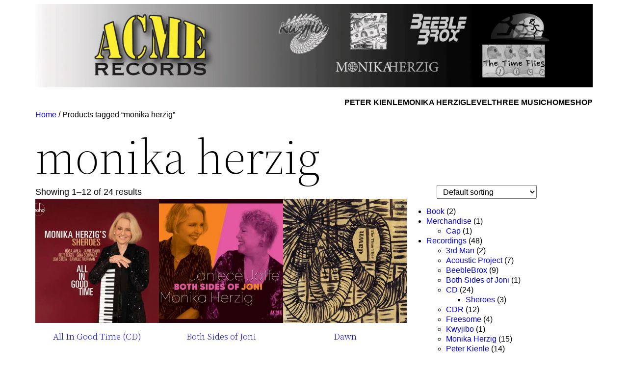

--- FILE ---
content_type: text/css
request_url: https://www.acmerecords.com/wp-content/themes/twenty-twenty-two-child/style.css?ver=76fad46921f4adeb1c39398cd60ca8a2
body_size: 406
content:
/**
 * Theme Name:     Twenty Twenty-Two Child
 * Author:         the WordPress team
 * Template:       twentytwentytwo
 * Text Domain:	   twenty-twenty-two-child
 * Description:    Built on a solidly designed foundation, Twenty Twenty-Two embraces the idea that everyone deserves a truly unique website. The theme’s subtle styles are inspired by the diversity and versatility of birds: its typography is lightweight yet strong, its color palette is drawn from nature, and its layout elements sit gently on the page. The true richness of Twenty Twenty-Two lies in its opportunity for customization. The theme is built to take advantage of the Site Editor features introduced in WordPress 5.9, which means that colors, typography, and the layout of every single page on your site can be customized to suit your vision. It also includes dozens of block patterns, opening the door to a wide range of professionally designed layouts in just a few clicks. Whether you’re building a single-page website, a blog, a business website, or a portfolio, Twenty Twenty-Two will help you create a site that is uniquely yours.
 */

 /* maybe this is too global? */
 
 a {
    text-decoration:none;
}

--- FILE ---
content_type: application/x-javascript
request_url: https://www.acmerecords.com/wp-content/plugins/woocommerce/assets/client/blocks/@woocommerce/stores/woocommerce/cart.js?ver=5a17b8d4e6ba1ecb35ce
body_size: 2052
content:
import*as e from"@wordpress/interactivity";var t={7908:e=>{e.exports=import("@woocommerce/stores/store-notices")},4317:e=>{e.exports=import("@wordpress/a11y")}},r={};function o(e){var s=r[e];if(void 0!==s)return s.exports;var a=r[e]={exports:{}};return t[e](a,a.exports,o),a.exports}o.d=(e,t)=>{for(var r in t)o.o(t,r)&&!o.o(e,r)&&Object.defineProperty(e,r,{enumerable:!0,get:t[r]})},o.o=(e,t)=>Object.prototype.hasOwnProperty.call(e,t);const s=(n={getConfig:()=>e.getConfig,store:()=>e.store},i={},o.d(i,n),i),a=({preserveCartData:e=!1})=>{((e,{bubbles:t=!1,cancelable:r=!1,element:o,detail:s={}})=>{if(!CustomEvent)return;o||(o=document.body);const a=new CustomEvent(e,{bubbles:t,cancelable:r,detail:s});o.dispatchEvent(a)})("wc-blocks_added_to_cart",{bubbles:!0,cancelable:!0,detail:{preserveCartData:e}})};var n,i;function c(e){return"name"in e}function d(e,t){return!e.ok}function l(e){return Object.assign(new Error(e.message||"Unknown error."),{code:e.code||"unknown_error"})}const y=e=>({notice:e.message,type:"error",dismissible:!0}),p=e=>({notice:e,type:"notice",dismissible:!0}),m=(e,t,r)=>{const o=e.items,s=t.items,{productsPendingAdd:a=[],cartItemsPendingQuantity:n=[],cartItemsPendingDelete:i=[]}=r,d=o.filter((e=>e.key&&c(e)&&!s.some((t=>e.key===t.key))&&!i.includes(e.key))),l=s.filter((e=>{if(!c(e))return!1;const t=o.find((t=>t.key===e.key));return t?!n.includes(e.key)&&e.quantity!==t.quantity:!a.includes(e.id)}));return[...d.map((e=>p('"%s" was removed from your cart.'.replace("%s",e.name)))),...l.map((e=>p('The quantity of "%1$s" was changed to %2$d.'.replace("%1$s",e.name).replace("%2$d",e.quantity.toString()))))]};let u=!1,h=3e3;function f({quantityChanges:e}){window.dispatchEvent(new CustomEvent("wc-blocks_store_sync_required",{detail:{type:"from_iAPI",quantityChanges:e}}))}const{state:v,actions:g}=(0,s.store)("woocommerce",{actions:{*removeCartItem(e){const t=JSON.stringify(v.cart);v.cart.items=v.cart.items.filter((t=>t.key!==e));try{const t=yield fetch(`${v.restUrl}wc/store/v1/cart/remove-item`,{method:"POST",cache:"no-store",headers:{Nonce:v.nonce,"Content-Type":"application/json"},body:JSON.stringify({key:e})}),r=yield t.json();if(d(t))throw l(r);const o={cartItemsPendingDelete:[e]},s=m(v.cart,r,o),a=r.errors.map(y);yield g.updateNotices([...s,...a],!0),v.cart=r,f({quantityChanges:o})}catch(e){v.cart=JSON.parse(t),g.showNoticeError(e)}},*addCartItem({id:e,key:t,quantity:r,variation:n},{showCartUpdatesNotices:i=!0}={}){const p=Promise.resolve().then(o.bind(o,4317));let u=v.cart.items.find((r=>"variation"===r.type?!(e!==r.id||!r.variation||!n||r.variation.length!==n.length)&&((e,t)=>!(!Array.isArray(e.variation)||!Array.isArray(t))&&e.variation.length===t.length&&e.variation.every((({raw_attribute:e,value:r})=>t.some((t=>t.attribute===e&&(t.value.toLowerCase()===r.toLowerCase()||t.value&&""===r))))))(r,n):t?t===r.key:e===r.id));const h=u?"update-item":"add-item",w=JSON.stringify(v.cart),b={};let C=null;if(u){const e=c(u)&&u.sold_individually;C={...u,quantity:r},u.key&&!e&&(b.cartItemsPendingQuantity=[u.key],u.quantity=r)}else u={id:e,quantity:r,...n&&{variation:n}},b.productsPendingAdd=[e],v.cart.items.push(u),C=u;try{const e=yield fetch(`${v.restUrl}wc/store/v1/cart/${h}`,{method:"POST",cache:"no-store",headers:{Nonce:v.nonce,"Content-Type":"application/json"},body:JSON.stringify(C)}),t=yield e.json();if(d(e))throw l(t);const r=i?m(v.cart,t,b):[],o=t.errors.map(y);yield g.updateNotices([...r,...o],!0),v.cart=t,a({preserveCartData:!0});const{messages:n}=(0,s.getConfig)("woocommerce");if(n?.addedToCartText){const{speak:e}=yield p;e(n.addedToCartText,"polite")}f({quantityChanges:b})}catch(e){v.cart=JSON.parse(w),g.showNoticeError(e)}},*batchAddCartItems(e,{showCartUpdatesNotices:t=!0}={}){const r=Promise.resolve().then(o.bind(o,4317)),n=JSON.stringify(v.cart),i={};try{const o=e.map((e=>{const t=v.cart.items.find((({id:t})=>e.id===t));var r;return t?(t.quantity=e.quantity,t.key&&(i.cartItemsPendingQuantity=[...null!==(r=i.cartItemsPendingQuantity)&&void 0!==r?r:[],t.key]),{method:"POST",path:"/wc/store/v1/cart/update-item",cache:"no-store",headers:{Nonce:v.nonce,"Content-Type":"application/json"},body:t}):(e={id:e.id,quantity:e.quantity,...e.variation&&{variation:e.variation}},v.cart.items.push(e),i.productsPendingAdd=i.productsPendingAdd?[...i.productsPendingAdd,e.id]:[e.id],{method:"POST",path:"/wc/store/v1/cart/add-item",cache:"no-store",headers:{Nonce:v.nonce,"Content-Type":"application/json"},body:e})})),n=yield fetch(`${v.restUrl}wc/store/v1/batch`,{method:"POST",cache:"no-store",headers:{Nonce:v.nonce,"Content-Type":"application/json"},body:JSON.stringify({requests:o})}),c=yield n.json();if(d(n))throw l(c);const p=Array.isArray(c.responses)?c.responses.filter((e=>e.status<200||e.status>=300)):[],u=Array.isArray(c.responses)?c.responses.filter((e=>e.status>=200&&e.status<300)):[];if(u.length>0){const e=u[u.length-1]?.body,o=t?m(v.cart,e,i):[],n=u.flatMap((e=>{var t;return(null!==(t=e.body.errors)&&void 0!==t?t:[]).map(y)}));yield g.updateNotices([...o,...n],!0),v.cart=e,a({preserveCartData:!0});const{messages:c}=(0,s.getConfig)("woocommerce");if(c?.addedToCartText){const{speak:e}=yield r;e(c.addedToCartText,"polite")}f({quantityChanges:i})}yield g.updateNotices(p.filter((e=>e.body&&"object"==typeof e.body)).map((({body:e})=>y(e))))}catch(e){v.cart=JSON.parse(n),g.showNoticeError(e)}},*refreshCartItems(){if(!u){u=!0;try{const e=yield fetch(`${v.restUrl}wc/store/v1/cart`,{method:"GET",cache:"no-store",headers:{"Content-Type":"application/json"}}),t=yield e.json();if(d(e))throw l(t);v.cart=t,h=3e3}catch(e){setTimeout(g.refreshCartItems,h),h*=2}finally{u=!1}}},*showNoticeError(e){yield Promise.resolve().then(o.bind(o,7908));const{actions:t}=(0,s.store)("woocommerce/store-notices",{},{lock:"I acknowledge that using a private store means my plugin will inevitably break on the next store release."}),{code:r,message:a}=e,n=v.errorMessages?.[r]||a;t.addNotice({notice:n,type:"error",dismissible:!0}),console.error(e)},*updateNotices(e=[],t=!1){yield Promise.resolve().then(o.bind(o,7908));const{state:r,actions:a}=(0,s.store)("woocommerce/store-notices",{},{lock:"I acknowledge that using a private store means my plugin will inevitably break on the next store release."}),n=e.map((e=>a.addNotice(e))),{notices:i}=r;t&&i.map((({id:e})=>e)).filter((e=>!n.includes(e))).forEach((e=>a.removeNotice(e)))}}},{lock:!0});window.addEventListener("wc-blocks_store_sync_required",(async e=>{"from_@wordpress/data"===e.detail.type&&g.refreshCartItems()}));

--- FILE ---
content_type: application/x-javascript
request_url: https://www.acmerecords.com/wp-content/plugins/woocommerce-paypal-payments/assets/ppcp-button-js-button.js?ver=3.4.0
body_size: 29349
content:
(()=>{"use strict";var e={4744:e=>{var t=function(e){return function(e){return!!e&&"object"==typeof e}(e)&&!function(e){var t=Object.prototype.toString.call(e);return"[object RegExp]"===t||"[object Date]"===t||function(e){return e.$$typeof===r}(e)}(e)},r="function"==typeof Symbol&&Symbol.for?Symbol.for("react.element"):60103;function n(e,t){return!1!==t.clone&&t.isMergeableObject(e)?u((r=e,Array.isArray(r)?[]:{}),e,t):e;var r}function o(e,t,r){return e.concat(t).map(function(e){return n(e,r)})}function i(e){return Object.keys(e).concat(function(e){return Object.getOwnPropertySymbols?Object.getOwnPropertySymbols(e).filter(function(t){return Object.propertyIsEnumerable.call(e,t)}):[]}(e))}function a(e,t){try{return t in e}catch(e){return!1}}function u(e,r,c){(c=c||{}).arrayMerge=c.arrayMerge||o,c.isMergeableObject=c.isMergeableObject||t,c.cloneUnlessOtherwiseSpecified=n;var l=Array.isArray(r);return l===Array.isArray(e)?l?c.arrayMerge(e,r,c):function(e,t,r){var o={};return r.isMergeableObject(e)&&i(e).forEach(function(t){o[t]=n(e[t],r)}),i(t).forEach(function(i){(function(e,t){return a(e,t)&&!(Object.hasOwnProperty.call(e,t)&&Object.propertyIsEnumerable.call(e,t))})(e,i)||(a(e,i)&&r.isMergeableObject(t[i])?o[i]=function(e,t){if(!t.customMerge)return u;var r=t.customMerge(e);return"function"==typeof r?r:u}(i,r)(e[i],t[i],r):o[i]=n(t[i],r))}),o}(e,r,c):n(r,c)}u.all=function(e,t){if(!Array.isArray(e))throw new Error("first argument should be an array");return e.reduce(function(e,r){return u(e,r,t)},{})};var c=u;e.exports=c}},t={};function r(n){var o=t[n];if(void 0!==o)return o.exports;var i=t[n]={exports:{}};return e[n](i,i.exports,r),i.exports}function n(e){return n="function"==typeof Symbol&&"symbol"==typeof Symbol.iterator?function(e){return typeof e}:function(e){return e&&"function"==typeof Symbol&&e.constructor===Symbol&&e!==Symbol.prototype?"symbol":typeof e},n(e)}function o(e,t){for(var r=0;r<t.length;r++){var n=t[r];n.enumerable=n.enumerable||!1,n.configurable=!0,"value"in n&&(n.writable=!0),Object.defineProperty(e,i(n.key),n)}}function i(e){var t=function(e){if("object"!=n(e)||!e)return e;var t=e[Symbol.toPrimitive];if(void 0!==t){var r=t.call(e,"string");if("object"!=n(r))return r;throw new TypeError("@@toPrimitive must return a primitive value.")}return String(e)}(e);return"symbol"==n(t)?t:t+""}r.n=e=>{var t=e&&e.__esModule?()=>e.default:()=>e;return r.d(t,{a:t}),t},r.d=(e,t)=>{for(var n in t)r.o(t,n)&&!r.o(e,n)&&Object.defineProperty(e,n,{enumerable:!0,get:t[n]})},r.o=(e,t)=>Object.prototype.hasOwnProperty.call(e,t);var a=function(){function e(){var t=arguments.length>0&&void 0!==arguments[0]?arguments[0]:"form.woocommerce-checkout";!function(e,t){if(!(e instanceof t))throw new TypeError("Cannot call a class as a function")}(this,e),this.target=t}return t=e,n=[{key:"fullPage",value:function(){return new e(window)}}],(r=[{key:"setTarget",value:function(e){this.target=e}},{key:"block",value:function(){jQuery(this.target).block({message:null,overlayCSS:{background:"#fff",opacity:.6},baseZ:1e4})}},{key:"unblock",value:function(){jQuery(this.target).unblock()}}])&&o(t.prototype,r),n&&o(t,n),Object.defineProperty(t,"prototype",{writable:!1}),t;var t,r,n}();const u=a,c=function(e,t){return function(r,n){var o=u.fullPage();o.block();var i=!e.config.vaultingEnabled||"venmo"!==r.paymentSource,a={nonce:e.config.ajax.approve_order.nonce,order_id:r.orderID,funding_source:window.ppcpFundingSource,should_create_wc_order:i};return i&&r.payer&&(a.payer=r.payer),i&&r.shippingAddress&&(a.shipping_address=r.shippingAddress),fetch(e.config.ajax.approve_order.endpoint,{method:"POST",headers:{"Content-Type":"application/json"},credentials:"same-origin",body:JSON.stringify(a)}).then(function(e){return e.json()}).then(function(r){var o;if(!r.success)return t.genericError(),n.restart().catch(function(){t.genericError()});var i,a=null===(o=r.data)||void 0===o?void 0:o.order_received_url;i=a||e.config.redirect,setTimeout(function(){window.location.href=i},200)}).finally(function(){o.unblock()})}};function l(e){return l="function"==typeof Symbol&&"symbol"==typeof Symbol.iterator?function(e){return typeof e}:function(e){return e&&"function"==typeof Symbol&&e.constructor===Symbol&&e!==Symbol.prototype?"symbol":typeof e},l(e)}function s(e,t){return function(e){if(Array.isArray(e))return e}(e)||function(e,t){var r=null==e?null:"undefined"!=typeof Symbol&&e[Symbol.iterator]||e["@@iterator"];if(null!=r){var n,o,i,a,u=[],c=!0,l=!1;try{if(i=(r=r.call(e)).next,0===t){if(Object(r)!==r)return;c=!1}else for(;!(c=(n=i.call(r)).done)&&(u.push(n.value),u.length!==t);c=!0);}catch(e){l=!0,o=e}finally{try{if(!c&&null!=r.return&&(a=r.return(),Object(a)!==a))return}finally{if(l)throw o}}return u}}(e,t)||function(e,t){if(e){if("string"==typeof e)return f(e,t);var r={}.toString.call(e).slice(8,-1);return"Object"===r&&e.constructor&&(r=e.constructor.name),"Map"===r||"Set"===r?Array.from(e):"Arguments"===r||/^(?:Ui|I)nt(?:8|16|32)(?:Clamped)?Array$/.test(r)?f(e,t):void 0}}(e,t)||function(){throw new TypeError("Invalid attempt to destructure non-iterable instance.\nIn order to be iterable, non-array objects must have a [Symbol.iterator]() method.")}()}function f(e,t){(null==t||t>e.length)&&(t=e.length);for(var r=0,n=Array(t);r<t;r++)n[r]=e[r];return n}var p={"#billing_email":["email_address"],"#billing_last_name":["name","surname"],"#billing_first_name":["name","given_name"],"#billing_country":["address","country_code"],"#billing_address_1":["address","address_line_1"],"#billing_address_2":["address","address_line_2"],"#billing_state":["address","admin_area_1"],"#billing_city":["address","admin_area_2"],"#billing_postcode":["address","postal_code"],"#billing_phone":["phone"]};function d(e){var t,r,n,o,i,a,u,c;return{email_address:e.email_address,phone:e.phone,name:{surname:null===(t=e.name)||void 0===t?void 0:t.surname,given_name:null===(r=e.name)||void 0===r?void 0:r.given_name},address:{country_code:null===(n=e.address)||void 0===n?void 0:n.country_code,address_line_1:null===(o=e.address)||void 0===o?void 0:o.address_line_1,address_line_2:null===(i=e.address)||void 0===i?void 0:i.address_line_2,admin_area_1:null===(a=e.address)||void 0===a?void 0:a.admin_area_1,admin_area_2:null===(u=e.address)||void 0===u?void 0:u.admin_area_2,postal_code:null===(c=e.address)||void 0===c?void 0:c.postal_code}}}function y(){var e,t,r=null!==(e=null===(t=window)||void 0===t||null===(t=t.PayPalCommerceGateway)||void 0===t?void 0:t.payer)&&void 0!==e?e:window._PpcpPayerSessionDetails;if(!r)return null;var n,o,i=function(){var e={};return Object.entries(p).forEach(function(t){var r=s(t,2),n=r[0],o=r[1],i=function(e){var t;return null===(t=document.querySelector(e))||void 0===t?void 0:t.value}(n);i&&function(e,t,r){for(var n=e,o=0;o<t.length-1;o++)n=n[t[o]]=n[t[o]]||{};n[t[t.length-1]]=r}(e,o,i)}),e.phone&&"string"==typeof e.phone&&(e.phone={phone_type:"HOME",phone_number:{national_number:e.phone}}),e}();return i?(n=i,(o=function(e,t){for(var r=0,n=Object.entries(t);r<n.length;r++){var i=s(n[r],2),a=i[0],u=i[1];null!=u&&("object"===l(u)?e[a]=o(e[a]||{},u):e[a]=u)}return e})(d(r),d(n))):d(r)}var m={PAYPAL:"ppcp-gateway",CARDS:"ppcp-credit-card-gateway",OXXO:"ppcp-oxxo-gateway",CARD_BUTTON:"ppcp-card-button-gateway",GOOGLEPAY:"ppcp-googlepay",APPLEPAY:"ppcp-applepay"},b="#place_order",h=function(){var e=document.querySelector('input[name="payment_method"]:checked');return e?e.value:null};function v(e){return v="function"==typeof Symbol&&"symbol"==typeof Symbol.iterator?function(e){return typeof e}:function(e){return e&&"function"==typeof Symbol&&e.constructor===Symbol&&e!==Symbol.prototype?"symbol":typeof e},v(e)}function g(e,t){for(var r=0;r<t.length;r++){var n=t[r];n.enumerable=n.enumerable||!1,n.configurable=!0,"value"in n&&(n.writable=!0),Object.defineProperty(e,w(n.key),n)}}function w(e){var t=function(e){if("object"!=v(e)||!e)return e;var t=e[Symbol.toPrimitive];if(void 0!==t){var r=t.call(e,"string");if("object"!=v(r))return r;throw new TypeError("@@toPrimitive must return a primitive value.")}return String(e)}(e);return"symbol"==v(t)?t:t+""}var _,S,j,P=function(){return e=function e(){!function(e,t){if(!(e instanceof t))throw new TypeError("Cannot call a class as a function")}(this,e)},t=[{key:"cleanHashParams",value:function(){var e=this;if(window.location.hash){var t=window.location.hash.substring(1).split("&").filter(function(t){var r=t.split("=")[0];return!e.PAYPAL_PARAMS.includes(r)});if(t.length>0){var r="#"+t.join("&");window.history.replaceState(null,"",window.location.pathname+window.location.search+r)}else window.history.replaceState(null,"",window.location.pathname+window.location.search)}}},{key:"isResumeFlow",value:function(){return!!window.location.hash&&window.location.hash.substring(1).split("&").some(function(e){return"switch_initiated_time"===e.split("=")[0]})}},{key:"reloadButtonsIfRequired",value:function(e){this.isResumeFlow()&&(this.cleanHashParams(),jQuery(e).trigger("ppcp-reload-buttons"))}}],null&&g(e.prototype,null),t&&g(e,t),Object.defineProperty(e,"prototype",{writable:!1}),e;var e,t}();_=P,j=["onApprove","token","PayerID","payerID","button_session_id","billingToken","orderID","switch_initiated_time","onCancel","onError"],(S=w(S="PAYPAL_PARAMS"))in _?Object.defineProperty(_,S,{value:j,enumerable:!0,configurable:!0,writable:!0}):_[S]=j;const O=P;function k(e){return k="function"==typeof Symbol&&"symbol"==typeof Symbol.iterator?function(e){return typeof e}:function(e){return e&&"function"==typeof Symbol&&e.constructor===Symbol&&e!==Symbol.prototype?"symbol":typeof e},k(e)}function C(e,t){for(var r=0;r<t.length;r++){var n=t[r];n.enumerable=n.enumerable||!1,n.configurable=!0,"value"in n&&(n.writable=!0),Object.defineProperty(e,E(n.key),n)}}function E(e){var t=function(e){if("object"!=k(e)||!e)return e;var t=e[Symbol.toPrimitive];if(void 0!==t){var r=t.call(e,"string");if("object"!=k(r))return r;throw new TypeError("@@toPrimitive must return a primitive value.")}return String(e)}(e);return"symbol"==k(t)?t:t+""}var A=function(){return function(e,t){return t&&C(e.prototype,t),Object.defineProperty(e,"prototype",{writable:!1}),e}(function e(t,r){!function(e,t){if(!(e instanceof t))throw new TypeError("Cannot call a class as a function")}(this,e),this.config=t,this.errorHandler=r},[{key:"subscriptionsConfiguration",value:function(e){var t=this;return{createSubscription:function(t,r){return r.subscription.create({plan_id:e})},onApprove:function(e){fetch(t.config.ajax.approve_subscription.endpoint,{method:"POST",credentials:"same-origin",body:JSON.stringify({nonce:t.config.ajax.approve_subscription.nonce,order_id:e.orderID,subscription_id:e.subscriptionID,should_create_wc_order:!t.config.vaultingEnabled||"venmo"!==e.paymentSource})}).then(function(e){return e.json()}).then(function(e){var r;if(!e.success)throw Error(e.data.message);var n=null===(r=e.data)||void 0===r?void 0:r.order_received_url;location.href=n||t.config.redirect})},onError:function(e){console.error(e)}}}},{key:"configuration",value:function(){var e=this;return{createOrder:function(){var t=y(),r=void 0!==e.config.bn_codes[e.config.context]?e.config.bn_codes[e.config.context]:"";return fetch(e.config.ajax.create_order.endpoint,{method:"POST",headers:{"Content-Type":"application/json"},credentials:"same-origin",body:JSON.stringify({nonce:e.config.ajax.create_order.nonce,purchase_units:[],payment_method:m.PAYPAL,funding_source:window.ppcpFundingSource,bn_code:r,payer:t,context:e.config.context})}).then(function(e){return e.json()}).then(function(e){if(!e.success)throw console.error(e),Error(e.data.message);return e.data.id})},onApprove:c(this,this.errorHandler),onCancel:function(){O.reloadButtonsIfRequired(e.config.button.wrapper)},onError:function(){e.errorHandler.genericError(),O.reloadButtonsIfRequired(e.config.button.wrapper)}}}}])}();const T=A;var x=function(e){return"string"==typeof e?document.querySelector(e):e},B=function(e,t){var r=arguments.length>2&&void 0!==arguments[2]?arguments[2]:null,n=x(e);n&&(t?(jQuery(n).removeClass("ppcp-disabled").off("mouseup").find("> *").css("pointer-events",""),function(e,t){jQuery(document).trigger("ppcp-enabled",{handler:"ButtonsDisabler.setEnabled",action:"enable",selector:e,element:t})}(e,n)):(jQuery(n).addClass("ppcp-disabled").on("mouseup",function(e){if(e.stopImmediatePropagation(),r){var t=jQuery(r);t.find(".single_add_to_cart_button").hasClass("disabled")&&t.find(":submit").trigger("click")}}).find("> *").css("pointer-events","none"),function(e,t){jQuery(document).trigger("ppcp-disabled",{handler:"ButtonsDisabler.setEnabled",action:"disable",selector:e,element:t})}(e,n)))},I=r(4744),G=r.n(I);function F(e){return F="function"==typeof Symbol&&"symbol"==typeof Symbol.iterator?function(e){return typeof e}:function(e){return e&&"function"==typeof Symbol&&e.constructor===Symbol&&e!==Symbol.prototype?"symbol":typeof e},F(e)}function q(e,t){for(var r=0;r<t.length;r++){var n=t[r];n.enumerable=n.enumerable||!1,n.configurable=!0,"value"in n&&(n.writable=!0),Object.defineProperty(e,D(n.key),n)}}function D(e){var t=function(e){if("object"!=F(e)||!e)return e;var t=e[Symbol.toPrimitive];if(void 0!==t){var r=t.call(e,"string");if("object"!=F(r))return r;throw new TypeError("@@toPrimitive must return a primitive value.")}return String(e)}(e);return"symbol"==F(t)?t:t+""}var M=function(){return function(e,t,r){return r&&q(e,r),Object.defineProperty(e,"prototype",{writable:!1}),e}(function e(){!function(e,t){if(!(e instanceof t))throw new TypeError("Cannot call a class as a function")}(this,e)},0,[{key:"handleButtonStatus",value:function(e,t){(t=t||{}).wrapper=t.wrapper||e.gateway.button.wrapper;var r,n,o=(r=t.wrapper,!!(n=x(r))&&jQuery(n).hasClass("ppcp-disabled")),i=e.shouldEnable();i&&o?(e.renderer.enableSmartButtons(t.wrapper),function(e){B(e,!0)}(t.wrapper)):i||o||(e.renderer.disableSmartButtons(t.wrapper),function(e){B(e,!1,arguments.length>1&&void 0!==arguments[1]?arguments[1]:null)}(t.wrapper,t.formSelector||null)),o!==!i&&jQuery(t.wrapper).trigger("ppcp_buttons_enabled_changed",[i])}},{key:"shouldEnable",value:function(e,t){return void 0===(t=t||{}).isDisabled&&(t.isDisabled=e.gateway.button.is_disabled),e.shouldRender()&&!0!==t.isDisabled}},{key:"updateScriptData",value:function(e,t){var r=G()(e.gateway,t),n=JSON.stringify(e.gateway)!==JSON.stringify(r);e.gateway=r,n&&jQuery(document.body).trigger("ppcp_script_data_changed",[r])}}])}();function H(e){return H="function"==typeof Symbol&&"symbol"==typeof Symbol.iterator?function(e){return typeof e}:function(e){return e&&"function"==typeof Symbol&&e.constructor===Symbol&&e!==Symbol.prototype?"symbol":typeof e},H(e)}function R(e,t){var r=Object.keys(e);if(Object.getOwnPropertySymbols){var n=Object.getOwnPropertySymbols(e);t&&(n=n.filter(function(t){return Object.getOwnPropertyDescriptor(e,t).enumerable})),r.push.apply(r,n)}return r}function Q(e){for(var t=1;t<arguments.length;t++){var r=null!=arguments[t]?arguments[t]:{};t%2?R(Object(r),!0).forEach(function(t){N(e,t,r[t])}):Object.getOwnPropertyDescriptors?Object.defineProperties(e,Object.getOwnPropertyDescriptors(r)):R(Object(r)).forEach(function(t){Object.defineProperty(e,t,Object.getOwnPropertyDescriptor(r,t))})}return e}function N(e,t,r){return(t=U(t))in e?Object.defineProperty(e,t,{value:r,enumerable:!0,configurable:!0,writable:!0}):e[t]=r,e}function L(e,t){for(var r=0;r<t.length;r++){var n=t[r];n.enumerable=n.enumerable||!1,n.configurable=!0,"value"in n&&(n.writable=!0),Object.defineProperty(e,U(n.key),n)}}function U(e){var t=function(e){if("object"!=H(e)||!e)return e;var t=e[Symbol.toPrimitive];if(void 0!==t){var r=t.call(e,"string");if("object"!=H(r))return r;throw new TypeError("@@toPrimitive must return a primitive value.")}return String(e)}(e);return"symbol"==H(t)?t:t+""}var V=function(){return function(e,t){return t&&L(e.prototype,t),Object.defineProperty(e,"prototype",{writable:!1}),e}(function e(t,r,n){!function(e,t){if(!(e instanceof t))throw new TypeError("Cannot call a class as a function")}(this,e),this.gateway=t,this.renderer=r,this.errorHandler=n,this.actionHandler=null},[{key:"init",value:function(){var e=this,t=Q(Q({},PayPalCommerceGateway),{},{context:"mini-cart"});this.actionHandler=new T(t,this.errorHandler),this.render(),this.handleButtonStatus(),jQuery(document.body).on("wc_fragments_loaded wc_fragments_refreshed",function(){e.render(),e.handleButtonStatus()}),this.renderer.onButtonsInit(this.gateway.button.mini_cart_wrapper,function(){e.handleButtonStatus()},!0)}},{key:"handleButtonStatus",value:function(){M.handleButtonStatus(this,{wrapper:this.gateway.button.mini_cart_wrapper,skipMessages:!0})}},{key:"shouldRender",value:function(){return null!==document.querySelector(this.gateway.button.mini_cart_wrapper)||null!==document.querySelector(this.gateway.hosted_fields.mini_cart_wrapper)}},{key:"shouldEnable",value:function(){return M.shouldEnable(this,{isDisabled:!!this.gateway.button.is_mini_cart_disabled})}},{key:"render",value:function(){this.shouldRender()&&this.renderer.render(this.actionHandler.configuration(),{button:{wrapper:this.gateway.button.mini_cart_wrapper,style:this.gateway.button.mini_cart_style}})}}])}();const J=V;function W(e){return W="function"==typeof Symbol&&"symbol"==typeof Symbol.iterator?function(e){return typeof e}:function(e){return e&&"function"==typeof Symbol&&e.constructor===Symbol&&e!==Symbol.prototype?"symbol":typeof e},W(e)}function z(e,t){var r=Object.keys(e);if(Object.getOwnPropertySymbols){var n=Object.getOwnPropertySymbols(e);t&&(n=n.filter(function(t){return Object.getOwnPropertyDescriptor(e,t).enumerable})),r.push.apply(r,n)}return r}function $(e){for(var t=1;t<arguments.length;t++){var r=null!=arguments[t]?arguments[t]:{};t%2?z(Object(r),!0).forEach(function(t){Y(e,t,r[t])}):Object.getOwnPropertyDescriptors?Object.defineProperties(e,Object.getOwnPropertyDescriptors(r)):z(Object(r)).forEach(function(t){Object.defineProperty(e,t,Object.getOwnPropertyDescriptor(r,t))})}return e}function Y(e,t,r){return(t=X(t))in e?Object.defineProperty(e,t,{value:r,enumerable:!0,configurable:!0,writable:!0}):e[t]=r,e}function K(e,t){for(var r=0;r<t.length;r++){var n=t[r];n.enumerable=n.enumerable||!1,n.configurable=!0,"value"in n&&(n.writable=!0),Object.defineProperty(e,X(n.key),n)}}function X(e){var t=function(e){if("object"!=W(e)||!e)return e;var t=e[Symbol.toPrimitive];if(void 0!==t){var r=t.call(e,"string");if("object"!=W(r))return r;throw new TypeError("@@toPrimitive must return a primitive value.")}return String(e)}(e);return"symbol"==W(t)?t:t+""}var Z=function(){return function(e,t){return t&&K(e.prototype,t),Object.defineProperty(e,"prototype",{writable:!1}),e}(function e(t,r){!function(e,t){if(!(e instanceof t))throw new TypeError("Cannot call a class as a function")}(this,e),this.endpoint=t,this.nonce=r},[{key:"update",value:function(e,t){var r=this,n=arguments.length>2&&void 0!==arguments[2]?arguments[2]:{};return new Promise(function(o,i){fetch(r.endpoint,{method:"POST",headers:{"Content-Type":"application/json"},credentials:"same-origin",body:JSON.stringify($({nonce:r.nonce,products:t},n))}).then(function(e){return e.json()}).then(function(t){if(t.success){var r=e(t.data);o(r)}else i(t.data)})})}}])}();const ee=Z;function te(e){return te="function"==typeof Symbol&&"symbol"==typeof Symbol.iterator?function(e){return typeof e}:function(e){return e&&"function"==typeof Symbol&&e.constructor===Symbol&&e!==Symbol.prototype?"symbol":typeof e},te(e)}function re(e,t){for(var r=0;r<t.length;r++){var n=t[r];n.enumerable=n.enumerable||!1,n.configurable=!0,"value"in n&&(n.writable=!0),Object.defineProperty(e,ne(n.key),n)}}function ne(e){var t=function(e){if("object"!=te(e)||!e)return e;var t=e[Symbol.toPrimitive];if(void 0!==t){var r=t.call(e,"string");if("object"!=te(r))return r;throw new TypeError("@@toPrimitive must return a primitive value.")}return String(e)}(e);return"symbol"==te(t)?t:t+""}var oe=function(){return function(e,t){return t&&re(e.prototype,t),Object.defineProperty(e,"prototype",{writable:!1}),e}(function e(t,r,n,o){!function(e,t){if(!(e instanceof t))throw new TypeError("Cannot call a class as a function")}(this,e),this.id=t,this.quantity=r,this.variations=n,this.extra=o},[{key:"data",value:function(){return{id:this.id,quantity:this.quantity,variations:this.variations,extra:this.extra}}}])}();const ie=oe;function ae(e){return ae="function"==typeof Symbol&&"symbol"==typeof Symbol.iterator?function(e){return typeof e}:function(e){return e&&"function"==typeof Symbol&&e.constructor===Symbol&&e!==Symbol.prototype?"symbol":typeof e},ae(e)}function ue(e,t){var r=Object.keys(e);if(Object.getOwnPropertySymbols){var n=Object.getOwnPropertySymbols(e);t&&(n=n.filter(function(t){return Object.getOwnPropertyDescriptor(e,t).enumerable})),r.push.apply(r,n)}return r}function ce(e){for(var t=1;t<arguments.length;t++){var r=null!=arguments[t]?arguments[t]:{};t%2?ue(Object(r),!0).forEach(function(t){le(e,t,r[t])}):Object.getOwnPropertyDescriptors?Object.defineProperties(e,Object.getOwnPropertyDescriptors(r)):ue(Object(r)).forEach(function(t){Object.defineProperty(e,t,Object.getOwnPropertyDescriptor(r,t))})}return e}function le(e,t,r){return(t=fe(t))in e?Object.defineProperty(e,t,{value:r,enumerable:!0,configurable:!0,writable:!0}):e[t]=r,e}function se(e,t){for(var r=0;r<t.length;r++){var n=t[r];n.enumerable=n.enumerable||!1,n.configurable=!0,"value"in n&&(n.writable=!0),Object.defineProperty(e,fe(n.key),n)}}function fe(e){var t=function(e){if("object"!=ae(e)||!e)return e;var t=e[Symbol.toPrimitive];if(void 0!==t){var r=t.call(e,"string");if("object"!=ae(r))return r;throw new TypeError("@@toPrimitive must return a primitive value.")}return String(e)}(e);return"symbol"==ae(t)?t:t+""}function pe(){try{var e=!Boolean.prototype.valueOf.call(Reflect.construct(Boolean,[],function(){}))}catch(e){}return(pe=function(){return!!e})()}function de(){return de="undefined"!=typeof Reflect&&Reflect.get?Reflect.get.bind():function(e,t,r){var n=function(e,t){for(;!{}.hasOwnProperty.call(e,t)&&null!==(e=ye(e)););return e}(e,t);if(n){var o=Object.getOwnPropertyDescriptor(n,t);return o.get?o.get.call(arguments.length<3?e:r):o.value}},de.apply(null,arguments)}function ye(e){return ye=Object.setPrototypeOf?Object.getPrototypeOf.bind():function(e){return e.__proto__||Object.getPrototypeOf(e)},ye(e)}function me(e,t){return me=Object.setPrototypeOf?Object.setPrototypeOf.bind():function(e,t){return e.__proto__=t,e},me(e,t)}var be=function(e){function t(e,r,n,o){var i;return function(e,t){if(!(e instanceof t))throw new TypeError("Cannot call a class as a function")}(this,t),(i=function(e,t,r){return t=ye(t),function(e,t){if(t&&("object"==ae(t)||"function"==typeof t))return t;if(void 0!==t)throw new TypeError("Derived constructors may only return object or undefined");return function(e){if(void 0===e)throw new ReferenceError("this hasn't been initialised - super() hasn't been called");return e}(e)}(e,pe()?Reflect.construct(t,r||[],ye(e).constructor):t.apply(e,r))}(this,t,[e,r,null,o])).booking=n,i}return function(e,t){if("function"!=typeof t&&null!==t)throw new TypeError("Super expression must either be null or a function");e.prototype=Object.create(t&&t.prototype,{constructor:{value:e,writable:!0,configurable:!0}}),Object.defineProperty(e,"prototype",{writable:!1}),t&&me(e,t)}(t,e),function(e,t){return t&&se(e.prototype,t),Object.defineProperty(e,"prototype",{writable:!1}),e}(t,[{key:"data",value:function(){return ce(ce({},function(e,t,r){var n=de(ye(e.prototype),"data",r);return"function"==typeof n?function(e){return n.apply(r,e)}:n}(t,0,this)([])),{},{booking:this.booking})}}])}(ie);const he=be;function ve(e){return ve="function"==typeof Symbol&&"symbol"==typeof Symbol.iterator?function(e){return typeof e}:function(e){return e&&"function"==typeof Symbol&&e.constructor===Symbol&&e!==Symbol.prototype?"symbol":typeof e},ve(e)}function ge(e,t){var r="undefined"!=typeof Symbol&&e[Symbol.iterator]||e["@@iterator"];if(!r){if(Array.isArray(e)||(r=function(e,t){if(e){if("string"==typeof e)return we(e,t);var r={}.toString.call(e).slice(8,-1);return"Object"===r&&e.constructor&&(r=e.constructor.name),"Map"===r||"Set"===r?Array.from(e):"Arguments"===r||/^(?:Ui|I)nt(?:8|16|32)(?:Clamped)?Array$/.test(r)?we(e,t):void 0}}(e))||t&&e&&"number"==typeof e.length){r&&(e=r);var _n=0,n=function(){};return{s:n,n:function(){return _n>=e.length?{done:!0}:{done:!1,value:e[_n++]}},e:function(e){throw e},f:n}}throw new TypeError("Invalid attempt to iterate non-iterable instance.\nIn order to be iterable, non-array objects must have a [Symbol.iterator]() method.")}var o,i=!0,a=!1;return{s:function(){r=r.call(e)},n:function(){var e=r.next();return i=e.done,e},e:function(e){a=!0,o=e},f:function(){try{i||null==r.return||r.return()}finally{if(a)throw o}}}}function we(e,t){(null==t||t>e.length)&&(t=e.length);for(var r=0,n=Array(t);r<t;r++)n[r]=e[r];return n}function _e(e,t){for(var r=0;r<t.length;r++){var n=t[r];n.enumerable=n.enumerable||!1,n.configurable=!0,"value"in n&&(n.writable=!0),Object.defineProperty(e,Se(n.key),n)}}function Se(e){var t=function(e){if("object"!=ve(e)||!e)return e;var t=e[Symbol.toPrimitive];if(void 0!==t){var r=t.call(e,"string");if("object"!=ve(r))return r;throw new TypeError("@@toPrimitive must return a primitive value.")}return String(e)}(e);return"symbol"==ve(t)?t:t+""}var je=function(){return function(e,t){return t&&_e(e.prototype,t),Object.defineProperty(e,"prototype",{writable:!1}),e}(function e(){var t=arguments.length>0&&void 0!==arguments[0]?arguments[0]:[];!function(e,t){if(!(e instanceof t))throw new TypeError("Cannot call a class as a function")}(this,e),this.cartItemKeys=t},[{key:"getEndpoint",value:function(){var e="/?wc-ajax=%%endpoint%%";return"undefined"!=typeof wc_cart_fragments_params&&wc_cart_fragments_params.wc_ajax_url&&(e=wc_cart_fragments_params.wc_ajax_url),e.toString().replace("%%endpoint%%","remove_from_cart")}},{key:"addFromPurchaseUnits",value:function(e){var t,r=ge(e||[]);try{for(r.s();!(t=r.n()).done;){var n,o=ge(t.value.items||[]);try{for(o.s();!(n=o.n()).done;){var i=n.value;i.cart_item_key&&this.cartItemKeys.push(i.cart_item_key)}}catch(e){o.e(e)}finally{o.f()}}}catch(e){r.e(e)}finally{r.f()}return this}},{key:"removeFromCart",value:function(){var e=this;return new Promise(function(t,r){if(e.cartItemKeys&&e.cartItemKeys.length){var n,o=e.cartItemKeys.length,i=0,a=function(){++i>=o&&t()},u=ge(e.cartItemKeys);try{for(u.s();!(n=u.n()).done;){var c=n.value,l=new URLSearchParams;l.append("cart_item_key",c),c?fetch(e.getEndpoint(),{method:"POST",credentials:"same-origin",body:l}).then(function(e){return e.json()}).then(function(){a()}).catch(function(){a()}):a()}}catch(e){u.e(e)}finally{u.f()}}else t()})}}])}();const Pe=je;function Oe(e){return Oe="function"==typeof Symbol&&"symbol"==typeof Symbol.iterator?function(e){return typeof e}:function(e){return e&&"function"==typeof Symbol&&e.constructor===Symbol&&e!==Symbol.prototype?"symbol":typeof e},Oe(e)}function ke(e,t){return function(e){if(Array.isArray(e))return e}(e)||function(e,t){var r=null==e?null:"undefined"!=typeof Symbol&&e[Symbol.iterator]||e["@@iterator"];if(null!=r){var n,o,i,a,u=[],c=!0,l=!1;try{if(i=(r=r.call(e)).next,0===t){if(Object(r)!==r)return;c=!1}else for(;!(c=(n=i.call(r)).done)&&(u.push(n.value),u.length!==t);c=!0);}catch(e){l=!0,o=e}finally{try{if(!c&&null!=r.return&&(a=r.return(),Object(a)!==a))return}finally{if(l)throw o}}return u}}(e,t)||Ee(e,t)||function(){throw new TypeError("Invalid attempt to destructure non-iterable instance.\nIn order to be iterable, non-array objects must have a [Symbol.iterator]() method.")}()}function Ce(e,t){var r="undefined"!=typeof Symbol&&e[Symbol.iterator]||e["@@iterator"];if(!r){if(Array.isArray(e)||(r=Ee(e))||t&&e&&"number"==typeof e.length){r&&(e=r);var _n=0,n=function(){};return{s:n,n:function(){return _n>=e.length?{done:!0}:{done:!1,value:e[_n++]}},e:function(e){throw e},f:n}}throw new TypeError("Invalid attempt to iterate non-iterable instance.\nIn order to be iterable, non-array objects must have a [Symbol.iterator]() method.")}var o,i=!0,a=!1;return{s:function(){r=r.call(e)},n:function(){var e=r.next();return i=e.done,e},e:function(e){a=!0,o=e},f:function(){try{i||null==r.return||r.return()}finally{if(a)throw o}}}}function Ee(e,t){if(e){if("string"==typeof e)return Ae(e,t);var r={}.toString.call(e).slice(8,-1);return"Object"===r&&e.constructor&&(r=e.constructor.name),"Map"===r||"Set"===r?Array.from(e):"Arguments"===r||/^(?:Ui|I)nt(?:8|16|32)(?:Clamped)?Array$/.test(r)?Ae(e,t):void 0}}function Ae(e,t){(null==t||t>e.length)&&(t=e.length);for(var r=0,n=Array(t);r<t;r++)n[r]=e[r];return n}function Te(e,t){for(var r=0;r<t.length;r++){var n=t[r];n.enumerable=n.enumerable||!1,n.configurable=!0,"value"in n&&(n.writable=!0),Object.defineProperty(e,xe(n.key),n)}}function xe(e){var t=function(e){if("object"!=Oe(e)||!e)return e;var t=e[Symbol.toPrimitive];if(void 0!==t){var r=t.call(e,"string");if("object"!=Oe(r))return r;throw new TypeError("@@toPrimitive must return a primitive value.")}return String(e)}(e);return"symbol"==Oe(t)?t:t+""}var Be=function(){return function(e,t,r){return r&&Te(e,r),Object.defineProperty(e,"prototype",{writable:!1}),e}(function e(){!function(e,t){if(!(e instanceof t))throw new TypeError("Cannot call a class as a function")}(this,e)},0,[{key:"getPrefixedFields",value:function(e,t){var r,n={},o=Ce(new FormData(e).entries());try{for(o.s();!(r=o.n()).done;){var i=ke(r.value,2),a=i[0],u=i[1];t&&!a.startsWith(t)||(n[a]=u)}}catch(e){o.e(e)}finally{o.f()}return n}},{key:"getFilteredFields",value:function(e,t,r){var n,o=new FormData(e),i={},a={},u=Ce(o.entries());try{var c=function(){var e=ke(n.value,2),o=e[0],u=e[1];if(-1!==o.indexOf("[]")){var c=o;a[c]=a[c]||0,o=o.replace("[]","[".concat(a[c],"]")),a[c]++}return o?t&&-1!==t.indexOf(o)||r&&r.some(function(e){return o.startsWith(e)})?0:void(i[o]=u):0};for(u.s();!(n=u.n()).done;)c()}catch(e){u.e(e)}finally{u.f()}return i}}])}();function Ie(e){return Ie="function"==typeof Symbol&&"symbol"==typeof Symbol.iterator?function(e){return typeof e}:function(e){return e&&"function"==typeof Symbol&&e.constructor===Symbol&&e!==Symbol.prototype?"symbol":typeof e},Ie(e)}function Ge(e,t){(null==t||t>e.length)&&(t=e.length);for(var r=0,n=Array(t);r<t;r++)n[r]=e[r];return n}function Fe(e,t){for(var r=0;r<t.length;r++){var n=t[r];n.enumerable=n.enumerable||!1,n.configurable=!0,"value"in n&&(n.writable=!0),Object.defineProperty(e,qe(n.key),n)}}function qe(e){var t=function(e){if("object"!=Ie(e)||!e)return e;var t=e[Symbol.toPrimitive];if(void 0!==t){var r=t.call(e,"string");if("object"!=Ie(r))return r;throw new TypeError("@@toPrimitive must return a primitive value.")}return String(e)}(e);return"symbol"==Ie(t)?t:t+""}var De=function(){return function(e,t){return t&&Fe(e.prototype,t),Object.defineProperty(e,"prototype",{writable:!1}),e}(function e(t,r,n,o){!function(e,t){if(!(e instanceof t))throw new TypeError("Cannot call a class as a function")}(this,e),this.config=t,this.cartUpdater=r,this.formElement=n,this.errorHandler=o,this.cartHelper=null},[{key:"subscriptionsConfiguration",value:function(e){var t=this;return{createSubscription:function(t,r){return r.subscription.create({plan_id:e})},onApprove:function(e,r){fetch(t.config.ajax.approve_subscription.endpoint,{method:"POST",credentials:"same-origin",body:JSON.stringify({nonce:t.config.ajax.approve_subscription.nonce,order_id:e.orderID,subscription_id:e.subscriptionID})}).then(function(e){return e.json()}).then(function(){var e=t.getSubscriptionProducts();fetch(t.config.ajax.change_cart.endpoint,{method:"POST",headers:{"Content-Type":"application/json"},credentials:"same-origin",body:JSON.stringify({nonce:t.config.ajax.change_cart.nonce,products:e})}).then(function(e){return e.json()}).then(function(e){if(!e.success)throw console.log(e),Error(e.data.message);location.href=t.config.redirect})})},onError:function(e){console.error(e),O.reloadButtonsIfRequired(t.config.button.wrapper)}}}},{key:"getSubscriptionProducts",value:function(){var e=document.querySelector('[name="add-to-cart"]').value;return[new ie(e,1,this.variations(),this.extraFields())]}},{key:"configuration",value:function(){var e=this;return{createOrder:this.createOrder(),onApprove:c(this,this.errorHandler),onError:function(t){e.refreshMiniCart(),e.isBookingProduct()&&t.message?(e.errorHandler.clear(),e.errorHandler.message(t.message)):e.errorHandler.genericError(),O.reloadButtonsIfRequired(e.config.button.wrapper)},onCancel:function(){e.isBookingProduct()?e.cleanCart():e.refreshMiniCart(),O.reloadButtonsIfRequired(e.config.button.wrapper)}}}},{key:"getProducts",value:function(){var e=this;if(this.isBookingProduct()){var t=document.querySelector('[name="add-to-cart"]').value;return[new he(t,1,Be.getPrefixedFields(this.formElement,"wc_bookings_field"),this.extraFields())]}if(this.isGroupedProduct()){var r=[];return this.formElement.querySelectorAll('input[type="number"]').forEach(function(t){if(t.value){var n=t.getAttribute("name").match(/quantity\[([\d]*)\]/);if(2===n.length){var o=parseInt(n[1]),i=parseInt(t.value);r.push(new ie(o,i,null,e.extraFields()))}}}),r}var n=document.querySelector('[name="add-to-cart"]').value,o=document.querySelector('[name="quantity"]').value,i=this.variations();return[new ie(n,o,i,this.extraFields())]}},{key:"extraFields",value:function(){return Be.getFilteredFields(this.formElement,["add-to-cart","quantity","product_id","variation_id"],["attribute_","wc_bookings_field"])}},{key:"createOrder",value:function(){var e=this;return this.cartHelper=null,function(t,r){var n=arguments.length>2&&void 0!==arguments[2]?arguments[2]:{};return e.errorHandler.clear(),e.cartUpdater.update(function(t){e.cartHelper=(new Pe).addFromPurchaseUnits(t);var r=y(),n=void 0!==e.config.bn_codes[e.config.context]?e.config.bn_codes[e.config.context]:"";return fetch(e.config.ajax.create_order.endpoint,{method:"POST",headers:{"Content-Type":"application/json"},credentials:"same-origin",body:JSON.stringify({nonce:e.config.ajax.create_order.nonce,purchase_units:t,payer:r,bn_code:n,payment_method:m.PAYPAL,funding_source:window.ppcpFundingSource,context:e.config.context})}).then(function(e){return e.json()}).then(function(e){if(!e.success)throw console.error(e),Error(e.data.message);return e.data.id})},e.getProducts(),n.updateCartOptions||{})}}},{key:"updateCart",value:function(e){return this.cartUpdater.update(function(e){return e},this.getProducts(),e)}},{key:"variations",value:function(){return this.hasVariations()?function(e){return function(e){if(Array.isArray(e))return Ge(e)}(e)||function(e){if("undefined"!=typeof Symbol&&null!=e[Symbol.iterator]||null!=e["@@iterator"])return Array.from(e)}(e)||function(e,t){if(e){if("string"==typeof e)return Ge(e,t);var r={}.toString.call(e).slice(8,-1);return"Object"===r&&e.constructor&&(r=e.constructor.name),"Map"===r||"Set"===r?Array.from(e):"Arguments"===r||/^(?:Ui|I)nt(?:8|16|32)(?:Clamped)?Array$/.test(r)?Ge(e,t):void 0}}(e)||function(){throw new TypeError("Invalid attempt to spread non-iterable instance.\nIn order to be iterable, non-array objects must have a [Symbol.iterator]() method.")}()}(this.formElement.querySelectorAll("[name^='attribute_']")).map(function(e){return{value:e.value,name:e.name}}):null}},{key:"hasVariations",value:function(){return this.formElement.classList.contains("variations_form")}},{key:"isGroupedProduct",value:function(){return this.formElement.classList.contains("grouped_form")}},{key:"isBookingProduct",value:function(){return!!this.formElement.querySelector(".wc-booking-product-id")}},{key:"cleanCart",value:function(){var e=this;this.cartHelper.removeFromCart().then(function(){e.refreshMiniCart()}).catch(function(t){e.refreshMiniCart()})}},{key:"refreshMiniCart",value:function(){jQuery(document.body).trigger("wc_fragment_refresh")}}])}();const Me=De;var He=function(e){return"string"==typeof e?document.querySelector(e):e},Re=function(e,t,r){jQuery(document).trigger("ppcp-hidden",{handler:e,action:"hide",selector:t,element:r})},Qe=function(e,t,r){jQuery(document).trigger("ppcp-shown",{handler:e,action:"show",selector:t,element:r})},Ne=function(e,t){var r=arguments.length>2&&void 0!==arguments[2]&&arguments[2],n=He(e);if(n){var o=n.style.getPropertyValue("display");if(t)"none"===o&&(n.style.removeProperty("display"),Qe("Hiding.setVisible",e,n)),function(e){return!!(e.offsetWidth||e.offsetHeight||e.getClientRects().length)}(n)||(n.style.setProperty("display","block"),Qe("Hiding.setVisible",e,n));else{if("none"===o)return;n.style.setProperty("display","none",r?"important":""),Re("Hiding.setVisible",e,n)}}},Le=function(e,t,r){var n=He(e);n&&(t?(n.classList.remove(r),Qe("Hiding.setVisibleByClass",e,n)):(n.classList.add(r),Re("Hiding.setVisibleByClass",e,n)))},Ue=function(e){Ne(e,!1,arguments.length>1&&void 0!==arguments[1]&&arguments[1])},Ve=function(e){Ne(e,!0)};function Je(e,t){void 0===t&&(t={});var r=document.createElement("script");return r.src=e,Object.keys(t).forEach(function(e){r.setAttribute(e,t[e]),"data-csp-nonce"===e&&r.setAttribute("nonce",t["data-csp-nonce"])}),r}function We(e,t){if(void 0===t&&(t=Promise),$e(e,t),"undefined"==typeof document)return t.resolve(null);var r=function(e){var t,r,n=e.sdkBaseUrl,o=e.environment,i=function(e,t){var r={};for(var n in e)Object.prototype.hasOwnProperty.call(e,n)&&t.indexOf(n)<0&&(r[n]=e[n]);if(null!=e&&"function"==typeof Object.getOwnPropertySymbols){var o=0;for(n=Object.getOwnPropertySymbols(e);o<n.length;o++)t.indexOf(n[o])<0&&Object.prototype.propertyIsEnumerable.call(e,n[o])&&(r[n[o]]=e[n[o]])}return r}(e,["sdkBaseUrl","environment"]),a=n||function(e){return"sandbox"===e?"https://www.sandbox.paypal.com/sdk/js":"https://www.paypal.com/sdk/js"}(o),u=i,c=Object.keys(u).filter(function(e){return void 0!==u[e]&&null!==u[e]&&""!==u[e]}).reduce(function(e,t){var r,n=u[t].toString();return r=function(e,t){return(t?"-":"")+e.toLowerCase()},"data"===(t=t.replace(/[A-Z]+(?![a-z])|[A-Z]/g,r)).substring(0,4)||"crossorigin"===t?e.attributes[t]=n:e.queryParams[t]=n,e},{queryParams:{},attributes:{}}),l=c.queryParams,s=c.attributes;return l["merchant-id"]&&-1!==l["merchant-id"].indexOf(",")&&(s["data-merchant-id"]=l["merchant-id"],l["merchant-id"]="*"),{url:"".concat(a,"?").concat((t=l,r="",Object.keys(t).forEach(function(e){0!==r.length&&(r+="&"),r+=e+"="+t[e]}),r)),attributes:s}}(e),n=r.url,o=r.attributes,i=o["data-namespace"]||"paypal",a=ze(i);return o["data-js-sdk-library"]||(o["data-js-sdk-library"]="paypal-js"),function(e,t){var r=document.querySelector('script[src="'.concat(e,'"]'));if(null===r)return null;var n=Je(e,t),o=r.cloneNode();if(delete o.dataset.uidAuto,Object.keys(o.dataset).length!==Object.keys(n.dataset).length)return null;var i=!0;return Object.keys(o.dataset).forEach(function(e){o.dataset[e]!==n.dataset[e]&&(i=!1)}),i?r:null}(n,o)&&a?t.resolve(a):function(e,t){void 0===t&&(t=Promise),$e(e,t);var r=e.url,n=e.attributes;if("string"!=typeof r||0===r.length)throw new Error("Invalid url.");if(void 0!==n&&"object"!=typeof n)throw new Error("Expected attributes to be an object.");return new t(function(e,t){if("undefined"==typeof document)return e();!function(e){var t=e.onSuccess,r=e.onError,n=Je(e.url,e.attributes);n.onerror=r,n.onload=t,document.head.insertBefore(n,document.head.firstElementChild)}({url:r,attributes:n,onSuccess:function(){return e()},onError:function(){var e=new Error('The script "'.concat(r,'" failed to load. Check the HTTP status code and response body in DevTools to learn more.'));return t(e)}})})}({url:n,attributes:o},t).then(function(){var e=ze(i);if(e)return e;throw new Error("The window.".concat(i," global variable is not available."))})}function ze(e){return window[e]}function $e(e,t){if("object"!=typeof e||null===e)throw new Error("Expected an options object.");var r=e.environment;if(r&&"production"!==r&&"sandbox"!==r)throw new Error('The `environment` option must be either "production" or "sandbox".');if(void 0!==t&&"function"!=typeof t)throw new Error("Expected PromisePonyfill to be a function.")}"function"==typeof SuppressedError&&SuppressedError;const Ye=function(e,t,r){var n=arguments.length>3&&void 0!==arguments[3]?arguments[3]:null;fetch(t.endpoint,{method:"POST",headers:{"Content-Type":"application/json"},credentials:"same-origin",body:JSON.stringify({nonce:t.nonce})}).then(function(e){return e.json()}).then(function(o){var i;(function(e,t){return!(!e||e.user!==t||(new Date).getTime()>=1e3*e.expiration)})(o,t.user)&&(i=o,sessionStorage.setItem("ppcp-data-client-id",JSON.stringify(i)),e["data-client-token"]=o.token,We(e).then(function(e){"function"==typeof r&&r(e)}).catch(function(e){"function"==typeof n&&n(e)}))})};function Ke(e){return Ke="function"==typeof Symbol&&"symbol"==typeof Symbol.iterator?function(e){return typeof e}:function(e){return e&&"function"==typeof Symbol&&e.constructor===Symbol&&e!==Symbol.prototype?"symbol":typeof e},Ke(e)}function Xe(e,t){return function(e){if(Array.isArray(e))return e}(e)||function(e,t){var r=null==e?null:"undefined"!=typeof Symbol&&e[Symbol.iterator]||e["@@iterator"];if(null!=r){var n,o,i,a,u=[],c=!0,l=!1;try{if(i=(r=r.call(e)).next,0===t){if(Object(r)!==r)return;c=!1}else for(;!(c=(n=i.call(r)).done)&&(u.push(n.value),u.length!==t);c=!0);}catch(e){l=!0,o=e}finally{try{if(!c&&null!=r.return&&(a=r.return(),Object(a)!==a))return}finally{if(l)throw o}}return u}}(e,t)||et(e,t)||function(){throw new TypeError("Invalid attempt to destructure non-iterable instance.\nIn order to be iterable, non-array objects must have a [Symbol.iterator]() method.")}()}function Ze(e,t){var r="undefined"!=typeof Symbol&&e[Symbol.iterator]||e["@@iterator"];if(!r){if(Array.isArray(e)||(r=et(e))||t&&e&&"number"==typeof e.length){r&&(e=r);var _n=0,n=function(){};return{s:n,n:function(){return _n>=e.length?{done:!0}:{done:!1,value:e[_n++]}},e:function(e){throw e},f:n}}throw new TypeError("Invalid attempt to iterate non-iterable instance.\nIn order to be iterable, non-array objects must have a [Symbol.iterator]() method.")}var o,i=!0,a=!1;return{s:function(){r=r.call(e)},n:function(){var e=r.next();return i=e.done,e},e:function(e){a=!0,o=e},f:function(){try{i||null==r.return||r.return()}finally{if(a)throw o}}}}function et(e,t){if(e){if("string"==typeof e)return tt(e,t);var r={}.toString.call(e).slice(8,-1);return"Object"===r&&e.constructor&&(r=e.constructor.name),"Map"===r||"Set"===r?Array.from(e):"Arguments"===r||/^(?:Ui|I)nt(?:8|16|32)(?:Clamped)?Array$/.test(r)?tt(e,t):void 0}}function tt(e,t){(null==t||t>e.length)&&(t=e.length);for(var r=0,n=Array(t);r<t;r++)n[r]=e[r];return n}function rt(e,t){for(var r=0;r<t.length;r++){var n=t[r];n.enumerable=n.enumerable||!1,n.configurable=!0,"value"in n&&(n.writable=!0),Object.defineProperty(e,nt(n.key),n)}}function nt(e){var t=function(e){if("object"!=Ke(e)||!e)return e;var t=e[Symbol.toPrimitive];if(void 0!==t){var r=t.call(e,"string");if("object"!=Ke(r))return r;throw new TypeError("@@toPrimitive must return a primitive value.")}return String(e)}(e);return"symbol"==Ke(t)?t:t+""}var ot=function(){return function(e,t){return t&&rt(e.prototype,t),Object.defineProperty(e,"prototype",{writable:!1}),e}(function e(){var t=this;!function(e,t){if(!(e instanceof t))throw new TypeError("Cannot call a class as a function")}(this,e),this.paypal=null,this.buttons=new Map,this.messages=new Map,this.renderEventName="ppcp-render",document.ppcpWidgetBuilderStatus=function(){console.log({buttons:t.buttons,messages:t.messages})},jQuery(document).off(this.renderEventName).on(this.renderEventName,function(){t.renderAll()})},[{key:"setPaypal",value:function(e){this.paypal=e,jQuery(document).trigger("ppcp-paypal-loaded",e)}},{key:"registerButtons",value:function(e,t){e=this.sanitizeWrapper(e),this.buttons.set(this.toKey(e),{wrapper:e,options:t})}},{key:"renderButtons",value:function(e){e=this.sanitizeWrapper(e);var t=this.toKey(e);if(this.buttons.has(t)&&!this.hasRendered(e)){var r=this.buttons.get(t),n=this.paypal.Buttons(r.options);if(n.isEligible()){var o=this.buildWrapperTarget(e);o&&(n.hasReturned()?n.resume():n.render(o))}else this.buttons.delete(t)}}},{key:"renderAllButtons",value:function(){var e,t=Ze(this.buttons);try{for(t.s();!(e=t.n()).done;){var r=Xe(e.value,1)[0];this.renderButtons(r)}}catch(e){t.e(e)}finally{t.f()}}},{key:"registerMessages",value:function(e,t){this.messages.set(e,{wrapper:e,options:t})}},{key:"renderMessages",value:function(e){var t=this;if(this.messages.has(e)){var r=this.messages.get(e);if(this.hasRendered(e))document.querySelector(e).setAttribute("data-pp-amount",r.options.amount);else{var n=this.paypal.Messages(r.options);n.render(r.wrapper),setTimeout(function(){t.hasRendered(e)||n.render(r.wrapper)},100)}}}},{key:"renderAllMessages",value:function(){var e,t=Ze(this.messages);try{for(t.s();!(e=t.n()).done;){var r=Xe(e.value,2),n=r[0];r[1],this.renderMessages(n)}}catch(e){t.e(e)}finally{t.f()}}},{key:"renderAll",value:function(){this.renderAllButtons(),this.renderAllMessages()}},{key:"hasRendered",value:function(e){var t=e;if(Array.isArray(e)){t=e[0];var r,n=Ze(e.slice(1));try{for(n.s();!(r=n.n()).done;)t+=" .item-"+r.value}catch(e){n.e(e)}finally{n.f()}}var o=document.querySelector(t);return o&&o.hasChildNodes()}},{key:"sanitizeWrapper",value:function(e){return Array.isArray(e)&&1===(e=e.filter(function(e){return!!e})).length&&(e=e[0]),e}},{key:"buildWrapperTarget",value:function(e){var t=e;if(Array.isArray(e)){var r=jQuery(e[0]);if(!r.length)return;var n="item-"+e[1],o=r.find("."+n);o.length||(o=jQuery('<div class="'.concat(n,'"></div>')),r.append(o)),t=o.get(0)}return jQuery(t).length?t:null}},{key:"toKey",value:function(e){return Array.isArray(e)?JSON.stringify(e):e}}])}();window.widgetBuilder=window.widgetBuilder||new ot;const it=window.widgetBuilder;var at=function(e){return e.replace(/([-_]\w)/g,function(e){return e[1].toUpperCase()})},ut=function(e){var t={};for(var r in e)Object.prototype.hasOwnProperty.call(e,r)&&(t[at(r)]=e[r]);return t},ct=function(e,t){var r=arguments.length>2&&void 0!==arguments[2]?arguments[2]:",",n=e.split(r);return n.includes(t)||n.push(t),n.join(r)},lt=function(e,t){var r=arguments.length>2&&void 0!==arguments[2]?arguments[2]:",",n=e.split(r),o=n.indexOf(t);return-1!==o&&n.splice(o,1),n.join(r)},st=function(e,t){var r,n,o;function i(){r=!0,e.apply(this,arguments),setTimeout(function(){if(r=!1,n){var e=n,t=o;n=o=null,i.apply(t,e)}},t)}return function(){r?(n=arguments,o=this):i.apply(this,arguments)}};function ft(e,t){var r="undefined"!=typeof Symbol&&e[Symbol.iterator]||e["@@iterator"];if(!r){if(Array.isArray(e)||(r=function(e,t){if(e){if("string"==typeof e)return pt(e,t);var r={}.toString.call(e).slice(8,-1);return"Object"===r&&e.constructor&&(r=e.constructor.name),"Map"===r||"Set"===r?Array.from(e):"Arguments"===r||/^(?:Ui|I)nt(?:8|16|32)(?:Clamped)?Array$/.test(r)?pt(e,t):void 0}}(e))||t&&e&&"number"==typeof e.length){r&&(e=r);var _n=0,n=function(){};return{s:n,n:function(){return _n>=e.length?{done:!0}:{done:!1,value:e[_n++]}},e:function(e){throw e},f:n}}throw new TypeError("Invalid attempt to iterate non-iterable instance.\nIn order to be iterable, non-array objects must have a [Symbol.iterator]() method.")}var o,i=!0,a=!1;return{s:function(){r=r.call(e)},n:function(){var e=r.next();return i=e.done,e},e:function(e){a=!0,o=e},f:function(){try{i||null==r.return||r.return()}finally{if(a)throw o}}}}function pt(e,t){(null==t||t>e.length)&&(t=e.length);for(var r=0,n=Array(t);r<t;r++)n[r]=e[r];return n}var dt={};function yt(e){return yt="function"==typeof Symbol&&"symbol"==typeof Symbol.iterator?function(e){return typeof e}:function(e){return e&&"function"==typeof Symbol&&e.constructor===Symbol&&e!==Symbol.prototype?"symbol":typeof e},yt(e)}var mt=function(){return new URLSearchParams(window.location.search).has("change_payment_method")};function bt(e){return bt="function"==typeof Symbol&&"symbol"==typeof Symbol.iterator?function(e){return typeof e}:function(e){return e&&"function"==typeof Symbol&&e.constructor===Symbol&&e!==Symbol.prototype?"symbol":typeof e},bt(e)}function ht(e,t){for(var r=0;r<t.length;r++){var n=t[r];n.enumerable=n.enumerable||!1,n.configurable=!0,"value"in n&&(n.writable=!0),Object.defineProperty(e,vt(n.key),n)}}function vt(e){var t=function(e){if("object"!=bt(e)||!e)return e;var t=e[Symbol.toPrimitive];if(void 0!==t){var r=t.call(e,"string");if("object"!=bt(r))return r;throw new TypeError("@@toPrimitive must return a primitive value.")}return String(e)}(e);return"symbol"==bt(t)?t:t+""}var gt=function(){return function(e,t){return t&&ht(e.prototype,t),Object.defineProperty(e,"prototype",{writable:!1}),e}(function e(t,r){!function(e,t){if(!(e instanceof t))throw new TypeError("Cannot call a class as a function")}(this,e),this.endpoint=t,this.nonce=r},[{key:"simulate",value:function(e,t){var r=this;return new Promise(function(n,o){fetch(r.endpoint,{method:"POST",headers:{"Content-Type":"application/json"},credentials:"same-origin",body:JSON.stringify({nonce:r.nonce,products:t})}).then(function(e){return e.json()}).then(function(t){if(t.success){var r=e(t.data);n(r)}else o(t.data)})})}}])}();const wt=gt;function _t(e){return _t="function"==typeof Symbol&&"symbol"==typeof Symbol.iterator?function(e){return typeof e}:function(e){return e&&"function"==typeof Symbol&&e.constructor===Symbol&&e!==Symbol.prototype?"symbol":typeof e},_t(e)}function St(e,t){return function(e){if(Array.isArray(e))return e}(e)||function(e,t){var r=null==e?null:"undefined"!=typeof Symbol&&e[Symbol.iterator]||e["@@iterator"];if(null!=r){var n,o,i,a,u=[],c=!0,l=!1;try{if(i=(r=r.call(e)).next,0===t){if(Object(r)!==r)return;c=!1}else for(;!(c=(n=i.call(r)).done)&&(u.push(n.value),u.length!==t);c=!0);}catch(e){l=!0,o=e}finally{try{if(!c&&null!=r.return&&(a=r.return(),Object(a)!==a))return}finally{if(l)throw o}}return u}}(e,t)||jt(e,t)||function(){throw new TypeError("Invalid attempt to destructure non-iterable instance.\nIn order to be iterable, non-array objects must have a [Symbol.iterator]() method.")}()}function jt(e,t){if(e){if("string"==typeof e)return Pt(e,t);var r={}.toString.call(e).slice(8,-1);return"Object"===r&&e.constructor&&(r=e.constructor.name),"Map"===r||"Set"===r?Array.from(e):"Arguments"===r||/^(?:Ui|I)nt(?:8|16|32)(?:Clamped)?Array$/.test(r)?Pt(e,t):void 0}}function Pt(e,t){(null==t||t>e.length)&&(t=e.length);for(var r=0,n=Array(t);r<t;r++)n[r]=e[r];return n}function Ot(e,t){for(var r=0;r<t.length;r++){var n=t[r];n.enumerable=n.enumerable||!1,n.configurable=!0,"value"in n&&(n.writable=!0),Object.defineProperty(e,kt(n.key),n)}}function kt(e){var t=function(e){if("object"!=_t(e)||!e)return e;var t=e[Symbol.toPrimitive];if(void 0!==t){var r=t.call(e,"string");if("object"!=_t(r))return r;throw new TypeError("@@toPrimitive must return a primitive value.")}return String(e)}(e);return"symbol"==_t(t)?t:t+""}var Ct=function(){return function(e,t){return t&&Ot(e.prototype,t),Object.defineProperty(e,"prototype",{writable:!1}),e}(function e(t,r,n){var o,i,a,u,c,l=this;!function(e,t){if(!(e instanceof t))throw new TypeError("Cannot call a class as a function")}(this,e),this.gateway=t,this.renderer=r,this.errorHandler=n,this.mutationObserver=new MutationObserver(this.handleChange.bind(this)),this.formSelector="form.cart",this.simulateCartThrottled=st(this.simulateCart.bind(this),this.gateway.simulate_cart.throttling||5e3),this.debouncedHandleChange=(o=this.handleChange.bind(this),i={timeoutId:null,args:null},u=function(){i.timeoutId&&(o.apply(null,i.args||[]),a())},c=function(){a();for(var e=arguments.length,t=new Array(e),r=0;r<e;r++)t[r]=arguments[r];i.args=t,i.timeoutId=window.setTimeout(u,100)},c.cancel=a=function(){i.timeoutId&&window.clearTimeout(i.timeoutId),i.timeoutId=null,i.args=null},c.flush=u,c),this.renderer.onButtonsInit(this.gateway.button.wrapper,function(){l.handleChange()},!0),this.subscriptionButtonsLoaded=!1},[{key:"form",value:function(){return document.querySelector(this.formSelector)}},{key:"handleChange",value:function(){if(this.subscriptionButtonsLoaded=!1,!this.shouldRender())return this.renderer.disableSmartButtons(this.gateway.button.wrapper),void Ue(this.gateway.button.wrapper,this.formSelector);O.isResumeFlow()||this.render(),this.renderer.enableSmartButtons(this.gateway.button.wrapper),Ve(this.gateway.button.wrapper),this.handleButtonStatus()}},{key:"handleButtonStatus",value:function(){var e=!(arguments.length>0&&void 0!==arguments[0])||arguments[0];M.handleButtonStatus(this,{formSelector:this.formSelector}),e&&this.simulateCartThrottled()}},{key:"init",value:function(){var e=this,t=this.form();if(t){jQuery(document).on("change",this.formSelector,function(){e.debouncedHandleChange()}),this.mutationObserver.observe(t,{childList:!0,subtree:!0});var r=t.querySelector(".single_add_to_cart_button");r&&new MutationObserver(this.handleButtonStatus.bind(this)).observe(r,{attributes:!0}),jQuery(document).on("ppcp_should_show_messages",function(t,r){e.shouldRender()||(r.result=!1)}),this.shouldRender()&&(this.render(),this.handleChange())}}},{key:"shouldRender",value:function(){return null!==this.form()&&!this.isWcsattSubscriptionMode()}},{key:"shouldEnable",value:function(){var e=this.form(),t=e?e.querySelector(".single_add_to_cart_button"):null;return M.shouldEnable(this)&&!this.priceAmountIsZero()&&(null===t||!t.classList.contains("disabled"))}},{key:"priceAmount",value:function(){var e=arguments.length>0&&void 0!==arguments[0]?arguments[0]:0,t=[function(){var e;return null===(e=document.querySelector("form.cart ins .woocommerce-Price-amount"))||void 0===e?void 0:e.innerText},function(){var e;return null===(e=document.querySelector("form.cart .woocommerce-Price-amount"))||void 0===e?void 0:e.innerText},function(){var e=document.querySelector(".product .woocommerce-Price-amount");return e&&1===Array.from(e.parentElement.querySelectorAll(".woocommerce-Price-amount")).filter(function(e){return!e.parentElement.classList.contains("woocommerce-price-suffix")}).length?e.innerText:null}].map(function(e){return e()}).filter(function(e){return null!=e}).sort(function(e,t){return parseInt(e.replace(/\D/g,""))<parseInt(t.replace(/\D/g,""))?1:-1}).find(function(e){return e});return void 0===t?e:t?parseFloat(t.replace(/,/g,".").replace(/([^\d,\.\s]*)/g,"")):0}},{key:"priceAmountIsZero",value:function(){var e=this.priceAmount(-1);return-1!==e&&(!e||0===e)}},{key:"isWcsattSubscriptionMode",value:function(){return null!==document.querySelector('.wcsatt-options-product:not(.wcsatt-options-product--hidden) .subscription-option input[type="radio"]:checked')||null!==document.querySelector('.wcsatt-options-prompt-label-subscription input[type="radio"]:checked')}},{key:"variations",value:function(){var e;return this.hasVariations()?function(e){return function(e){if(Array.isArray(e))return Pt(e)}(e)||function(e){if("undefined"!=typeof Symbol&&null!=e[Symbol.iterator]||null!=e["@@iterator"])return Array.from(e)}(e)||jt(e)||function(){throw new TypeError("Invalid attempt to spread non-iterable instance.\nIn order to be iterable, non-array objects must have a [Symbol.iterator]() method.")}()}(null===(e=document.querySelector("form.cart"))||void 0===e?void 0:e.querySelectorAll("[name^='attribute_']")).map(function(e){return{value:e.value,name:e.name}}):null}},{key:"hasVariations",value:function(){var e;return null===(e=document.querySelector("form.cart"))||void 0===e?void 0:e.classList.contains("variations_form")}},{key:"render",value:function(){var e,t,r,n=new Me(this.gateway,new ee(this.gateway.ajax.change_cart.endpoint,this.gateway.ajax.change_cart.nonce),this.form(),this.errorHandler);if(PayPalCommerceGateway.data_client_id.has_subscriptions&&PayPalCommerceGateway.data_client_id.paypal_subscriptions_enabled){document.getElementById("ppc-button-ppcp-gateway").innerHTML="";var o=null!==this.variations()?function(e){var t="";return PayPalCommerceGateway.variable_paypal_subscription_variations.forEach(function(r){var n={};e.forEach(function(e){var t=e.name,r=e.value;Object.assign(n,function(e,t,r){return(t=function(e){var t=function(e){if("object"!=yt(e)||!e)return e;var t=e[Symbol.toPrimitive];if(void 0!==t){var r=t.call(e,"string");if("object"!=yt(r))return r;throw new TypeError("@@toPrimitive must return a primitive value.")}return String(e)}(e);return"symbol"==yt(t)?t:t+""}(t))in e?Object.defineProperty(e,t,{value:r,enumerable:!0,configurable:!0,writable:!0}):e[t]=r,e}({},t.replace("attribute_",""),r))}),JSON.stringify(n)===JSON.stringify(r.attributes)&&""!==r.subscription_plan&&(t=r.subscription_plan)}),t}(this.variations()):PayPalCommerceGateway.subscription_plan_id;if(!o)return;if(this.subscriptionButtonsLoaded)return;return e={clientId:PayPalCommerceGateway.client_id,currency:PayPalCommerceGateway.currency,intent:"subscription",vault:!0,disable_funding:this.gateway.url_params["disable-funding"]},t=n.subscriptionsConfiguration(o),r=this.gateway.button.wrapper,We(e).then(function(e){e.Buttons(t).render(r)}),void(this.subscriptionButtonsLoaded=!0)}!this.gateway.vaultingEnabled&&["subscription","variable-subscription"].includes(this.gateway.productType)&&"1"!==this.gateway.manualRenewalEnabled||this.renderer.render(n.configuration())}},{key:"simulateCart",value:function(){var e=this;if(this.gateway.simulate_cart.enabled){var t=new Me(null,null,this.form(),this.errorHandler),r=PayPalCommerceGateway.data_client_id.has_subscriptions&&PayPalCommerceGateway.data_client_id.paypal_subscriptions_enabled?t.getSubscriptionProducts():t.getProducts();new wt(this.gateway.ajax.simulate_cart.endpoint,this.gateway.ajax.simulate_cart.nonce).simulate(function(t){jQuery(document.body).trigger("ppcp_product_total_updated",[t.total]);var r={};if("boolean"==typeof t.button.is_disabled&&(r=G()(r,{button:{is_disabled:t.button.is_disabled}})),"boolean"==typeof t.messages.is_hidden&&(r=G()(r,{messages:{is_hidden:t.messages.is_hidden}})),r&&M.updateScriptData(e,r),"1"===e.gateway.single_product_buttons_enabled){for(var n=e.gateway.url_params["enable-funding"],o=e.gateway.url_params["disable-funding"],i=0,a=Object.entries(t.funding);i<a.length;i++){var u=St(a[i],2),c=u[0],l=u[1];!0===l.enabled?(n=ct(n,c),o=lt(o,c)):!1===l.enabled&&(n=lt(n,c),o=ct(o,c))}n===e.gateway.url_params["enable-funding"]&&o===e.gateway.url_params["disable-funding"]||(e.gateway.url_params["enable-funding"]=n,e.gateway.url_params["disable-funding"]=o,jQuery(e.gateway.button.wrapper).trigger("ppcp-reload-buttons")),e.handleButtonStatus(!1)}},r)}}}])}();const Et=Ct;function At(e){return At="function"==typeof Symbol&&"symbol"==typeof Symbol.iterator?function(e){return typeof e}:function(e){return e&&"function"==typeof Symbol&&e.constructor===Symbol&&e!==Symbol.prototype?"symbol":typeof e},At(e)}function Tt(e,t){for(var r=0;r<t.length;r++){var n=t[r];n.enumerable=n.enumerable||!1,n.configurable=!0,"value"in n&&(n.writable=!0),Object.defineProperty(e,xt(n.key),n)}}function xt(e){var t=function(e){if("object"!=At(e)||!e)return e;var t=e[Symbol.toPrimitive];if(void 0!==t){var r=t.call(e,"string");if("object"!=At(r))return r;throw new TypeError("@@toPrimitive must return a primitive value.")}return String(e)}(e);return"symbol"==At(t)?t:t+""}var Bt=function(){return function(e,t){return t&&Tt(e.prototype,t),Object.defineProperty(e,"prototype",{writable:!1}),e}(function e(t,r,n){var o=this;!function(e,t){if(!(e instanceof t))throw new TypeError("Cannot call a class as a function")}(this,e),this.gateway=t,this.renderer=r,this.errorHandler=n,this.renderer.onButtonsInit(this.gateway.button.wrapper,function(){o.handleButtonStatus()},!0)},[{key:"init",value:function(){var e=this;this.shouldRender()&&(this.render(),this.handleButtonStatus()),jQuery(document.body).on("updated_cart_totals updated_checkout",function(){e.shouldRender()&&(e.render(),e.handleButtonStatus()),fetch(e.gateway.ajax.cart_script_params.endpoint,{method:"GET",credentials:"same-origin"}).then(function(e){return e.json()}).then(function(t){if(t.success){var r=t.data.url_params;JSON.stringify(e.gateway.url_params)!==JSON.stringify(r)&&(e.gateway.url_params=r,jQuery(e.gateway.button.wrapper).trigger("ppcp-reload-buttons"));var n={};t.data.button&&(n.button=t.data.button),t.data.messages&&(n.messages=t.data.messages),n&&(M.updateScriptData(e,n),e.handleButtonStatus()),jQuery(document.body).trigger("ppcp_cart_total_updated",[t.data.amount])}})})}},{key:"handleButtonStatus",value:function(){M.handleButtonStatus(this)}},{key:"shouldRender",value:function(){return null!==document.querySelector(this.gateway.button.wrapper)}},{key:"shouldEnable",value:function(){return M.shouldEnable(this)}},{key:"render",value:function(){if(this.shouldRender()){var e=new T(PayPalCommerceGateway,this.errorHandler);if(PayPalCommerceGateway.data_client_id.has_subscriptions&&PayPalCommerceGateway.data_client_id.paypal_subscriptions_enabled){var t=PayPalCommerceGateway.subscription_plan_id;return""!==PayPalCommerceGateway.variable_paypal_subscription_variation_from_cart&&(t=PayPalCommerceGateway.variable_paypal_subscription_variation_from_cart),this.renderer.render(e.subscriptionsConfiguration(t)),void(PayPalCommerceGateway.subscription_product_allowed||(this.gateway.button.is_disabled=!0,this.handleButtonStatus()))}this.renderer.render(e.configuration()),jQuery(document.body).trigger("ppcp_cart_rendered")}}}])}();const It=Bt;!function(){var e;function t(e){var t=0;return function(){return t<e.length?{done:!1,value:e[t++]}:{done:!0}}}var r,n="function"==typeof Object.defineProperties?Object.defineProperty:function(e,t,r){return e==Array.prototype||e==Object.prototype||(e[t]=r.value),e},o=function(e){e=["object"==typeof globalThis&&globalThis,e,"object"==typeof window&&window,"object"==typeof self&&self,"object"==typeof globalThis&&globalThis];for(var t=0;t<e.length;++t){var r=e[t];if(r&&r.Math==Math)return r}throw Error("Cannot find global object")}(this);function i(e,t){if(t)e:{var r=o;e=e.split(".");for(var i=0;i<e.length-1;i++){var a=e[i];if(!(a in r))break e;r=r[a]}(t=t(i=r[e=e[e.length-1]]))!=i&&null!=t&&n(r,e,{configurable:!0,writable:!0,value:t})}}function a(e){return(e={next:e})[Symbol.iterator]=function(){return this},e}function u(e){var r="undefined"!=typeof Symbol&&Symbol.iterator&&e[Symbol.iterator];return r?r.call(e):{next:t(e)}}if(i("Symbol",function(e){function t(e,t){this.A=e,n(this,"description",{configurable:!0,writable:!0,value:t})}if(e)return e;t.prototype.toString=function(){return this.A};var r="jscomp_symbol_"+(1e9*Math.random()>>>0)+"_",o=0;return function e(n){if(this instanceof e)throw new TypeError("Symbol is not a constructor");return new t(r+(n||"")+"_"+o++,n)}}),i("Symbol.iterator",function(e){if(e)return e;e=Symbol("Symbol.iterator");for(var r="Array Int8Array Uint8Array Uint8ClampedArray Int16Array Uint16Array Int32Array Uint32Array Float32Array Float64Array".split(" "),i=0;i<r.length;i++){var u=o[r[i]];"function"==typeof u&&"function"!=typeof u.prototype[e]&&n(u.prototype,e,{configurable:!0,writable:!0,value:function(){return a(t(this))}})}return e}),"function"==typeof Object.setPrototypeOf)r=Object.setPrototypeOf;else{var c;e:{var l={};try{l.__proto__={a:!0},c=l.a;break e}catch(e){}c=!1}r=c?function(e,t){if(e.__proto__=t,e.__proto__!==t)throw new TypeError(e+" is not extensible");return e}:null}var s=r;function f(){this.m=!1,this.j=null,this.v=void 0,this.h=1,this.u=this.C=0,this.l=null}function p(e){if(e.m)throw new TypeError("Generator is already running");e.m=!0}function d(e,t){return e.h=3,{value:t}}function y(e){this.g=new f,this.G=e}function m(e,t,r,n){try{var o=t.call(e.g.j,r);if(!(o instanceof Object))throw new TypeError("Iterator result "+o+" is not an object");if(!o.done)return e.g.m=!1,o;var i=o.value}catch(t){return e.g.j=null,e.g.s(t),b(e)}return e.g.j=null,n.call(e.g,i),b(e)}function b(e){for(;e.g.h;)try{var t=e.G(e.g);if(t)return e.g.m=!1,{value:t.value,done:!1}}catch(t){e.g.v=void 0,e.g.s(t)}if(e.g.m=!1,e.g.l){if(t=e.g.l,e.g.l=null,t.F)throw t.D;return{value:t.return,done:!0}}return{value:void 0,done:!0}}function h(e){this.next=function(t){return e.o(t)},this.throw=function(t){return e.s(t)},this.return=function(t){return function(e,t){p(e.g);var r=e.g.j;return r?m(e,"return"in r?r.return:function(e){return{value:e,done:!0}},t,e.g.return):(e.g.return(t),b(e))}(e,t)},this[Symbol.iterator]=function(){return this}}function v(e,t){return t=new h(new y(t)),s&&e.prototype&&s(t,e.prototype),t}if(f.prototype.o=function(e){this.v=e},f.prototype.s=function(e){this.l={D:e,F:!0},this.h=this.C||this.u},f.prototype.return=function(e){this.l={return:e},this.h=this.u},y.prototype.o=function(e){return p(this.g),this.g.j?m(this,this.g.j.next,e,this.g.o):(this.g.o(e),b(this))},y.prototype.s=function(e){return p(this.g),this.g.j?m(this,this.g.j.throw,e,this.g.o):(this.g.s(e),b(this))},i("Array.prototype.entries",function(e){return e||function(){return function(e,t){e instanceof String&&(e+="");var r=0,n=!1,o={next:function(){if(!n&&r<e.length){var o=r++;return{value:t(o,e[o]),done:!1}}return n=!0,{done:!0,value:void 0}}};return o[Symbol.iterator]=function(){return o},o}(this,function(e,t){return[e,t]})}}),"undefined"!=typeof Blob&&("undefined"==typeof FormData||!FormData.prototype.keys)){var g=function(e,t){for(var r=0;r<e.length;r++)t(e[r])},w=function(e){return e.replace(/\r?\n|\r/g,"\r\n")},_=function(e,t,r){return t instanceof Blob?(r=void 0!==r?String(r+""):"string"==typeof t.name?t.name:"blob",t.name===r&&"[object Blob]"!==Object.prototype.toString.call(t)||(t=new File([t],r)),[String(e),t]):[String(e),String(t)]},S=function(e,t){if(e.length<t)throw new TypeError(t+" argument required, but only "+e.length+" present.")},j="object"==typeof globalThis?globalThis:"object"==typeof window?window:"object"==typeof self?self:this,P=j.FormData,O=j.XMLHttpRequest&&j.XMLHttpRequest.prototype.send,k=j.Request&&j.fetch,C=j.navigator&&j.navigator.sendBeacon,E=j.Element&&j.Element.prototype,A=j.Symbol&&Symbol.toStringTag;A&&(Blob.prototype[A]||(Blob.prototype[A]="Blob"),"File"in j&&!File.prototype[A]&&(File.prototype[A]="File"));try{new File([],"")}catch(e){j.File=function(e,t,r){return e=new Blob(e,r||{}),Object.defineProperties(e,{name:{value:t},lastModified:{value:+(r&&void 0!==r.lastModified?new Date(r.lastModified):new Date)},toString:{value:function(){return"[object File]"}}}),A&&Object.defineProperty(e,A,{value:"File"}),e}}var T=function(e){return e.replace(/\n/g,"%0A").replace(/\r/g,"%0D").replace(/"/g,"%22")},x=function(e){this.i=[];var t=this;e&&g(e.elements,function(e){if(e.name&&!e.disabled&&"submit"!==e.type&&"button"!==e.type&&!e.matches("form fieldset[disabled] *"))if("file"===e.type){var r=e.files&&e.files.length?e.files:[new File([],"",{type:"application/octet-stream"})];g(r,function(r){t.append(e.name,r)})}else"select-multiple"===e.type||"select-one"===e.type?g(e.options,function(r){!r.disabled&&r.selected&&t.append(e.name,r.value)}):"checkbox"===e.type||"radio"===e.type?e.checked&&t.append(e.name,e.value):(r="textarea"===e.type?w(e.value):e.value,t.append(e.name,r))})};if((e=x.prototype).append=function(e,t,r){S(arguments,2),this.i.push(_(e,t,r))},e.delete=function(e){S(arguments,1);var t=[];e=String(e),g(this.i,function(r){r[0]!==e&&t.push(r)}),this.i=t},e.entries=function e(){var t,r=this;return v(e,function(e){if(1==e.h&&(t=0),3!=e.h)return t<r.i.length?e=d(e,r.i[t]):(e.h=0,e=void 0),e;t++,e.h=2})},e.forEach=function(e,t){S(arguments,1);for(var r=u(this),n=r.next();!n.done;n=r.next()){var o=u(n.value);n=o.next().value,o=o.next().value,e.call(t,o,n,this)}},e.get=function(e){S(arguments,1);var t=this.i;e=String(e);for(var r=0;r<t.length;r++)if(t[r][0]===e)return t[r][1];return null},e.getAll=function(e){S(arguments,1);var t=[];return e=String(e),g(this.i,function(r){r[0]===e&&t.push(r[1])}),t},e.has=function(e){S(arguments,1),e=String(e);for(var t=0;t<this.i.length;t++)if(this.i[t][0]===e)return!0;return!1},e.keys=function e(){var t,r,n,o=this;return v(e,function(e){if(1==e.h&&(t=u(o),r=t.next()),3!=e.h)return r.done?void(e.h=0):(n=r.value,d(e,u(n).next().value));r=t.next(),e.h=2})},e.set=function(e,t,r){S(arguments,2),e=String(e);var n=[],o=_(e,t,r),i=!0;g(this.i,function(t){t[0]===e?i&&(i=!n.push(o)):n.push(t)}),i&&n.push(o),this.i=n},e.values=function e(){var t,r,n,o,i=this;return v(e,function(e){if(1==e.h&&(t=u(i),r=t.next()),3!=e.h)return r.done?void(e.h=0):(n=r.value,(o=u(n)).next(),d(e,o.next().value));r=t.next(),e.h=2})},x.prototype._asNative=function(){for(var e=new P,t=u(this),r=t.next();!r.done;r=t.next()){var n=u(r.value);r=n.next().value,n=n.next().value,e.append(r,n)}return e},x.prototype._blob=function(){var e="----formdata-polyfill-"+Math.random(),t=[],r="--"+e+'\r\nContent-Disposition: form-data; name="';return this.forEach(function(e,n){return"string"==typeof e?t.push(r+T(w(n))+'"\r\n\r\n'+w(e)+"\r\n"):t.push(r+T(w(n))+'"; filename="'+T(e.name)+'"\r\nContent-Type: '+(e.type||"application/octet-stream")+"\r\n\r\n",e,"\r\n")}),t.push("--"+e+"--"),new Blob(t,{type:"multipart/form-data; boundary="+e})},x.prototype[Symbol.iterator]=function(){return this.entries()},x.prototype.toString=function(){return"[object FormData]"},E&&!E.matches&&(E.matches=E.matchesSelector||E.mozMatchesSelector||E.msMatchesSelector||E.oMatchesSelector||E.webkitMatchesSelector||function(e){for(var t=(e=(this.document||this.ownerDocument).querySelectorAll(e)).length;0<=--t&&e.item(t)!==this;);return-1<t}),A&&(x.prototype[A]="FormData"),O){var B=j.XMLHttpRequest.prototype.setRequestHeader;j.XMLHttpRequest.prototype.setRequestHeader=function(e,t){B.call(this,e,t),"content-type"===e.toLowerCase()&&(this.B=!0)},j.XMLHttpRequest.prototype.send=function(e){e instanceof x?(e=e._blob(),this.B||this.setRequestHeader("Content-Type",e.type),O.call(this,e)):O.call(this,e)}}k&&(j.fetch=function(e,t){return t&&t.body&&t.body instanceof x&&(t.body=t.body._blob()),k.call(this,e,t)}),C&&(j.navigator.sendBeacon=function(e,t){return t instanceof x&&(t=t._asNative()),C.call(this,e,t)}),j.FormData=x}}();function Gt(e){return Gt="function"==typeof Symbol&&"symbol"==typeof Symbol.iterator?function(e){return typeof e}:function(e){return e&&"function"==typeof Symbol&&e.constructor===Symbol&&e!==Symbol.prototype?"symbol":typeof e},Gt(e)}function Ft(){var e,t,r="function"==typeof Symbol?Symbol:{},n=r.iterator||"@@iterator",o=r.toStringTag||"@@toStringTag";function i(r,n,o,i){var c=n&&n.prototype instanceof u?n:u,l=Object.create(c.prototype);return qt(l,"_invoke",function(r,n,o){var i,u,c,l=0,s=o||[],f=!1,p={p:0,n:0,v:e,a:d,f:d.bind(e,4),d:function(t,r){return i=t,u=0,c=e,p.n=r,a}};function d(r,n){for(u=r,c=n,t=0;!f&&l&&!o&&t<s.length;t++){var o,i=s[t],d=p.p,y=i[2];r>3?(o=y===n)&&(c=i[(u=i[4])?5:(u=3,3)],i[4]=i[5]=e):i[0]<=d&&((o=r<2&&d<i[1])?(u=0,p.v=n,p.n=i[1]):d<y&&(o=r<3||i[0]>n||n>y)&&(i[4]=r,i[5]=n,p.n=y,u=0))}if(o||r>1)return a;throw f=!0,n}return function(o,s,y){if(l>1)throw TypeError("Generator is already running");for(f&&1===s&&d(s,y),u=s,c=y;(t=u<2?e:c)||!f;){i||(u?u<3?(u>1&&(p.n=-1),d(u,c)):p.n=c:p.v=c);try{if(l=2,i){if(u||(o="next"),t=i[o]){if(!(t=t.call(i,c)))throw TypeError("iterator result is not an object");if(!t.done)return t;c=t.value,u<2&&(u=0)}else 1===u&&(t=i.return)&&t.call(i),u<2&&(c=TypeError("The iterator does not provide a '"+o+"' method"),u=1);i=e}else if((t=(f=p.n<0)?c:r.call(n,p))!==a)break}catch(t){i=e,u=1,c=t}finally{l=1}}return{value:t,done:f}}}(r,o,i),!0),l}var a={};function u(){}function c(){}function l(){}t=Object.getPrototypeOf;var s=[][n]?t(t([][n]())):(qt(t={},n,function(){return this}),t),f=l.prototype=u.prototype=Object.create(s);function p(e){return Object.setPrototypeOf?Object.setPrototypeOf(e,l):(e.__proto__=l,qt(e,o,"GeneratorFunction")),e.prototype=Object.create(f),e}return c.prototype=l,qt(f,"constructor",l),qt(l,"constructor",c),c.displayName="GeneratorFunction",qt(l,o,"GeneratorFunction"),qt(f),qt(f,o,"Generator"),qt(f,n,function(){return this}),qt(f,"toString",function(){return"[object Generator]"}),(Ft=function(){return{w:i,m:p}})()}function qt(e,t,r,n){var o=Object.defineProperty;try{o({},"",{})}catch(e){o=0}qt=function(e,t,r,n){function i(t,r){qt(e,t,function(e){return this._invoke(t,r,e)})}t?o?o(e,t,{value:r,enumerable:!n,configurable:!n,writable:!n}):e[t]=r:(i("next",0),i("throw",1),i("return",2))},qt(e,t,r,n)}function Dt(e,t,r,n,o,i,a){try{var u=e[i](a),c=u.value}catch(e){return void r(e)}u.done?t(c):Promise.resolve(c).then(n,o)}function Mt(e,t){for(var r=0;r<t.length;r++){var n=t[r];n.enumerable=n.enumerable||!1,n.configurable=!0,"value"in n&&(n.writable=!0),Object.defineProperty(e,Ht(n.key),n)}}function Ht(e){var t=function(e){if("object"!=Gt(e)||!e)return e;var t=e[Symbol.toPrimitive];if(void 0!==t){var r=t.call(e,"string");if("object"!=Gt(r))return r;throw new TypeError("@@toPrimitive must return a primitive value.")}return String(e)}(e);return"symbol"==Gt(t)?t:t+""}var Rt=function(){return function(e,t){return t&&Mt(e.prototype,t),Object.defineProperty(e,"prototype",{writable:!1}),e}(function e(t,r){!function(e,t){if(!(e instanceof t))throw new TypeError("Cannot call a class as a function")}(this,e),this.url=t,this.nonce=r},[{key:"validate",value:(e=Ft().m(function e(t){var r,n,o;return Ft().w(function(e){for(;;)switch(e.n){case 0:return r=new FormData(t),e.n=1,fetch(this.url,{method:"POST",headers:{"Content-Type":"application/json"},credentials:"same-origin",body:JSON.stringify({nonce:this.nonce,form_encoded:new URLSearchParams(r).toString()})});case 1:return n=e.v,e.n=2,n.json();case 2:if((o=e.v).success){e.n=4;break}if(o.data.refresh&&jQuery(document.body).trigger("update_checkout"),!o.data.errors){e.n=3;break}return e.a(2,o.data.errors);case 3:throw Error(o.data.message);case 4:return e.a(2,[])}},e,this)}),t=function(){var t=this,r=arguments;return new Promise(function(n,o){var i=e.apply(t,r);function a(e){Dt(i,n,o,a,u,"next",e)}function u(e){Dt(i,n,o,a,u,"throw",e)}a(void 0)})},function(_x){return t.apply(this,arguments)})}]);var e,t}();function Qt(e){return Qt="function"==typeof Symbol&&"symbol"==typeof Symbol.iterator?function(e){return typeof e}:function(e){return e&&"function"==typeof Symbol&&e.constructor===Symbol&&e!==Symbol.prototype?"symbol":typeof e},Qt(e)}function Nt(e,t){for(var r=0;r<t.length;r++){var n=t[r];n.enumerable=n.enumerable||!1,n.configurable=!0,"value"in n&&(n.writable=!0),Object.defineProperty(e,Lt(n.key),n)}}function Lt(e){var t=function(e){if("object"!=Qt(e)||!e)return e;var t=e[Symbol.toPrimitive];if(void 0!==t){var r=t.call(e,"string");if("object"!=Qt(r))return r;throw new TypeError("@@toPrimitive must return a primitive value.")}return String(e)}(e);return"symbol"==Qt(t)?t:t+""}var Ut=function(){return function(e,t){return t&&Nt(e.prototype,t),Object.defineProperty(e,"prototype",{writable:!1}),e}(function e(t,r){!function(e,t){if(!(e instanceof t))throw new TypeError("Cannot call a class as a function")}(this,e),this.genericErrorText=t,this.wrapper=r},[{key:"genericError",value:function(){this.clear(),this.message(this.genericErrorText)}},{key:"appendPreparedErrorMessageElement",value:function(e){this._getMessageContainer().replaceWith(e)}},{key:"message",value:function(e){this._addMessage(e),this._scrollToMessages()}},{key:"messages",value:function(e){var t=this;e.forEach(function(e){return t._addMessage(e)}),this._scrollToMessages()}},{key:"currentHtml",value:function(){return this._getMessageContainer().outerHTML}},{key:"_addMessage",value:function(e){if("undefined"!=typeof String&&!Qt(String)||0===e.length)throw new Error("A new message text must be a non-empty string.");var t=this._getMessageContainer(),r=this._prepareMessageElement(e);t.appendChild(r)}},{key:"_scrollToMessages",value:function(){jQuery.scroll_to_notices(jQuery(".woocommerce-error"))}},{key:"_getMessageContainer",value:function(){var e=document.querySelector("ul.woocommerce-error");return null===e&&((e=document.createElement("ul")).setAttribute("class","woocommerce-error"),e.setAttribute("role","alert"),jQuery(this.wrapper).prepend(e)),e}},{key:"_prepareMessageElement",value:function(e){var t=document.createElement("li");return t.innerHTML=e,t}},{key:"clear",value:function(){jQuery(".woocommerce-error, .woocommerce-message").remove()}}])}();const Vt=Ut;function Jt(){var e,t,r="function"==typeof Symbol?Symbol:{},n=r.iterator||"@@iterator",o=r.toStringTag||"@@toStringTag";function i(r,n,o,i){var c=n&&n.prototype instanceof u?n:u,l=Object.create(c.prototype);return Wt(l,"_invoke",function(r,n,o){var i,u,c,l=0,s=o||[],f=!1,p={p:0,n:0,v:e,a:d,f:d.bind(e,4),d:function(t,r){return i=t,u=0,c=e,p.n=r,a}};function d(r,n){for(u=r,c=n,t=0;!f&&l&&!o&&t<s.length;t++){var o,i=s[t],d=p.p,y=i[2];r>3?(o=y===n)&&(c=i[(u=i[4])?5:(u=3,3)],i[4]=i[5]=e):i[0]<=d&&((o=r<2&&d<i[1])?(u=0,p.v=n,p.n=i[1]):d<y&&(o=r<3||i[0]>n||n>y)&&(i[4]=r,i[5]=n,p.n=y,u=0))}if(o||r>1)return a;throw f=!0,n}return function(o,s,y){if(l>1)throw TypeError("Generator is already running");for(f&&1===s&&d(s,y),u=s,c=y;(t=u<2?e:c)||!f;){i||(u?u<3?(u>1&&(p.n=-1),d(u,c)):p.n=c:p.v=c);try{if(l=2,i){if(u||(o="next"),t=i[o]){if(!(t=t.call(i,c)))throw TypeError("iterator result is not an object");if(!t.done)return t;c=t.value,u<2&&(u=0)}else 1===u&&(t=i.return)&&t.call(i),u<2&&(c=TypeError("The iterator does not provide a '"+o+"' method"),u=1);i=e}else if((t=(f=p.n<0)?c:r.call(n,p))!==a)break}catch(t){i=e,u=1,c=t}finally{l=1}}return{value:t,done:f}}}(r,o,i),!0),l}var a={};function u(){}function c(){}function l(){}t=Object.getPrototypeOf;var s=[][n]?t(t([][n]())):(Wt(t={},n,function(){return this}),t),f=l.prototype=u.prototype=Object.create(s);function p(e){return Object.setPrototypeOf?Object.setPrototypeOf(e,l):(e.__proto__=l,Wt(e,o,"GeneratorFunction")),e.prototype=Object.create(f),e}return c.prototype=l,Wt(f,"constructor",l),Wt(l,"constructor",c),c.displayName="GeneratorFunction",Wt(l,o,"GeneratorFunction"),Wt(f),Wt(f,o,"Generator"),Wt(f,n,function(){return this}),Wt(f,"toString",function(){return"[object Generator]"}),(Jt=function(){return{w:i,m:p}})()}function Wt(e,t,r,n){var o=Object.defineProperty;try{o({},"",{})}catch(e){o=0}Wt=function(e,t,r,n){function i(t,r){Wt(e,t,function(e){return this._invoke(t,r,e)})}t?o?o(e,t,{value:r,enumerable:!n,configurable:!n,writable:!n}):e[t]=r:(i("next",0),i("throw",1),i("return",2))},Wt(e,t,r,n)}function zt(e,t,r,n,o,i,a){try{var u=e[i](a),c=u.value}catch(e){return void r(e)}u.done?t(c):Promise.resolve(c).then(n,o)}const $t=function(e){return new Promise(function(){var t,r=(t=Jt().m(function t(r,n){var o,i,a,c,l;return Jt().w(function(t){for(;;)switch(t.p=t.n){case 0:if(t.p=0,o=new u,i=new Vt(e.labels.error.generic,document.querySelector(".woocommerce-notices-wrapper")),a="checkout"===e.context?"form.checkout":"form#order_review",c=e.early_checkout_validation_enabled?new Rt(e.ajax.validate_checkout.endpoint,e.ajax.validate_checkout.nonce):null){t.n=1;break}return r(),t.a(2);case 1:c.validate(document.querySelector(a)).then(function(e){e.length>0?(o.unblock(),i.clear(),i.messages(e),jQuery(document.body).trigger("checkout_error",[i.currentHtml()]),n()):r()}),t.n=3;break;case 2:t.p=2,l=t.v,console.error(l),n();case 3:return t.a(2)}},t,null,[[0,2]])}),function(){var e=this,r=arguments;return new Promise(function(n,o){var i=t.apply(e,r);function a(e){zt(i,n,o,a,u,"next",e)}function u(e){zt(i,n,o,a,u,"throw",e)}a(void 0)})});return function(_x,e){return r.apply(this,arguments)}}())};function Yt(e){return Yt="function"==typeof Symbol&&"symbol"==typeof Symbol.iterator?function(e){return typeof e}:function(e){return e&&"function"==typeof Symbol&&e.constructor===Symbol&&e!==Symbol.prototype?"symbol":typeof e},Yt(e)}function Kt(){var e,t,r="function"==typeof Symbol?Symbol:{},n=r.iterator||"@@iterator",o=r.toStringTag||"@@toStringTag";function i(r,n,o,i){var c=n&&n.prototype instanceof u?n:u,l=Object.create(c.prototype);return Xt(l,"_invoke",function(r,n,o){var i,u,c,l=0,s=o||[],f=!1,p={p:0,n:0,v:e,a:d,f:d.bind(e,4),d:function(t,r){return i=t,u=0,c=e,p.n=r,a}};function d(r,n){for(u=r,c=n,t=0;!f&&l&&!o&&t<s.length;t++){var o,i=s[t],d=p.p,y=i[2];r>3?(o=y===n)&&(c=i[(u=i[4])?5:(u=3,3)],i[4]=i[5]=e):i[0]<=d&&((o=r<2&&d<i[1])?(u=0,p.v=n,p.n=i[1]):d<y&&(o=r<3||i[0]>n||n>y)&&(i[4]=r,i[5]=n,p.n=y,u=0))}if(o||r>1)return a;throw f=!0,n}return function(o,s,y){if(l>1)throw TypeError("Generator is already running");for(f&&1===s&&d(s,y),u=s,c=y;(t=u<2?e:c)||!f;){i||(u?u<3?(u>1&&(p.n=-1),d(u,c)):p.n=c:p.v=c);try{if(l=2,i){if(u||(o="next"),t=i[o]){if(!(t=t.call(i,c)))throw TypeError("iterator result is not an object");if(!t.done)return t;c=t.value,u<2&&(u=0)}else 1===u&&(t=i.return)&&t.call(i),u<2&&(c=TypeError("The iterator does not provide a '"+o+"' method"),u=1);i=e}else if((t=(f=p.n<0)?c:r.call(n,p))!==a)break}catch(t){i=e,u=1,c=t}finally{l=1}}return{value:t,done:f}}}(r,o,i),!0),l}var a={};function u(){}function c(){}function l(){}t=Object.getPrototypeOf;var s=[][n]?t(t([][n]())):(Xt(t={},n,function(){return this}),t),f=l.prototype=u.prototype=Object.create(s);function p(e){return Object.setPrototypeOf?Object.setPrototypeOf(e,l):(e.__proto__=l,Xt(e,o,"GeneratorFunction")),e.prototype=Object.create(f),e}return c.prototype=l,Xt(f,"constructor",l),Xt(l,"constructor",c),c.displayName="GeneratorFunction",Xt(l,o,"GeneratorFunction"),Xt(f),Xt(f,o,"Generator"),Xt(f,n,function(){return this}),Xt(f,"toString",function(){return"[object Generator]"}),(Kt=function(){return{w:i,m:p}})()}function Xt(e,t,r,n){var o=Object.defineProperty;try{o({},"",{})}catch(e){o=0}Xt=function(e,t,r,n){function i(t,r){Xt(e,t,function(e){return this._invoke(t,r,e)})}t?o?o(e,t,{value:r,enumerable:!n,configurable:!n,writable:!n}):e[t]=r:(i("next",0),i("throw",1),i("return",2))},Xt(e,t,r,n)}function Zt(e,t,r,n,o,i,a){try{var u=e[i](a),c=u.value}catch(e){return void r(e)}u.done?t(c):Promise.resolve(c).then(n,o)}function er(e,t){for(var r=0;r<t.length;r++){var n=t[r];n.enumerable=n.enumerable||!1,n.configurable=!0,"value"in n&&(n.writable=!0),Object.defineProperty(e,tr(n.key),n)}}function tr(e){var t=function(e){if("object"!=Yt(e)||!e)return e;var t=e[Symbol.toPrimitive];if(void 0!==t){var r=t.call(e,"string");if("object"!=Yt(r))return r;throw new TypeError("@@toPrimitive must return a primitive value.")}return String(e)}(e);return"symbol"==Yt(t)?t:t+""}var rr=function(){return function(e,t){return t&&er(e.prototype,t),Object.defineProperty(e,"prototype",{writable:!1}),e}(function e(t,r,n){!function(e,t){if(!(e instanceof t))throw new TypeError("Cannot call a class as a function")}(this,e),this.config=t,this.errorHandler=r,this.spinner=n},[{key:"subscriptionsConfiguration",value:function(e){var t,r,n=this;return{createSubscription:(t=Kt().m(function t(r,o){return Kt().w(function(t){for(;;)switch(t.p=t.n){case 0:return t.p=0,t.n=1,$t(n.config);case 1:t.n=3;break;case 2:throw t.p=2,t.v,{type:"form-validation-error"};case 3:return t.a(2,o.subscription.create({plan_id:e}))}},t,null,[[0,2]])}),r=function(){var e=this,r=arguments;return new Promise(function(n,o){var i=t.apply(e,r);function a(e){Zt(i,n,o,a,u,"next",e)}function u(e){Zt(i,n,o,a,u,"throw",e)}a(void 0)})},function(_x,e){return r.apply(this,arguments)}),onApprove:function(e,t){fetch(n.config.ajax.approve_subscription.endpoint,{method:"POST",credentials:"same-origin",body:JSON.stringify({nonce:n.config.ajax.approve_subscription.nonce,order_id:e.orderID,subscription_id:e.subscriptionID})}).then(function(e){return e.json()}).then(function(e){document.querySelector("#place_order").click()})},onError:function(e){console.error(e)}}}},{key:"configuration",value:function(){var e,t,r=this,n=this.spinner;return{createOrder:function(e,t){var o,i=y(),a=void 0!==r.config.bn_codes[r.config.context]?r.config.bn_codes[r.config.context]:"",u=r.errorHandler,c="checkout"===r.config.context?"form.checkout":"form#order_review",l=new FormData(document.querySelector(c)),s=!!jQuery("#createaccount").is(":checked"),f=h(),p=window.ppcpFundingSource,d=!(null===(o=document.getElementById("wc-ppcp-credit-card-gateway-new-payment-method"))||void 0===o||!o.checked);return fetch(r.config.ajax.create_order.endpoint,{method:"POST",headers:{"Content-Type":"application/json"},credentials:"same-origin",body:JSON.stringify({nonce:r.config.ajax.create_order.nonce,payer:i,bn_code:a,context:r.config.context,order_id:r.config.order_id,order_key:r.config.order_key,payment_method:f,funding_source:p,form_encoded:new URLSearchParams(l).toString(),createaccount:s,save_payment_method:d})}).then(function(e){return e.json()}).then(function(e){if(!e.success){if(n.unblock(),void 0!==e.messages){var t=new DOMParser;u.appendPreparedErrorMessageElement(t.parseFromString(e.messages,"text/html").querySelector("ul"))}else{var r,o;u.clear(),e.data.refresh&&jQuery(document.body).trigger("update_checkout"),(null===(r=e.data.errors)||void 0===r?void 0:r.length)>0?u.messages(e.data.errors):(null===(o=e.data.details)||void 0===o?void 0:o.length)>0?u.message(e.data.details.map(function(e){return"".concat(e.issue," ").concat(e.description)}).join("<br/>")):u.message(e.data.message),jQuery(document.body).trigger("checkout_error",[u.currentHtml()])}throw{type:"create-order-error",data:e.data}}var i=document.createElement("input");return i.setAttribute("type","hidden"),i.setAttribute("name","ppcp-resume-order"),i.setAttribute("value",e.data.custom_id),document.querySelector(c).appendChild(i),e.data.id})},onApprove:(e=this,t=this.errorHandler,function(r,n){var o=u.fullPage();return o.block(),t.clear(),O.isResumeFlow()&&O.cleanHashParams(),fetch(e.config.ajax.approve_order.endpoint,{method:"POST",headers:{"Content-Type":"application/json"},credentials:"same-origin",body:JSON.stringify({nonce:e.config.ajax.approve_order.nonce,order_id:r.orderID,funding_source:window.ppcpFundingSource})}).then(function(e){return e.json()}).then(function(e){if(!e.success){if(100===e.data.code?t.message(e.data.message):t.genericError(),void 0!==n&&void 0!==n.restart)return n.restart();throw new Error(e.data.message)}h().startsWith("ppcp-")||jQuery('input[name="payment_method"][value="'.concat(m.PAYPAL,'"]')).prop("checked",!0),document.querySelector("#place_order").click()}).finally(function(){o.unblock()})}),onCancel:function(){n.unblock(),O.reloadButtonsIfRequired(r.config.button.wrapper)},onError:function(e){console.error(e),n.unblock(),e&&"create-order-error"===e.type||(r.errorHandler.genericError(),O.reloadButtonsIfRequired(r.config.button.wrapper))}}}}])}();const nr=rr;function or(e){return or="function"==typeof Symbol&&"symbol"==typeof Symbol.iterator?function(e){return typeof e}:function(e){return e&&"function"==typeof Symbol&&e.constructor===Symbol&&e!==Symbol.prototype?"symbol":typeof e},or(e)}function ir(e,t){var r=Object.keys(e);if(Object.getOwnPropertySymbols){var n=Object.getOwnPropertySymbols(e);t&&(n=n.filter(function(t){return Object.getOwnPropertyDescriptor(e,t).enumerable})),r.push.apply(r,n)}return r}function ar(e){for(var t=1;t<arguments.length;t++){var r=null!=arguments[t]?arguments[t]:{};t%2?ir(Object(r),!0).forEach(function(t){ur(e,t,r[t])}):Object.getOwnPropertyDescriptors?Object.defineProperties(e,Object.getOwnPropertyDescriptors(r)):ir(Object(r)).forEach(function(t){Object.defineProperty(e,t,Object.getOwnPropertyDescriptor(r,t))})}return e}function ur(e,t,r){return(t=function(e){var t=function(e){if("object"!=or(e)||!e)return e;var t=e[Symbol.toPrimitive];if(void 0!==t){var r=t.call(e,"string");if("object"!=or(r))return r;throw new TypeError("@@toPrimitive must return a primitive value.")}return String(e)}(e);return"symbol"==or(t)?t:t+""}(t))in e?Object.defineProperty(e,t,{value:r,enumerable:!0,configurable:!0,writable:!0}):e[t]=r,e}function cr(){var e,t,r="function"==typeof Symbol?Symbol:{},n=r.iterator||"@@iterator",o=r.toStringTag||"@@toStringTag";function i(r,n,o,i){var c=n&&n.prototype instanceof u?n:u,l=Object.create(c.prototype);return lr(l,"_invoke",function(r,n,o){var i,u,c,l=0,s=o||[],f=!1,p={p:0,n:0,v:e,a:d,f:d.bind(e,4),d:function(t,r){return i=t,u=0,c=e,p.n=r,a}};function d(r,n){for(u=r,c=n,t=0;!f&&l&&!o&&t<s.length;t++){var o,i=s[t],d=p.p,y=i[2];r>3?(o=y===n)&&(c=i[(u=i[4])?5:(u=3,3)],i[4]=i[5]=e):i[0]<=d&&((o=r<2&&d<i[1])?(u=0,p.v=n,p.n=i[1]):d<y&&(o=r<3||i[0]>n||n>y)&&(i[4]=r,i[5]=n,p.n=y,u=0))}if(o||r>1)return a;throw f=!0,n}return function(o,s,y){if(l>1)throw TypeError("Generator is already running");for(f&&1===s&&d(s,y),u=s,c=y;(t=u<2?e:c)||!f;){i||(u?u<3?(u>1&&(p.n=-1),d(u,c)):p.n=c:p.v=c);try{if(l=2,i){if(u||(o="next"),t=i[o]){if(!(t=t.call(i,c)))throw TypeError("iterator result is not an object");if(!t.done)return t;c=t.value,u<2&&(u=0)}else 1===u&&(t=i.return)&&t.call(i),u<2&&(c=TypeError("The iterator does not provide a '"+o+"' method"),u=1);i=e}else if((t=(f=p.n<0)?c:r.call(n,p))!==a)break}catch(t){i=e,u=1,c=t}finally{l=1}}return{value:t,done:f}}}(r,o,i),!0),l}var a={};function u(){}function c(){}function l(){}t=Object.getPrototypeOf;var s=[][n]?t(t([][n]())):(lr(t={},n,function(){return this}),t),f=l.prototype=u.prototype=Object.create(s);function p(e){return Object.setPrototypeOf?Object.setPrototypeOf(e,l):(e.__proto__=l,lr(e,o,"GeneratorFunction")),e.prototype=Object.create(f),e}return c.prototype=l,lr(f,"constructor",l),lr(l,"constructor",c),c.displayName="GeneratorFunction",lr(l,o,"GeneratorFunction"),lr(f),lr(f,o,"Generator"),lr(f,n,function(){return this}),lr(f,"toString",function(){return"[object Generator]"}),(cr=function(){return{w:i,m:p}})()}function lr(e,t,r,n){var o=Object.defineProperty;try{o({},"",{})}catch(e){o=0}lr=function(e,t,r,n){function i(t,r){lr(e,t,function(e){return this._invoke(t,r,e)})}t?o?o(e,t,{value:r,enumerable:!n,configurable:!n,writable:!n}):e[t]=r:(i("next",0),i("throw",1),i("return",2))},lr(e,t,r,n)}function sr(e,t,r,n,o,i,a){try{var u=e[i](a),c=u.value}catch(e){return void r(e)}u.done?t(c):Promise.resolve(c).then(n,o)}function fr(e){return function(){var t=this,r=arguments;return new Promise(function(n,o){var i=e.apply(t,r);function a(e){sr(i,n,o,a,u,"next",e)}function u(e){sr(i,n,o,a,u,"throw",e)}a(void 0)})}}function pr(_x,e){return dr.apply(this,arguments)}function dr(){return dr=fr(cr().m(function e(t,r){var n,o,i,a=arguments;return cr().w(function(e){for(;;)switch(e.p=e.n){case 0:return n=a.length>2&&void 0!==a[2]?a[2]:{},e.p=1,e.n=2,fetch(t,{method:"POST",credentials:"same-origin",headers:{"Content-Type":"application/json"},body:JSON.stringify(ar({nonce:r},n))});case 2:if((o=e.v).ok){e.n=3;break}throw new Error("HTTP error status: ".concat(o.status));case 3:return e.n=4,o.json();case 4:return e.a(2,e.v);case 5:throw e.p=5,i=e.v,console.error("API request failed:",i),i;case 6:return e.a(2)}},e,null,[[1,5]])})),dr.apply(this,arguments)}function yr(e,t,r){return mr.apply(this,arguments)}function mr(){return(mr=fr(cr().m(function e(t,r,n){var o,i;return cr().w(function(e){for(;;)switch(e.p=e.n){case 0:if(r&&n){e.n=1;break}return e.a(2,!1);case 1:return e.p=1,e.n=2,pr(t.ajax.subscription_change_payment_method.endpoint,t.ajax.subscription_change_payment_method.nonce,{subscription_id:r,payment_method:h(),wc_payment_token_id:n});case 2:if(!0!==e.v.success){e.n=3;break}return o="".concat(t.view_subscriptions_page,"/").concat(r),window.location.href=o,e.a(2,!0);case 3:return e.a(2,!1);case 4:return e.p=4,i=e.v,console.error("Subscription payment change failed:",i),e.a(2,!1)}},e,null,[[1,4]])}))).apply(this,arguments)}function br(e){e&&"string"==typeof e&&(window.location.href=e)}function hr(){var e=document.querySelector("#place_order");e?e.click():console.error("Place order button (#place_order) not found in DOM")}function vr(e,t){return gr.apply(this,arguments)}function gr(){return gr=fr(cr().m(function e(t,r){var n,o,i,a,u,c,l,s,f,p=arguments;return cr().w(function(e){for(;;)switch(e.p=e.n){case 0:return o=(n=p.length>2&&void 0!==p[2]?p[2]:{}).paymentMethod,i=void 0===o?null:o,a=n.verificationMethod,u=void 0===a?null:a,e.p=1,l={},i&&(l.payment_method=i),u&&(l.verification_method=u),e.n=2,pr(t.ajax.create_setup_token.endpoint,t.ajax.create_setup_token.nonce,l);case 2:if(s=e.v,null===(c=s.data)||void 0===c||!c.id){e.n=3;break}return e.a(2,s.data.id);case 3:throw new Error("Setup token ID not found in response");case 4:return e.p=4,f=e.v,console.error("Create vault setup token failed:",f),null==r||r.message(t.error_message),e.a(2,void 0);case 5:return e.a(2)}},e,null,[[1,4]])})),gr.apply(this,arguments)}function wr(e,t,r){return _r.apply(this,arguments)}function _r(){return _r=fr(cr().m(function e(t,r,n){var o,i,a,u,c,l,s,f,p,d,y,m=arguments;return cr().w(function(e){for(;;)switch(e.p=e.n){case 0:return i=(o=m.length>3&&void 0!==m[3]?m[3]:{}).paymentMethod,a=void 0===i?null:i,u=o.context,c=void 0===u?null:u,l=o.isFreeTrialCart,s=void 0!==l&&l,e.p=1,f={vault_setup_token:n},a&&(f.payment_method=a),s&&(f.is_free_trial_cart=!0),e.n=2,pr(t.ajax.create_payment_token.endpoint,t.ajax.create_payment_token.nonce,f);case 2:if(!0===(p=e.v).success){e.n=3;break}throw new Error("Payment token creation failed");case 3:if("checkout"!==c){e.n=4;break}return hr(),e.a(2);case 4:if(!t.is_subscription_change_payment_page){e.n=7;break}if(!(d=t.subscription_id_to_change_payment)||!p.data){e.n=6;break}return e.n=5,yr(t,d,p.data);case 5:if(!e.v){e.n=6;break}return e.a(2);case 6:return e.a(2);case 7:br(t.payment_methods_page),e.n=9;break;case 8:e.p=8,y=e.v,console.error("Approval handling failed:",y),null==r||r.message(t.error_message);case 9:return e.a(2)}},e,null,[[1,8]])})),_r.apply(this,arguments)}function Sr(e,t){return jr.apply(this,arguments)}function jr(){return(jr=fr(cr().m(function e(t,r){var n;return cr().w(function(e){for(;;)switch(e.p=e.n){case 0:return e.p=0,e.n=1,pr(t.ajax.create_payment_token_for_guest.endpoint,t.ajax.create_payment_token_for_guest.nonce,{vault_setup_token:r});case 1:if(!0!==e.v.success){e.n=2;break}return hr(),e.a(2);case 2:throw new Error("Guest payment token creation failed");case 3:e.p=3,n=e.v,console.error("Guest approval failed:",n);case 4:return e.a(2)}},e,null,[[0,3]])}))).apply(this,arguments)}function Pr(e){return{createVaultSetupToken:(r=fr(cr().m(function t(){var r,n,o;return cr().w(function(t){for(;;)switch(t.p=t.n){case 0:return t.p=0,t.n=1,pr(e.ajax.create_setup_token.endpoint,e.ajax.create_setup_token.nonce,{payment_method:h()});case 1:if(n=t.v,null===(r=n.data)||void 0===r||!r.id){t.n=2;break}return t.a(2,n.data.id);case 2:throw new Error("Setup token ID not found in response");case 3:return t.p=3,o=t.v,console.error("Create setup token failed:",o),t.a(2,void 0);case 4:return t.a(2)}},t,null,[[0,3]])})),function(){return r.apply(this,arguments)}),onApprove:(t=fr(cr().m(function t(r){var n;return cr().w(function(t){for(;;)switch(t.n){case 0:return n=r.vaultSetupToken,t.n=1,Sr(e,n);case 1:return t.a(2,t.v)}},t)})),function(e){return t.apply(this,arguments)}),onError:function(e){console.error(e)}};var t,r}var Or=Object.freeze({INVALIDATE:"ppcp_invalidate_methods",RENDER:"ppcp_render_method",REDRAW:"ppcp_redraw_method"});function kr(e){var t=e.event,r=e.paymentMethod,n=void 0===r?"":r;if(!function(e){return Object.values(Or).includes(e)}(t))throw new Error("Invalid event: ".concat(t));var o=n?"".concat(t,"-").concat(n):t;document.body.dispatchEvent(new Event(o))}function Cr(e){return Cr="function"==typeof Symbol&&"symbol"==typeof Symbol.iterator?function(e){return typeof e}:function(e){return e&&"function"==typeof Symbol&&e.constructor===Symbol&&e!==Symbol.prototype?"symbol":typeof e},Cr(e)}function Er(e,t){return function(e){if(Array.isArray(e))return e}(e)||function(e,t){var r=null==e?null:"undefined"!=typeof Symbol&&e[Symbol.iterator]||e["@@iterator"];if(null!=r){var n,o,i,a,u=[],c=!0,l=!1;try{if(i=(r=r.call(e)).next,0===t){if(Object(r)!==r)return;c=!1}else for(;!(c=(n=i.call(r)).done)&&(u.push(n.value),u.length!==t);c=!0);}catch(e){l=!0,o=e}finally{try{if(!c&&null!=r.return&&(a=r.return(),Object(a)!==a))return}finally{if(l)throw o}}return u}}(e,t)||function(e,t){if(e){if("string"==typeof e)return Ar(e,t);var r={}.toString.call(e).slice(8,-1);return"Object"===r&&e.constructor&&(r=e.constructor.name),"Map"===r||"Set"===r?Array.from(e):"Arguments"===r||/^(?:Ui|I)nt(?:8|16|32)(?:Clamped)?Array$/.test(r)?Ar(e,t):void 0}}(e,t)||function(){throw new TypeError("Invalid attempt to destructure non-iterable instance.\nIn order to be iterable, non-array objects must have a [Symbol.iterator]() method.")}()}function Ar(e,t){(null==t||t>e.length)&&(t=e.length);for(var r=0,n=Array(t);r<t;r++)n[r]=e[r];return n}function Tr(e,t){var r=Object.keys(e);if(Object.getOwnPropertySymbols){var n=Object.getOwnPropertySymbols(e);t&&(n=n.filter(function(t){return Object.getOwnPropertyDescriptor(e,t).enumerable})),r.push.apply(r,n)}return r}function xr(e){for(var t=1;t<arguments.length;t++){var r=null!=arguments[t]?arguments[t]:{};t%2?Tr(Object(r),!0).forEach(function(t){Br(e,t,r[t])}):Object.getOwnPropertyDescriptors?Object.defineProperties(e,Object.getOwnPropertyDescriptors(r)):Tr(Object(r)).forEach(function(t){Object.defineProperty(e,t,Object.getOwnPropertyDescriptor(r,t))})}return e}function Br(e,t,r){return(t=Gr(t))in e?Object.defineProperty(e,t,{value:r,enumerable:!0,configurable:!0,writable:!0}):e[t]=r,e}function Ir(e,t){for(var r=0;r<t.length;r++){var n=t[r];n.enumerable=n.enumerable||!1,n.configurable=!0,"value"in n&&(n.writable=!0),Object.defineProperty(e,Gr(n.key),n)}}function Gr(e){var t=function(e){if("object"!=Cr(e)||!e)return e;var t=e[Symbol.toPrimitive];if(void 0!==t){var r=t.call(e,"string");if("object"!=Cr(r))return r;throw new TypeError("@@toPrimitive must return a primitive value.")}return String(e)}(e);return"symbol"==Cr(t)?t:t+""}var Fr=function(){return function(e,t){return t&&Ir(e.prototype,t),Object.defineProperty(e,"prototype",{writable:!1}),e}(function e(t,r,n,o){var i=this;!function(e,t){if(!(e instanceof t))throw new TypeError("Cannot call a class as a function")}(this,e),this.gateway=t,this.renderer=r,this.spinner=n,this.errorHandler=o,this.standardOrderButtonSelector=b,this.renderer.onButtonsInit(this.gateway.button.wrapper,function(){i.handleButtonStatus()},!0)},[{key:"init",value:function(){var e=this;this.render(),this.handleButtonStatus(),jQuery("#saved-credit-card").val(jQuery("#saved-credit-card option:first").val()),jQuery(document.body).on("updated_checkout",function(){e.render(),e.handleButtonStatus(),e.shouldShowMessages()&&document.querySelector(e.gateway.messages.wrapper)&&fetch(e.gateway.ajax.cart_script_params.endpoint,{method:"GET",credentials:"same-origin"}).then(function(e){return e.json()}).then(function(e){e.success&&jQuery(document.body).trigger("ppcp_checkout_total_updated",[e.data.amount])})}),jQuery(document.body).on("updated_checkout payment_method_selected",function(){e.invalidatePaymentMethods(),e.updateUi()}),jQuery(document).on("hosted_fields_loaded",function(){jQuery("#saved-credit-card").on("change",function(){e.updateUi()})}),jQuery(document).on("ppcp_should_show_messages",function(t,r){e.shouldShowMessages()||(r.result=!1)}),this.updateUi()}},{key:"handleButtonStatus",value:function(){M.handleButtonStatus(this)}},{key:"shouldRender",value:function(){return!document.querySelector(this.gateway.button.cancel_wrapper)&&(null!==document.querySelector(this.gateway.button.wrapper)||null!==document.querySelector(this.gateway.hosted_fields.wrapper))}},{key:"shouldEnable",value:function(){return M.shouldEnable(this)}},{key:"render",value:function(){if(this.shouldRender()){document.querySelector(this.gateway.hosted_fields.wrapper+">div")&&document.querySelector(this.gateway.hosted_fields.wrapper+">div").setAttribute("style","");var e=new nr(PayPalCommerceGateway,this.errorHandler,this.spinner);if(PayPalCommerceGateway.data_client_id.has_subscriptions&&PayPalCommerceGateway.data_client_id.paypal_subscriptions_enabled){var t=PayPalCommerceGateway.subscription_plan_id;return""!==PayPalCommerceGateway.variable_paypal_subscription_variation_from_cart&&(t=PayPalCommerceGateway.variable_paypal_subscription_variation_from_cart),this.renderer.render(e.subscriptionsConfiguration(t),{},e.configuration()),void(PayPalCommerceGateway.subscription_product_allowed||(this.gateway.button.is_disabled=!0,this.handleButtonStatus()))}PayPalCommerceGateway.is_free_trial_cart&&PayPalCommerceGateway.vault_v3_enabled?this.renderer.render(Pr(PayPalCommerceGateway),{},e.configuration()):this.renderer.render(e.configuration(),{},e.configuration())}}},{key:"invalidatePaymentMethods",value:function(){kr({event:Or.INVALIDATE})}},{key:"updateUi",value:function(){var e,t,r=h(),n=r===m.PAYPAL,o=r===m.CARDS,i=[m.CARD_BUTTON].includes(r),a=r===m.GOOGLEPAY,u=r===m.APPLEPAY,c=o&&(t=document.querySelector("#saved-credit-card"))&&""!==t.value,l=!(n||o||i||a||u),s=PayPalCommerceGateway.is_free_trial_cart,f=!!PayPalCommerceGateway.vaulted_paypal_email,p=null===(e=this.renderer.useSmartButtons)||void 0===e||e,d=xr({},Object.entries(PayPalCommerceGateway.separate_buttons).reduce(function(e,t){var r=Er(t,2),n=(r[0],r[1]);return xr(xr({},e),{},Br({},n.id,n.wrapper))},{}));Le(this.standardOrderButtonSelector,n&&s&&f||l||c||n&&!p,"ppcp-hidden"),Ne(".ppcp-vaulted-paypal-details",n),Ne(this.gateway.button.wrapper,n&&!(s&&f)),Ne(this.gateway.hosted_fields.wrapper,o&&!c);for(var y=0,b=Object.entries(d);y<b.length;y++){var v=Er(b[y],2),g=v[0],w=v[1];Ne(w,g===r)}o&&(c?this.disableCreditCardFields():this.enableCreditCardFields()),kr({event:Or.RENDER,paymentMethod:r}),Ne("#ppc-button-ppcp-applepay",u),document.body.dispatchEvent(new Event("ppcp_checkout_rendered"))}},{key:"shouldShowMessages",value:function(){var e=document.querySelector(this.gateway.messages.wrapper);return!(h()!==m.PAYPAL&&e&&jQuery(e).closest(".ppc-button-wrapper").length||PayPalCommerceGateway.is_free_trial_cart)}},{key:"disableCreditCardFields",value:function(){jQuery('label[for="ppcp-credit-card-gateway-card-number"]').addClass("ppcp-credit-card-gateway-form-field-disabled"),jQuery("#ppcp-credit-card-gateway-card-number").addClass("ppcp-credit-card-gateway-form-field-disabled"),jQuery('label[for="ppcp-credit-card-gateway-card-expiry"]').addClass("ppcp-credit-card-gateway-form-field-disabled"),jQuery("#ppcp-credit-card-gateway-card-expiry").addClass("ppcp-credit-card-gateway-form-field-disabled"),jQuery('label[for="ppcp-credit-card-gateway-card-cvc"]').addClass("ppcp-credit-card-gateway-form-field-disabled"),jQuery("#ppcp-credit-card-gateway-card-cvc").addClass("ppcp-credit-card-gateway-form-field-disabled"),jQuery('label[for="vault"]').addClass("ppcp-credit-card-gateway-form-field-disabled"),jQuery("#ppcp-credit-card-vault").addClass("ppcp-credit-card-gateway-form-field-disabled"),jQuery("#ppcp-credit-card-vault").attr("disabled",!0),this.renderer.disableCreditCardFields()}},{key:"enableCreditCardFields",value:function(){jQuery('label[for="ppcp-credit-card-gateway-card-number"]').removeClass("ppcp-credit-card-gateway-form-field-disabled"),jQuery("#ppcp-credit-card-gateway-card-number").removeClass("ppcp-credit-card-gateway-form-field-disabled"),jQuery('label[for="ppcp-credit-card-gateway-card-expiry"]').removeClass("ppcp-credit-card-gateway-form-field-disabled"),jQuery("#ppcp-credit-card-gateway-card-expiry").removeClass("ppcp-credit-card-gateway-form-field-disabled"),jQuery('label[for="ppcp-credit-card-gateway-card-cvc"]').removeClass("ppcp-credit-card-gateway-form-field-disabled"),jQuery("#ppcp-credit-card-gateway-card-cvc").removeClass("ppcp-credit-card-gateway-form-field-disabled"),jQuery('label[for="vault"]').removeClass("ppcp-credit-card-gateway-form-field-disabled"),jQuery("#ppcp-credit-card-vault").removeClass("ppcp-credit-card-gateway-form-field-disabled"),jQuery("#ppcp-credit-card-vault").attr("disabled",!1),this.renderer.enableCreditCardFields()}}])}();const qr=Fr;function Dr(e){return Dr="function"==typeof Symbol&&"symbol"==typeof Symbol.iterator?function(e){return typeof e}:function(e){return e&&"function"==typeof Symbol&&e.constructor===Symbol&&e!==Symbol.prototype?"symbol":typeof e},Dr(e)}function Mr(e,t){for(var r=0;r<t.length;r++){var n=t[r];n.enumerable=n.enumerable||!1,n.configurable=!0,"value"in n&&(n.writable=!0),Object.defineProperty(e,Hr(n.key),n)}}function Hr(e){var t=function(e){if("object"!=Dr(e)||!e)return e;var t=e[Symbol.toPrimitive];if(void 0!==t){var r=t.call(e,"string");if("object"!=Dr(r))return r;throw new TypeError("@@toPrimitive must return a primitive value.")}return String(e)}(e);return"symbol"==Dr(t)?t:t+""}function Rr(){try{var e=!Boolean.prototype.valueOf.call(Reflect.construct(Boolean,[],function(){}))}catch(e){}return(Rr=function(){return!!e})()}function Qr(){return Qr="undefined"!=typeof Reflect&&Reflect.get?Reflect.get.bind():function(e,t,r){var n=function(e,t){for(;!{}.hasOwnProperty.call(e,t)&&null!==(e=Nr(e)););return e}(e,t);if(n){var o=Object.getOwnPropertyDescriptor(n,t);return o.get?o.get.call(arguments.length<3?e:r):o.value}},Qr.apply(null,arguments)}function Nr(e){return Nr=Object.setPrototypeOf?Object.getPrototypeOf.bind():function(e){return e.__proto__||Object.getPrototypeOf(e)},Nr(e)}function Lr(e,t){return Lr=Object.setPrototypeOf?Object.setPrototypeOf.bind():function(e,t){return e.__proto__=t,e},Lr(e,t)}var Ur=function(e){function t(e,r,n,o){return function(e,t){if(!(e instanceof t))throw new TypeError("Cannot call a class as a function")}(this,t),function(e,t,r){return t=Nr(t),function(e,t){if(t&&("object"==Dr(t)||"function"==typeof t))return t;if(void 0!==t)throw new TypeError("Derived constructors may only return object or undefined");return function(e){if(void 0===e)throw new ReferenceError("this hasn't been initialised - super() hasn't been called");return e}(e)}(e,Rr()?Reflect.construct(t,r||[],Nr(e).constructor):t.apply(e,r))}(this,t,[e,r,n,o])}return function(e,t){if("function"!=typeof t&&null!==t)throw new TypeError("Super expression must either be null or a function");e.prototype=Object.create(t&&t.prototype,{constructor:{value:e,writable:!0,configurable:!0}}),Object.defineProperty(e,"prototype",{writable:!1}),t&&Lr(e,t)}(t,e),function(e,t){return t&&Mr(e.prototype,t),Object.defineProperty(e,"prototype",{writable:!1}),e}(t,[{key:"updateUi",value:function(){mt()||function(e,t,r){var n=Qr(Nr(e.prototype),"updateUi",r);return"function"==typeof n?function(e){return n.apply(r,e)}:n}(t,0,this)([])}}])}(qr);const Vr=Ur;function Jr(e){return Jr="function"==typeof Symbol&&"symbol"==typeof Symbol.iterator?function(e){return typeof e}:function(e){return e&&"function"==typeof Symbol&&e.constructor===Symbol&&e!==Symbol.prototype?"symbol":typeof e},Jr(e)}function Wr(e,t){var r=Object.keys(e);if(Object.getOwnPropertySymbols){var n=Object.getOwnPropertySymbols(e);t&&(n=n.filter(function(t){return Object.getOwnPropertyDescriptor(e,t).enumerable})),r.push.apply(r,n)}return r}function zr(e,t,r){return(t=function(e){var t=function(e){if("object"!=Jr(e)||!e)return e;var t=e[Symbol.toPrimitive];if(void 0!==t){var r=t.call(e,"string");if("object"!=Jr(r))return r;throw new TypeError("@@toPrimitive must return a primitive value.")}return String(e)}(e);return"symbol"==Jr(t)?t:t+""}(t))in e?Object.defineProperty(e,t,{value:r,enumerable:!0,configurable:!0,writable:!0}):e[t]=r,e}var $r=function(e,t){var r={};switch(["shape","height"].forEach(function(t){e[t]&&(r[t]=e[t])}),t){case"paypal":return e;case"paylater":return function(e){for(var t=1;t<arguments.length;t++){var r=null!=arguments[t]?arguments[t]:{};t%2?Wr(Object(r),!0).forEach(function(t){zr(e,t,r[t])}):Object.getOwnPropertyDescriptors?Object.defineProperties(e,Object.getOwnPropertyDescriptors(r)):Wr(Object(r)).forEach(function(t){Object.defineProperty(e,t,Object.getOwnPropertyDescriptor(r,t))})}return e}({color:e.color},r);default:return r}};function Yr(e){return Yr="function"==typeof Symbol&&"symbol"==typeof Symbol.iterator?function(e){return typeof e}:function(e){return e&&"function"==typeof Symbol&&e.constructor===Symbol&&e!==Symbol.prototype?"symbol":typeof e},Yr(e)}function Kr(e,t){var r=Object.keys(e);if(Object.getOwnPropertySymbols){var n=Object.getOwnPropertySymbols(e);t&&(n=n.filter(function(t){return Object.getOwnPropertyDescriptor(e,t).enumerable})),r.push.apply(r,n)}return r}function Xr(e){for(var t=1;t<arguments.length;t++){var r=null!=arguments[t]?arguments[t]:{};t%2?Kr(Object(r),!0).forEach(function(t){Zr(e,t,r[t])}):Object.getOwnPropertyDescriptors?Object.defineProperties(e,Object.getOwnPropertyDescriptors(r)):Kr(Object(r)).forEach(function(t){Object.defineProperty(e,t,Object.getOwnPropertyDescriptor(r,t))})}return e}function Zr(e,t,r){return(t=function(e){var t=function(e){if("object"!=Yr(e)||!e)return e;var t=e[Symbol.toPrimitive];if(void 0!==t){var r=t.call(e,"string");if("object"!=Yr(r))return r;throw new TypeError("@@toPrimitive must return a primitive value.")}return String(e)}(e);return"symbol"==Yr(t)?t:t+""}(t))in e?Object.defineProperty(e,t,{value:r,enumerable:!0,configurable:!0,writable:!0}):e[t]=r,e}function en(e,t){(null==t||t>e.length)&&(t=e.length);for(var r=0,n=Array(t);r<t;r++)n[r]=e[r];return n}var tn=function(e){var t={country_code:"country",address_line_1:"address_1",address_line_2:"address_2",admin_area_1:"state",admin_area_2:"city",postal_code:"postcode"};null!=e&&e.city&&(t={country_code:"country",state:"state",city:"city",postal_code:"postcode"});var r={};return Object.entries(t).forEach(function(t){var n=function(e,t){return function(e){if(Array.isArray(e))return e}(e)||function(e,t){var r=null==e?null:"undefined"!=typeof Symbol&&e[Symbol.iterator]||e["@@iterator"];if(null!=r){var n,o,i,a,u=[],c=!0,l=!1;try{if(i=(r=r.call(e)).next,0===t){if(Object(r)!==r)return;c=!1}else for(;!(c=(n=i.call(r)).done)&&(u.push(n.value),u.length!==t);c=!0);}catch(e){l=!0,o=e}finally{try{if(!c&&null!=r.return&&(a=r.return(),Object(a)!==a))return}finally{if(l)throw o}}return u}}(e,t)||function(e,t){if(e){if("string"==typeof e)return en(e,t);var r={}.toString.call(e).slice(8,-1);return"Object"===r&&e.constructor&&(r=e.constructor.name),"Map"===r||"Set"===r?Array.from(e):"Arguments"===r||/^(?:Ui|I)nt(?:8|16|32)(?:Clamped)?Array$/.test(r)?en(e,t):void 0}}(e,t)||function(){throw new TypeError("Invalid attempt to destructure non-iterable instance.\nIn order to be iterable, non-array objects must have a [Symbol.iterator]() method.")}()}(t,2),o=n[0],i=n[1];null!=e&&e[o]&&(r[i]=e[o])}),Xr(Xr({},{first_name:"",last_name:"",company:"",address_1:"",address_2:"",city:"",state:"",postcode:"",country:"",phone:""}),r)},rn=function(e){var t={};return Object.keys(e).forEach(function(r){var n=r.replace(/[\w]([A-Z])/g,function(e){return e[0]+"_"+e[1]}).toLowerCase();t[n]=e[r]}),t};function nn(){var e,t,r="function"==typeof Symbol?Symbol:{},n=r.iterator||"@@iterator",o=r.toStringTag||"@@toStringTag";function i(r,n,o,i){var c=n&&n.prototype instanceof u?n:u,l=Object.create(c.prototype);return on(l,"_invoke",function(r,n,o){var i,u,c,l=0,s=o||[],f=!1,p={p:0,n:0,v:e,a:d,f:d.bind(e,4),d:function(t,r){return i=t,u=0,c=e,p.n=r,a}};function d(r,n){for(u=r,c=n,t=0;!f&&l&&!o&&t<s.length;t++){var o,i=s[t],d=p.p,y=i[2];r>3?(o=y===n)&&(c=i[(u=i[4])?5:(u=3,3)],i[4]=i[5]=e):i[0]<=d&&((o=r<2&&d<i[1])?(u=0,p.v=n,p.n=i[1]):d<y&&(o=r<3||i[0]>n||n>y)&&(i[4]=r,i[5]=n,p.n=y,u=0))}if(o||r>1)return a;throw f=!0,n}return function(o,s,y){if(l>1)throw TypeError("Generator is already running");for(f&&1===s&&d(s,y),u=s,c=y;(t=u<2?e:c)||!f;){i||(u?u<3?(u>1&&(p.n=-1),d(u,c)):p.n=c:p.v=c);try{if(l=2,i){if(u||(o="next"),t=i[o]){if(!(t=t.call(i,c)))throw TypeError("iterator result is not an object");if(!t.done)return t;c=t.value,u<2&&(u=0)}else 1===u&&(t=i.return)&&t.call(i),u<2&&(c=TypeError("The iterator does not provide a '"+o+"' method"),u=1);i=e}else if((t=(f=p.n<0)?c:r.call(n,p))!==a)break}catch(t){i=e,u=1,c=t}finally{l=1}}return{value:t,done:f}}}(r,o,i),!0),l}var a={};function u(){}function c(){}function l(){}t=Object.getPrototypeOf;var s=[][n]?t(t([][n]())):(on(t={},n,function(){return this}),t),f=l.prototype=u.prototype=Object.create(s);function p(e){return Object.setPrototypeOf?Object.setPrototypeOf(e,l):(e.__proto__=l,on(e,o,"GeneratorFunction")),e.prototype=Object.create(f),e}return c.prototype=l,on(f,"constructor",l),on(l,"constructor",c),c.displayName="GeneratorFunction",on(l,o,"GeneratorFunction"),on(f),on(f,o,"Generator"),on(f,n,function(){return this}),on(f,"toString",function(){return"[object Generator]"}),(nn=function(){return{w:i,m:p}})()}function on(e,t,r,n){var o=Object.defineProperty;try{o({},"",{})}catch(e){o=0}on=function(e,t,r,n){function i(t,r){on(e,t,function(e){return this._invoke(t,r,e)})}t?o?o(e,t,{value:r,enumerable:!n,configurable:!n,writable:!n}):e[t]=r:(i("next",0),i("throw",1),i("return",2))},on(e,t,r,n)}function an(e,t,r,n,o,i,a){try{var u=e[i](a),c=u.value}catch(e){return void r(e)}u.done?t(c):Promise.resolve(c).then(n,o)}function un(e){return function(){var t=this,r=arguments;return new Promise(function(n,o){var i=e.apply(t,r);function a(e){an(i,n,o,a,u,"next",e)}function u(e){an(i,n,o,a,u,"throw",e)}a(void 0)})}}var cn=function(){var e=un(nn().m(function e(t,r,n){var o,i,a,u,c;return nn().w(function(e){for(;;)switch(e.p=e.n){case 0:if(e.p=0,!(i=null===(o=t.selectedShippingOption)||void 0===o?void 0:o.id)){e.n=1;break}return e.n=1,fetch(n.ajax.update_customer_shipping.shipping_options.endpoint,{method:"POST",credentials:"same-origin",headers:{"Content-Type":"application/json",Nonce:n.ajax.update_customer_shipping.wp_rest_nonce},body:JSON.stringify({rate_id:i})}).then(function(e){return e.json()}).then(function(e){document.querySelectorAll(".shipping_method").forEach(function(e){e.value===i&&(e.checked=!0)})});case 1:if(n.data_client_id.has_subscriptions){e.n=4;break}return e.n=2,fetch(n.ajax.update_shipping.endpoint,{method:"POST",credentials:"same-origin",body:JSON.stringify({nonce:n.ajax.update_shipping.nonce,order_id:t.orderID})});case 2:return a=e.v,e.n=3,a.json();case 3:if((u=e.v).success){e.n=4;break}throw new Error(u.data.message);case 4:e.n=6;break;case 5:e.p=5,c=e.v,console.error(c),r.reject();case 6:return e.a(2)}},e,null,[[0,5]])}));return function(_x,t,r){return e.apply(this,arguments)}}(),ln=function(){var e=un(nn().m(function e(t,r,n){var o,i,a,u;return nn().w(function(e){for(;;)switch(e.p=e.n){case 0:return e.p=0,o=tn(rn(t.shippingAddress)),e.n=1,fetch(n.ajax.update_customer_shipping.shipping_address.cart_endpoint).then(function(e){return e.json()}).then(function(e){return e.shipping_address.address_1=o.address_1,e.shipping_address.address_2=o.address_2,e.shipping_address.city=o.city,e.shipping_address.state=o.state,e.shipping_address.postcode=o.postcode,e.shipping_address.country=o.country,fetch(n.ajax.update_customer_shipping.shipping_address.update_customer_endpoint,{method:"POST",credentials:"same-origin",headers:{"Content-Type":"application/json",Nonce:n.ajax.update_customer_shipping.wp_rest_nonce},body:JSON.stringify({shipping_address:e.shipping_address})}).then(function(e){return e.json()}).then(function(e){jQuery(".cart_totals .shop_table").load(location.href+" .cart_totals .shop_table>*","")})});case 1:return e.n=2,fetch(n.ajax.update_shipping.endpoint,{method:"POST",credentials:"same-origin",body:JSON.stringify({nonce:n.ajax.update_shipping.nonce,order_id:t.orderID})});case 2:return i=e.v,e.n=3,i.json();case 3:if((a=e.v).success){e.n=4;break}throw new Error(a.data.message);case 4:e.n=6;break;case 5:e.p=5,u=e.v,console.error(u),r.reject();case 6:return e.a(2)}},e,null,[[0,5]])}));return function(t,r,n){return e.apply(this,arguments)}}();function sn(e){return sn="function"==typeof Symbol&&"symbol"==typeof Symbol.iterator?function(e){return typeof e}:function(e){return e&&"function"==typeof Symbol&&e.constructor===Symbol&&e!==Symbol.prototype?"symbol":typeof e},sn(e)}function fn(e,t){var r=Object.keys(e);if(Object.getOwnPropertySymbols){var n=Object.getOwnPropertySymbols(e);t&&(n=n.filter(function(t){return Object.getOwnPropertyDescriptor(e,t).enumerable})),r.push.apply(r,n)}return r}function pn(e){for(var t=1;t<arguments.length;t++){var r=null!=arguments[t]?arguments[t]:{};t%2?fn(Object(r),!0).forEach(function(t){vn(e,t,r[t])}):Object.getOwnPropertyDescriptors?Object.defineProperties(e,Object.getOwnPropertyDescriptors(r)):fn(Object(r)).forEach(function(t){Object.defineProperty(e,t,Object.getOwnPropertyDescriptor(r,t))})}return e}function dn(e,t){var r="undefined"!=typeof Symbol&&e[Symbol.iterator]||e["@@iterator"];if(!r){if(Array.isArray(e)||(r=mn(e))||t&&e&&"number"==typeof e.length){r&&(e=r);var _n=0,n=function(){};return{s:n,n:function(){return _n>=e.length?{done:!0}:{done:!1,value:e[_n++]}},e:function(e){throw e},f:n}}throw new TypeError("Invalid attempt to iterate non-iterable instance.\nIn order to be iterable, non-array objects must have a [Symbol.iterator]() method.")}var o,i=!0,a=!1;return{s:function(){r=r.call(e)},n:function(){var e=r.next();return i=e.done,e},e:function(e){a=!0,o=e},f:function(){try{i||null==r.return||r.return()}finally{if(a)throw o}}}}function yn(e,t){return function(e){if(Array.isArray(e))return e}(e)||function(e,t){var r=null==e?null:"undefined"!=typeof Symbol&&e[Symbol.iterator]||e["@@iterator"];if(null!=r){var n,o,i,a,u=[],c=!0,l=!1;try{if(i=(r=r.call(e)).next,0===t){if(Object(r)!==r)return;c=!1}else for(;!(c=(n=i.call(r)).done)&&(u.push(n.value),u.length!==t);c=!0);}catch(e){l=!0,o=e}finally{try{if(!c&&null!=r.return&&(a=r.return(),Object(a)!==a))return}finally{if(l)throw o}}return u}}(e,t)||mn(e,t)||function(){throw new TypeError("Invalid attempt to destructure non-iterable instance.\nIn order to be iterable, non-array objects must have a [Symbol.iterator]() method.")}()}function mn(e,t){if(e){if("string"==typeof e)return bn(e,t);var r={}.toString.call(e).slice(8,-1);return"Object"===r&&e.constructor&&(r=e.constructor.name),"Map"===r||"Set"===r?Array.from(e):"Arguments"===r||/^(?:Ui|I)nt(?:8|16|32)(?:Clamped)?Array$/.test(r)?bn(e,t):void 0}}function bn(e,t){(null==t||t>e.length)&&(t=e.length);for(var r=0,n=Array(t);r<t;r++)n[r]=e[r];return n}function hn(e,t){for(var r=0;r<t.length;r++){var n=t[r];n.enumerable=n.enumerable||!1,n.configurable=!0,"value"in n&&(n.writable=!0),Object.defineProperty(e,gn(n.key),n)}}function vn(e,t,r){return(t=gn(t))in e?Object.defineProperty(e,t,{value:r,enumerable:!0,configurable:!0,writable:!0}):e[t]=r,e}function gn(e){var t=function(e){if("object"!=sn(e)||!e)return e;var t=e[Symbol.toPrimitive];if(void 0!==t){var r=t.call(e,"string");if("object"!=sn(r))return r;throw new TypeError("@@toPrimitive must return a primitive value.")}return String(e)}(e);return"symbol"==sn(t)?t:t+""}var wn=function(){return function(e,t){return t&&hn(e.prototype,t),Object.defineProperty(e,"prototype",{writable:!1}),e}(function e(t,r,n,o){var i=this;!function(e,t){if(!(e instanceof t))throw new TypeError("Cannot call a class as a function")}(this,e),vn(this,"isVenmoButtonClickedWhenVaultingIsEnabled",function(e){return e&&i.defaultSettings.vaultingEnabled}),vn(this,"shouldEnableShippingCallback",function(){var e=i.defaultSettings.needShipping||"product"===i.defaultSettings.context;return i.defaultSettings.should_handle_shipping_in_paypal&&e}),vn(this,"shouldEnableAppSwitch",function(){return i.defaultSettings.appswitch.enabled&&!i.defaultSettings.final_review_enabled&&i.defaultSettings.server_side_shipping_callback.enabled}),this.defaultSettings=r,this.creditCardRenderer=t,this.onSmartButtonClick=n,this.onSmartButtonsInit=o,this.buttonsOptions={},this.onButtonsInitListeners={},this.renderedSources=new Set,this.reloadEventName="ppcp-reload-buttons"},[{key:"useSmartButtons",get:function(){var e,t;return"preview"===(null===(e=this.defaultSettings)||void 0===e?void 0:e.context)||((null===(t=this.defaultSettings)||void 0===t||null===(t=t.url_params)||void 0===t?void 0:t.components)||"").split(",").includes("buttons")}},{key:"render",value:function(e){var t=arguments.length>1&&void 0!==arguments[1]?arguments[1]:{},r=arguments.length>2&&void 0!==arguments[2]?arguments[2]:function(){},n=G()(this.defaultSettings,t),o=Object.fromEntries(Object.entries(n.separate_buttons).filter(function(e){var t=yn(e,2)[1];return document.querySelector(t.wrapper)}));if(0!==Object.keys(o).length){var i,a=dn(paypal.getFundingSources().filter(function(e){return!(e in o)}));try{for(a.s();!(i=a.n()).done;){var u=i.value,c=$r(n.button.style,u);this.renderButtons(n.button.wrapper,c,e,u)}}catch(e){a.e(e)}finally{a.f()}}else this.useSmartButtons&&this.renderButtons(n.button.wrapper,n.button.style,e);this.creditCardRenderer&&this.creditCardRenderer.render(n.hosted_fields.wrapper,r);for(var l=0,s=Object.entries(o);l<s.length;l++){var f=yn(s[l],2),p=f[0],d=f[1];this.renderButtons(d.wrapper,d.style,e,p)}}},{key:"renderButtons",value:function(e,t,r){var n,o=this,i=arguments.length>3&&void 0!==arguments[3]?arguments[3]:null;if(document.querySelector(e)&&!this.isAlreadyRendered(e,i)){i&&(r.fundingSource=i);var a=!1,u=function(){var n=pn(pn({style:t},r),{},{onClick:function(e,t){var r;return o.onSmartButtonClick&&(r=o.onSmartButtonClick(e,t)),a="venmo"===e.fundingSource,r},onInit:function(t,r){o.onSmartButtonsInit&&o.onSmartButtonsInit(t,r),o.handleOnButtonsInit(e,t,r)}});return o.shouldEnableShippingCallback()&&!o.defaultSettings.server_side_shipping_callback.enabled&&(n.onShippingOptionsChange=function(e,t){return o.isVenmoButtonClickedWhenVaultingIsEnabled(a)?null:cn(e,t,o.defaultSettings)},n.onShippingAddressChange=function(e,t){return o.isVenmoButtonClickedWhenVaultingIsEnabled(a)?null:ln(e,t,o.defaultSettings)}),o.shouldEnableAppSwitch()&&(n.appSwitchWhenAvailable=!0),n};jQuery(document).off(this.reloadEventName,e).on(this.reloadEventName,e,function(t){var r=arguments.length>1&&void 0!==arguments[1]?arguments[1]:{},n=arguments.length>2?arguments[2]:void 0;if(!i||!n||n===i){var a=G()(o.defaultSettings,r),c=ut(a.url_params);We(c=G()(c,a.script_attributes)).then(function(t){it.setPaypal(t),it.registerButtons([e,i],u()),it.renderAll()})}}),this.renderedSources.add(e+(i||"")),null!==(n=window.paypal)&&void 0!==n&&n.Buttons&&(it.registerButtons([e,i],u()),it.renderButtons([e,i]))}else it.renderButtons([e,i])}},{key:"isAlreadyRendered",value:function(e,t){return this.renderedSources.has(e+(null!=t?t:""))}},{key:"disableCreditCardFields",value:function(){this.creditCardRenderer.disableFields()}},{key:"enableCreditCardFields",value:function(){this.creditCardRenderer.enableFields()}},{key:"onButtonsInit",value:function(e,t,r){this.onButtonsInitListeners[e]=r?[]:this.onButtonsInitListeners[e]||[],this.onButtonsInitListeners[e].push(t)}},{key:"handleOnButtonsInit",value:function(e,t,r){if(this.buttonsOptions[e]={data:t,actions:r},this.onButtonsInitListeners[e]){var n,o=dn(this.onButtonsInitListeners[e]);try{for(o.s();!(n=o.n()).done;){var i=n.value;"function"==typeof i&&i(pn({wrapper:e},this.buttonsOptions[e]))}}catch(e){o.e(e)}finally{o.f()}}}},{key:"disableSmartButtons",value:function(e){if(this.buttonsOptions[e])try{this.buttonsOptions[e].actions.disable()}catch(e){console.warn("Failed to disable buttons: "+e)}}},{key:"enableSmartButtons",value:function(e){if(this.buttonsOptions[e])try{this.buttonsOptions[e].actions.enable()}catch(e){console.warn("Failed to enable buttons: "+e)}}}])}();const Sn=wn,jn=function(e){var t=window.getComputedStyle(e),r=document.createElement("span");return r.setAttribute("id",e.id),r.setAttribute("class",e.className),Object.values(t).forEach(function(e){t[e]&&isNaN(e)&&"background-image"!==e&&r.style.setProperty(e,""+t[e])}),r};function Pn(e){return Pn="function"==typeof Symbol&&"symbol"==typeof Symbol.iterator?function(e){return typeof e}:function(e){return e&&"function"==typeof Symbol&&e.constructor===Symbol&&e!==Symbol.prototype?"symbol":typeof e},Pn(e)}function On(e,t){for(var r=0;r<t.length;r++){var n=t[r];n.enumerable=n.enumerable||!1,n.configurable=!0,"value"in n&&(n.writable=!0),Object.defineProperty(e,kn(n.key),n)}}function kn(e){var t=function(e){if("object"!=Pn(e)||!e)return e;var t=e[Symbol.toPrimitive];if(void 0!==t){var r=t.call(e,"string");if("object"!=Pn(r))return r;throw new TypeError("@@toPrimitive must return a primitive value.")}return String(e)}(e);return"symbol"==Pn(t)?t:t+""}var Cn=function(){return function(e,t){return t&&On(e.prototype,t),Object.defineProperty(e,"prototype",{writable:!1}),e}(function e(t,r,n){!function(e,t){if(!(e instanceof t))throw new TypeError("Cannot call a class as a function")}(this,e),this.defaultConfig=t,this.errorHandler=r,this.spinner=n,this.cardValid=!1,this.formValid=!1,this.emptyFields=new Set(["number","cvv","expirationDate"]),this.currentHostedFieldsInstance=null},[{key:"render",value:function(e,t){var r=this;if(("checkout"===this.defaultConfig.context||"pay-now"===this.defaultConfig.context)&&null!==e&&null!==document.querySelector(e)){if(void 0!==paypal.HostedFields&&paypal.HostedFields.isEligible()){var n=e+" button";this.currentHostedFieldsInstance&&(this.currentHostedFieldsInstance.teardown().catch(function(e){return console.error("Hosted fields teardown error: ".concat(e))}),this.currentHostedFieldsInstance=null);var o=document.querySelector(".payment_box.payment_method_ppcp-credit-card-gateway");if(!o)return;var i=o.style.display;o.style.display="block";var a=document.querySelector("#ppcp-hide-dcc");a&&a.parentNode.removeChild(a);var u=document.querySelector(".wc_payment_method.payment_method_ppcp-credit-card-gateway");"none"!==u.style.display&&""!==u.style.display||(u.style.display="block");var c=document.querySelector("#ppcp-credit-card-gateway-card-number"),l=window.getComputedStyle(c),s={};Object.values(l).forEach(function(e){l[e]&&(s[e]=""+l[e])});var f=jn(c);c.parentNode.replaceChild(f,c);var p=document.querySelector("#ppcp-credit-card-gateway-card-expiry"),d=jn(p);p.parentNode.replaceChild(d,p);var y=document.querySelector("#ppcp-credit-card-gateway-card-cvc"),m=jn(y);y.parentNode.replaceChild(m,y),o.style.display=i;var b=".payment_box payment_method_ppcp-credit-card-gateway";return this.defaultConfig.enforce_vault&&document.querySelector(b+" .ppcp-credit-card-vault")&&(document.querySelector(b+" .ppcp-credit-card-vault").checked=!0,document.querySelector(b+" .ppcp-credit-card-vault").setAttribute("disabled",!0)),paypal.HostedFields.render({createOrder:t.createOrder,styles:{input:s},fields:{number:{selector:"#ppcp-credit-card-gateway-card-number",placeholder:this.defaultConfig.hosted_fields.labels.credit_card_number},cvv:{selector:"#ppcp-credit-card-gateway-card-cvc",placeholder:this.defaultConfig.hosted_fields.labels.cvv},expirationDate:{selector:"#ppcp-credit-card-gateway-card-expiry",placeholder:this.defaultConfig.hosted_fields.labels.mm_yy}}}).then(function(o){document.dispatchEvent(new CustomEvent("hosted_fields_loaded")),r.currentHostedFieldsInstance=o,o.on("inputSubmitRequest",function(){r._submit(t)}),o.on("cardTypeChange",function(e){if(e.cards.length){var t=r.defaultConfig.hosted_fields.valid_cards;r.cardValid=-1!==t.indexOf(e.cards[0].type);var n=r._cardNumberFiledCLassNameByCardType(e.cards[0].type);r._recreateElementClassAttribute(f,c.className),1===e.cards.length&&f.classList.add(n)}else r.cardValid=!1}),o.on("validityChange",function(e){r.formValid=Object.keys(e.fields).every(function(t){return e.fields[t].isValid})}),o.on("empty",function(e){r._recreateElementClassAttribute(f,c.className),r.emptyFields.add(e.emittedBy)}),o.on("notEmpty",function(e){r.emptyFields.delete(e.emittedBy)}),Ve(n),!0!==document.querySelector(e).getAttribute("data-ppcp-subscribed")&&(document.querySelector(n).addEventListener("click",function(e){e.preventDefault(),r._submit(t)}),document.querySelector(e).setAttribute("data-ppcp-subscribed",!0))}),void document.querySelector("#payment_method_ppcp-credit-card-gateway").addEventListener("click",function(){document.querySelector("label[for=ppcp-credit-card-gateway-card-number]").click()})}var h=document.querySelector(e);h.parentNode.removeChild(h)}}},{key:"disableFields",value:function(){this.currentHostedFieldsInstance&&(this.currentHostedFieldsInstance.setAttribute({field:"number",attribute:"disabled"}),this.currentHostedFieldsInstance.setAttribute({field:"cvv",attribute:"disabled"}),this.currentHostedFieldsInstance.setAttribute({field:"expirationDate",attribute:"disabled"}))}},{key:"enableFields",value:function(){this.currentHostedFieldsInstance&&(this.currentHostedFieldsInstance.removeAttribute({field:"number",attribute:"disabled"}),this.currentHostedFieldsInstance.removeAttribute({field:"cvv",attribute:"disabled"}),this.currentHostedFieldsInstance.removeAttribute({field:"expirationDate",attribute:"disabled"}))}},{key:"_submit",value:function(e){var t=this;if(this.spinner.block(),this.errorHandler.clear(),this.formValid&&this.cardValid){var r=!!this.defaultConfig.can_save_vault_token,n=document.getElementById("ppcp-credit-card-vault")?document.getElementById("ppcp-credit-card-vault").checked:r;this.defaultConfig.enforce_vault&&(n=!0);var o=this.defaultConfig.hosted_fields.contingency,i={vault:n};if("NO_3D_SECURE"!==o&&(i.contingencies=[o]),this.defaultConfig.payer&&(i.cardholderName=this.defaultConfig.payer.name.given_name+" "+this.defaultConfig.payer.name.surname),!i.cardholderName){var a=document.getElementById("billing_first_name")?document.getElementById("billing_first_name").value:"",u=document.getElementById("billing_last_name")?document.getElementById("billing_last_name").value:"";i.cardholderName=a+" "+u}this.currentHostedFieldsInstance.submit(i).then(function(r){return r.orderID=r.orderId,t.spinner.unblock(),e.onApprove(r)}).catch(function(e){var r,n,o,i;t.spinner.unblock(),t.errorHandler.clear(),null!==(r=e.data)&&void 0!==r&&null!==(r=r.details)&&void 0!==r&&r.length?t.errorHandler.message(e.data.details.map(function(e){return"".concat(e.issue," ").concat(e.description)}).join("<br/>")):null!==(n=e.details)&&void 0!==n&&n.length?t.errorHandler.message(e.details.map(function(e){return"".concat(e.issue," ").concat(e.description)}).join("<br/>")):(null===(o=e.data)||void 0===o||null===(o=o.errors)||void 0===o?void 0:o.length)>0?t.errorHandler.messages(e.data.errors):null!==(i=e.data)&&void 0!==i&&i.message?t.errorHandler.message(e.data.message):e.message?t.errorHandler.message(e.message):t.errorHandler.genericError()})}else{this.spinner.unblock();var c=this.defaultConfig.labels.error.generic;this.emptyFields.size>0?c=this.defaultConfig.hosted_fields.labels.fields_empty:this.cardValid?this.formValid||(c=this.defaultConfig.hosted_fields.labels.fields_not_valid):c=this.defaultConfig.hosted_fields.labels.card_not_supported,this.errorHandler.message(c)}}},{key:"_cardNumberFiledCLassNameByCardType",value:function(e){return"american-express"===e?"amex":e.replace("-","")}},{key:"_recreateElementClassAttribute",value:function(e,t){e.removeAttribute("class"),e.setAttribute("class",t)}}])}();const En=Cn;function An(e,t){if(t&&!t.hidden&&e){var r={style:{input:(n=t,o=["appearance","color","direction","font","font-family","font-size","font-size-adjust","font-stretch","font-style","font-variant","font-variant-alternates","font-variant-caps","font-variant-east-asian","font-variant-ligatures","font-variant-numeric","font-weight","letter-spacing","line-height","opacity","outline","padding","padding-bottom","padding-left","padding-right","padding-top","text-shadow","transition","-moz-appearance","-moz-osx-font-smoothing","-moz-tap-highlight-color","-moz-transition","-webkit-appearance","-webkit-osx-font-smoothing","-webkit-tap-highlight-color","-webkit-transition"],i=window.getComputedStyle(n),a={},Object.values(i).forEach(function(e){i[e]&&o.includes(e)&&(a[e]=""+i[e])}),a)}};t.getAttribute("placeholder")&&(r.placeholder=t.getAttribute("placeholder")),e(r).render(t.parentNode),Ue(t,!0),t.hidden=!0}var n,o,i,a}function Tn(e){An(e.NameField,document.getElementById("ppcp-credit-card-gateway-card-name")),An(e.NumberField,document.getElementById("ppcp-credit-card-gateway-card-number")),An(e.ExpiryField,document.getElementById("ppcp-credit-card-gateway-card-expiry")),An(e.CVVField,document.getElementById("ppcp-credit-card-gateway-card-cvc"))}function xn(e){return xn="function"==typeof Symbol&&"symbol"==typeof Symbol.iterator?function(e){return typeof e}:function(e){return e&&"function"==typeof Symbol&&e.constructor===Symbol&&e!==Symbol.prototype?"symbol":typeof e},xn(e)}function Bn(e,t){for(var r=0;r<t.length;r++){var n=t[r];n.enumerable=n.enumerable||!1,n.configurable=!0,"value"in n&&(n.writable=!0),Object.defineProperty(e,In(n.key),n)}}function In(e){var t=function(e){if("object"!=xn(e)||!e)return e;var t=e[Symbol.toPrimitive];if(void 0!==t){var r=t.call(e,"string");if("object"!=xn(r))return r;throw new TypeError("@@toPrimitive must return a primitive value.")}return String(e)}(e);return"symbol"==xn(t)?t:t+""}var Gn=function(){return function(e,t){return t&&Bn(e.prototype,t),Object.defineProperty(e,"prototype",{writable:!1}),e}(function e(t,r,n,o){!function(e,t){if(!(e instanceof t))throw new TypeError("Cannot call a class as a function")}(this,e),this.defaultConfig=t,this.errorHandler=r,this.spinner=n,this.cardValid=!1,this.formValid=!1,this.emptyFields=new Set(["number","cvv","expirationDate"]),this.currentHostedFieldsInstance=null,this.onCardFieldsBeforeSubmit=o},[{key:"render",value:function(e,t){var r=this;if(("checkout"===this.defaultConfig.context||"pay-now"===this.defaultConfig.context)&&null!==e&&null!==document.querySelector(e)){var n=e+" button",o=document.querySelector(".payment_box.payment_method_ppcp-credit-card-gateway");if(o){var i=o.style.display;o.style.display="block";var a=document.querySelector("#ppcp-hide-dcc");a&&a.parentNode.removeChild(a);var u=document.querySelector(".wc_payment_method.payment_method_ppcp-credit-card-gateway");"none"!==u.style.display&&""!==u.style.display||(u.style.display="block");var c=paypal.CardFields({createOrder:t.createOrder,onApprove:function(e){return t.onApprove(e)},onError:function(e){console.error(e),r.spinner.unblock()}});if(c.isEligible()&&(Tn(c),document.dispatchEvent(new CustomEvent("hosted_fields_loaded"))),o.style.display=i,Ve(n),this.defaultConfig.cart_contains_subscription){var l=document.querySelector("#wc-ppcp-credit-card-gateway-new-payment-method");l&&(l.checked=!0,l.disabled=!0)}document.querySelector(n).addEventListener("click",function(e){var t;e.preventDefault(),r.spinner.block(),r.errorHandler.clear();var n=null===(t=document.querySelector('input[name="wc-ppcp-credit-card-gateway-payment-token"]:checked'))||void 0===t?void 0:t.value;n&&"new"!==n?document.querySelector("#place_order").click():"function"!=typeof r.onCardFieldsBeforeSubmit||r.onCardFieldsBeforeSubmit()?c.submit().catch(function(e){r.spinner.unblock(),e.type&&"create-order-error"===e.type||(console.error(e),r.errorHandler.message(r.defaultConfig.hosted_fields.labels.fields_not_valid))}):r.spinner.unblock()})}}}},{key:"disableFields",value:function(){}},{key:"enableFields",value:function(){}}])}();const Fn=Gn;function qn(e){return qn="function"==typeof Symbol&&"symbol"==typeof Symbol.iterator?function(e){return typeof e}:function(e){return e&&"function"==typeof Symbol&&e.constructor===Symbol&&e!==Symbol.prototype?"symbol":typeof e},qn(e)}function Dn(e,t){for(var r=0;r<t.length;r++){var n=t[r];n.enumerable=n.enumerable||!1,n.configurable=!0,"value"in n&&(n.writable=!0),Object.defineProperty(e,Mn(n.key),n)}}function Mn(e){var t=function(e){if("object"!=qn(e)||!e)return e;var t=e[Symbol.toPrimitive];if(void 0!==t){var r=t.call(e,"string");if("object"!=qn(r))return r;throw new TypeError("@@toPrimitive must return a primitive value.")}return String(e)}(e);return"symbol"==qn(t)?t:t+""}var Hn=function(){return function(e,t){return t&&Dn(e.prototype,t),Object.defineProperty(e,"prototype",{writable:!1}),e}(function e(t,r,n){!function(e,t){if(!(e instanceof t))throw new TypeError("Cannot call a class as a function")}(this,e),this.defaultConfig=t,this.errorHandler=r,this.spinner=n},[{key:"render",value:function(e,t){var r,n=this;if(("checkout"===this.defaultConfig.context||"pay-now"===this.defaultConfig.context)&&null!==e&&null!==document.querySelector(e)){var o=e+" button",i=document.querySelector(".payment_box.payment_method_ppcp-credit-card-gateway");if(i){var a=i.style.display;i.style.display="block";var u=document.querySelector("#ppcp-hide-dcc");u&&u.parentNode.removeChild(u);var c=document.querySelector(".wc_payment_method.payment_method_ppcp-credit-card-gateway");"none"!==c.style.display&&""!==c.style.display||(c.style.display="block"),this.errorHandler.clear();var l,s,f,p,d=paypal.CardFields(Pr(this.defaultConfig));if(this.defaultConfig.user.is_logged&&(d=paypal.CardFields((l=this.defaultConfig,s=this.errorHandler,{createVaultSetupToken:(p=fr(cr().m(function e(){return cr().w(function(e){for(;;)switch(e.n){case 0:return e.n=1,vr(l,s,{paymentMethod:m.CARDS,verificationMethod:l.verification_method});case 1:return e.a(2,e.v)}},e)})),function(){return p.apply(this,arguments)}),onApprove:(f=fr(cr().m(function e(t){var r,n,o,i,a;return cr().w(function(e){for(;;)switch(e.n){case 0:return o=t.vaultSetupToken,i=null!==(r=null==l?void 0:l.is_free_trial_cart)&&void 0!==r&&r,a=null!==(n=null==l?void 0:l.context)&&void 0!==n?n:null,e.n=1,wr(l,s,o,{paymentMethod:m.CARDS,context:a,isFreeTrialCart:i});case 1:return e.a(2,e.v)}},e)})),function(e){return f.apply(this,arguments)}),onError:function(e){!function(e,t,r){console.error(e),null==t||t.message(r)}(e,s,l.error_message)}}))),d.isEligible()&&Tn(d),i.style.display=a,Ve(o),this.defaultConfig.cart_contains_subscription){var y=document.querySelector("#wc-ppcp-credit-card-gateway-new-payment-method");y&&(y.checked=!0,y.disabled=!0)}null===(r=document.querySelector(o))||void 0===r||r.addEventListener("click",function(e){e.preventDefault(),n.spinner.block(),n.errorHandler.clear(),d.submit().catch(function(e){console.error(e)})})}}}},{key:"disableFields",value:function(){}},{key:"enableFields",value:function(){}}])}();const Rn=Hn;function Qn(e){return Qn="function"==typeof Symbol&&"symbol"==typeof Symbol.iterator?function(e){return typeof e}:function(e){return e&&"function"==typeof Symbol&&e.constructor===Symbol&&e!==Symbol.prototype?"symbol":typeof e},Qn(e)}function Nn(e,t){for(var r=0;r<t.length;r++){var n=t[r];n.enumerable=n.enumerable||!1,n.configurable=!0,"value"in n&&(n.writable=!0),Object.defineProperty(e,Ln(n.key),n)}}function Ln(e){var t=function(e){if("object"!=Qn(e)||!e)return e;var t=e[Symbol.toPrimitive];if(void 0!==t){var r=t.call(e,"string");if("object"!=Qn(r))return r;throw new TypeError("@@toPrimitive must return a primitive value.")}return String(e)}(e);return"symbol"==Qn(t)?t:t+""}var Un=function(){return function(e,t){return t&&Nn(e.prototype,t),Object.defineProperty(e,"prototype",{writable:!1}),e}(function e(t){!function(e,t){if(!(e instanceof t))throw new TypeError("Cannot call a class as a function")}(this,e),this.config=t,this.optionsFingerprint=null,this.currentNumber=0},[{key:"renderWithAmount",value:function(e){if(this.shouldRender()){var t={amount:e};if(this.config.placement&&(t.placement=this.config.placement),this.config.style&&(t.style=this.config.style),document.querySelector(this.config.wrapper).getAttribute("data-render-number")!==this.currentNumber.toString()&&(this.optionsFingerprint=null),!this.optionsEqual(t)){var r=document.querySelector(this.config.wrapper);this.currentNumber++,r.setAttribute("data-render-number",this.currentNumber),it.registerMessages(this.config.wrapper,t),it.renderMessages(this.config.wrapper)}}}},{key:"optionsEqual",value:function(e){var t=JSON.stringify(e);return this.optionsFingerprint===t||(this.optionsFingerprint=t,!1)}},{key:"shouldRender",value:function(){return"undefined"!=typeof paypal&&void 0!==paypal.Messages&&void 0!==this.config.wrapper&&!!document.querySelector(this.config.wrapper)}}])}();const Vn=Un;function Jn(e){return Jn="function"==typeof Symbol&&"symbol"==typeof Symbol.iterator?function(e){return typeof e}:function(e){return e&&"function"==typeof Symbol&&e.constructor===Symbol&&e!==Symbol.prototype?"symbol":typeof e},Jn(e)}function Wn(){var e,t,r="function"==typeof Symbol?Symbol:{},n=r.iterator||"@@iterator",o=r.toStringTag||"@@toStringTag";function i(r,n,o,i){var c=n&&n.prototype instanceof u?n:u,l=Object.create(c.prototype);return zn(l,"_invoke",function(r,n,o){var i,u,c,l=0,s=o||[],f=!1,p={p:0,n:0,v:e,a:d,f:d.bind(e,4),d:function(t,r){return i=t,u=0,c=e,p.n=r,a}};function d(r,n){for(u=r,c=n,t=0;!f&&l&&!o&&t<s.length;t++){var o,i=s[t],d=p.p,y=i[2];r>3?(o=y===n)&&(c=i[(u=i[4])?5:(u=3,3)],i[4]=i[5]=e):i[0]<=d&&((o=r<2&&d<i[1])?(u=0,p.v=n,p.n=i[1]):d<y&&(o=r<3||i[0]>n||n>y)&&(i[4]=r,i[5]=n,p.n=y,u=0))}if(o||r>1)return a;throw f=!0,n}return function(o,s,y){if(l>1)throw TypeError("Generator is already running");for(f&&1===s&&d(s,y),u=s,c=y;(t=u<2?e:c)||!f;){i||(u?u<3?(u>1&&(p.n=-1),d(u,c)):p.n=c:p.v=c);try{if(l=2,i){if(u||(o="next"),t=i[o]){if(!(t=t.call(i,c)))throw TypeError("iterator result is not an object");if(!t.done)return t;c=t.value,u<2&&(u=0)}else 1===u&&(t=i.return)&&t.call(i),u<2&&(c=TypeError("The iterator does not provide a '"+o+"' method"),u=1);i=e}else if((t=(f=p.n<0)?c:r.call(n,p))!==a)break}catch(t){i=e,u=1,c=t}finally{l=1}}return{value:t,done:f}}}(r,o,i),!0),l}var a={};function u(){}function c(){}function l(){}t=Object.getPrototypeOf;var s=[][n]?t(t([][n]())):(zn(t={},n,function(){return this}),t),f=l.prototype=u.prototype=Object.create(s);function p(e){return Object.setPrototypeOf?Object.setPrototypeOf(e,l):(e.__proto__=l,zn(e,o,"GeneratorFunction")),e.prototype=Object.create(f),e}return c.prototype=l,zn(f,"constructor",l),zn(l,"constructor",c),c.displayName="GeneratorFunction",zn(l,o,"GeneratorFunction"),zn(f),zn(f,o,"Generator"),zn(f,n,function(){return this}),zn(f,"toString",function(){return"[object Generator]"}),(Wn=function(){return{w:i,m:p}})()}function zn(e,t,r,n){var o=Object.defineProperty;try{o({},"",{})}catch(e){o=0}zn=function(e,t,r,n){function i(t,r){zn(e,t,function(e){return this._invoke(t,r,e)})}t?o?o(e,t,{value:r,enumerable:!n,configurable:!n,writable:!n}):e[t]=r:(i("next",0),i("throw",1),i("return",2))},zn(e,t,r,n)}function $n(e,t,r,n,o,i,a){try{var u=e[i](a),c=u.value}catch(e){return void r(e)}u.done?t(c):Promise.resolve(c).then(n,o)}function Yn(e,t){for(var r=0;r<t.length;r++){var n=t[r];n.enumerable=n.enumerable||!1,n.configurable=!0,"value"in n&&(n.writable=!0),Object.defineProperty(e,Kn(n.key),n)}}function Kn(e){var t=function(e){if("object"!=Jn(e)||!e)return e;var t=e[Symbol.toPrimitive];if(void 0!==t){var r=t.call(e,"string");if("object"!=Jn(r))return r;throw new TypeError("@@toPrimitive must return a primitive value.")}return String(e)}(e);return"symbol"==Jn(t)?t:t+""}var Xn=function(){return function(e,t){return t&&Yn(e.prototype,t),Object.defineProperty(e,"prototype",{writable:!1}),e}(function e(t,r,n,o,i,a){!function(e,t){if(!(e instanceof t))throw new TypeError("Cannot call a class as a function")}(this,e),this.config=t,this.formSelector=r,this.formSaver=n,this.formValidator=o,this.spinner=i,this.errorHandler=a},[{key:"handle",value:(e=Wn().m(function e(){var t,r,n,o,i,a;return Wn().w(function(e){for(;;)switch(e.p=e.n){case 0:return this.spinner.block(),e.p=1,e.n=2,this.formSaver.save(document.querySelector(this.formSelector));case 2:e.n=4;break;case 3:e.p=3,o=e.v,console.error(o);case 4:if(e.p=4,!this.formValidator){e.n=9;break}return e.p=5,e.n=6,this.formValidator.validate(document.querySelector(this.formSelector));case 6:if(!((t=e.v).length>0)){e.n=7;break}return this.spinner.unblock(),this.errorHandler.messages(t),jQuery(document.body).trigger("checkout_error",[this.errorHandler.currentHtml()]),e.a(2);case 7:e.n=9;break;case 8:e.p=8,i=e.v,console.error(i);case 9:return e.n=10,fetch(this.config.ajax.vault_paypal.endpoint,{method:"POST",headers:{"Content-Type":"application/json"},credentials:"same-origin",body:JSON.stringify({nonce:this.config.ajax.vault_paypal.nonce,return_url:location.href})});case 10:return r=e.v,e.n=11,r.json();case 11:if((n=e.v).success){e.n=12;break}throw Error(n.data.message);case 12:location.href=n.data.approve_link,e.n=14;break;case 13:e.p=13,a=e.v,this.spinner.unblock(),console.error(a),this.errorHandler.message(data.data.message);case 14:return e.a(2)}},e,this,[[5,8],[4,13],[1,3]])}),t=function(){var t=this,r=arguments;return new Promise(function(n,o){var i=e.apply(t,r);function a(e){$n(i,n,o,a,u,"next",e)}function u(e){$n(i,n,o,a,u,"throw",e)}a(void 0)})},function(){return t.apply(this,arguments)})}]);var e,t}();const Zn=Xn;function eo(e){return eo="function"==typeof Symbol&&"symbol"==typeof Symbol.iterator?function(e){return typeof e}:function(e){return e&&"function"==typeof Symbol&&e.constructor===Symbol&&e!==Symbol.prototype?"symbol":typeof e},eo(e)}function to(e,t){for(var r=0;r<t.length;r++){var n=t[r];n.enumerable=n.enumerable||!1,n.configurable=!0,"value"in n&&(n.writable=!0),Object.defineProperty(e,ro(n.key),n)}}function ro(e){var t=function(e){if("object"!=eo(e)||!e)return e;var t=e[Symbol.toPrimitive];if(void 0!==t){var r=t.call(e,"string");if("object"!=eo(r))return r;throw new TypeError("@@toPrimitive must return a primitive value.")}return String(e)}(e);return"symbol"==eo(t)?t:t+""}function no(e,t,r){(function(e,t){if(t.has(e))throw new TypeError("Cannot initialize the same private elements twice on an object")})(e,t),t.set(e,r)}function oo(e,t){return e.get(ao(e,t))}function io(e,t,r){return e.set(ao(e,t),r),r}function ao(e,t,r){if("function"==typeof e?e===t:e.has(t))return arguments.length<3?t:r;throw new TypeError("Private element is not present on this object")}var uo=new WeakMap,co=new WeakMap,lo=new WeakMap,so=new WeakMap,fo=function(){return function(e,t){return t&&to(e.prototype,t),Object.defineProperty(e,"prototype",{writable:!1}),e}(function e(t){var r=this,n=arguments.length>1&&void 0!==arguments[1]?arguments[1]:"";!function(e,t){if(!(e instanceof t))throw new TypeError("Cannot call a class as a function")}(this,e),no(this,uo,void 0),no(this,co,150),no(this,lo,void 0),no(this,so,void 0),io(so,this,t),io(uo,this,n||".woocommerce-checkout-payment"),io(lo,this,!1),setTimeout(function(){r.form&&!r.isVisible&&r.start()},250)},[{key:"form",get:function(){return document.querySelector(oo(so,this))}},{key:"triggerElement",get:function(){var e;return null===(e=this.form)||void 0===e?void 0:e.querySelector(oo(uo,this))}},{key:"isVisible",get:function(){var e,t=null===(e=this.triggerElement)||void 0===e?void 0:e.getBoundingClientRect();return!!(t&&t.width&&t.height)}},{key:"start",value:function(){var e=this;this.stop(),io(lo,this,setInterval(function(){return e.checkElement()},oo(co,this)))}},{key:"stop",value:function(){oo(lo,this)&&(clearInterval(oo(lo,this)),io(lo,this,!1))}},{key:"checkElement",value:function(){this.isVisible&&(document.dispatchEvent(new Event("ppcp_refresh_payment_buttons")),this.stop())}}])}();const po=fo;function yo(e){return yo="function"==typeof Symbol&&"symbol"==typeof Symbol.iterator?function(e){return typeof e}:function(e){return e&&"function"==typeof Symbol&&e.constructor===Symbol&&e!==Symbol.prototype?"symbol":typeof e},yo(e)}function mo(){var e,t,r="function"==typeof Symbol?Symbol:{},n=r.iterator||"@@iterator",o=r.toStringTag||"@@toStringTag";function i(r,n,o,i){var c=n&&n.prototype instanceof u?n:u,l=Object.create(c.prototype);return bo(l,"_invoke",function(r,n,o){var i,u,c,l=0,s=o||[],f=!1,p={p:0,n:0,v:e,a:d,f:d.bind(e,4),d:function(t,r){return i=t,u=0,c=e,p.n=r,a}};function d(r,n){for(u=r,c=n,t=0;!f&&l&&!o&&t<s.length;t++){var o,i=s[t],d=p.p,y=i[2];r>3?(o=y===n)&&(c=i[(u=i[4])?5:(u=3,3)],i[4]=i[5]=e):i[0]<=d&&((o=r<2&&d<i[1])?(u=0,p.v=n,p.n=i[1]):d<y&&(o=r<3||i[0]>n||n>y)&&(i[4]=r,i[5]=n,p.n=y,u=0))}if(o||r>1)return a;throw f=!0,n}return function(o,s,y){if(l>1)throw TypeError("Generator is already running");for(f&&1===s&&d(s,y),u=s,c=y;(t=u<2?e:c)||!f;){i||(u?u<3?(u>1&&(p.n=-1),d(u,c)):p.n=c:p.v=c);try{if(l=2,i){if(u||(o="next"),t=i[o]){if(!(t=t.call(i,c)))throw TypeError("iterator result is not an object");if(!t.done)return t;c=t.value,u<2&&(u=0)}else 1===u&&(t=i.return)&&t.call(i),u<2&&(c=TypeError("The iterator does not provide a '"+o+"' method"),u=1);i=e}else if((t=(f=p.n<0)?c:r.call(n,p))!==a)break}catch(t){i=e,u=1,c=t}finally{l=1}}return{value:t,done:f}}}(r,o,i),!0),l}var a={};function u(){}function c(){}function l(){}t=Object.getPrototypeOf;var s=[][n]?t(t([][n]())):(bo(t={},n,function(){return this}),t),f=l.prototype=u.prototype=Object.create(s);function p(e){return Object.setPrototypeOf?Object.setPrototypeOf(e,l):(e.__proto__=l,bo(e,o,"GeneratorFunction")),e.prototype=Object.create(f),e}return c.prototype=l,bo(f,"constructor",l),bo(l,"constructor",c),c.displayName="GeneratorFunction",bo(l,o,"GeneratorFunction"),bo(f),bo(f,o,"Generator"),bo(f,n,function(){return this}),bo(f,"toString",function(){return"[object Generator]"}),(mo=function(){return{w:i,m:p}})()}function bo(e,t,r,n){var o=Object.defineProperty;try{o({},"",{})}catch(e){o=0}bo=function(e,t,r,n){function i(t,r){bo(e,t,function(e){return this._invoke(t,r,e)})}t?o?o(e,t,{value:r,enumerable:!n,configurable:!n,writable:!n}):e[t]=r:(i("next",0),i("throw",1),i("return",2))},bo(e,t,r,n)}function ho(e,t,r,n,o,i,a){try{var u=e[i](a),c=u.value}catch(e){return void r(e)}u.done?t(c):Promise.resolve(c).then(n,o)}function vo(e,t){for(var r=0;r<t.length;r++){var n=t[r];n.enumerable=n.enumerable||!1,n.configurable=!0,"value"in n&&(n.writable=!0),Object.defineProperty(e,go(n.key),n)}}function go(e){var t=function(e){if("object"!=yo(e)||!e)return e;var t=e[Symbol.toPrimitive];if(void 0!==t){var r=t.call(e,"string");if("object"!=yo(r))return r;throw new TypeError("@@toPrimitive must return a primitive value.")}return String(e)}(e);return"symbol"==yo(t)?t:t+""}var wo=function(){return function(e,t){return t&&vo(e.prototype,t),Object.defineProperty(e,"prototype",{writable:!1}),e}(function e(t,r){!function(e,t){if(!(e instanceof t))throw new TypeError("Cannot call a class as a function")}(this,e),this.url=t,this.nonce=r},[{key:"save",value:(e=mo().m(function e(t){var r,n,o;return mo().w(function(e){for(;;)switch(e.n){case 0:return r=new FormData(t),e.n=1,fetch(this.url,{method:"POST",headers:{"Content-Type":"application/json"},credentials:"same-origin",body:JSON.stringify({nonce:this.nonce,form_encoded:new URLSearchParams(r).toString()})});case 1:return n=e.v,e.n=2,n.json();case 2:if((o=e.v).success){e.n=3;break}throw Error(o.data.message);case 3:return e.a(2)}},e,this)}),t=function(){var t=this,r=arguments;return new Promise(function(n,o){var i=e.apply(t,r);function a(e){ho(i,n,o,a,u,"next",e)}function u(e){ho(i,n,o,a,u,"throw",e)}a(void 0)})},function(_x){return t.apply(this,arguments)})}]);var e,t}();function _o(e){return _o="function"==typeof Symbol&&"symbol"==typeof Symbol.iterator?function(e){return typeof e}:function(e){return e&&"function"==typeof Symbol&&e.constructor===Symbol&&e!==Symbol.prototype?"symbol":typeof e},_o(e)}function So(e,t){(null==t||t>e.length)&&(t=e.length);for(var r=0,n=Array(t);r<t;r++)n[r]=e[r];return n}function jo(e,t){for(var r=0;r<t.length;r++){var n=t[r];n.enumerable=n.enumerable||!1,n.configurable=!0,"value"in n&&(n.writable=!0),Object.defineProperty(e,Po(n.key),n)}}function Po(e){var t=function(e){if("object"!=_o(e)||!e)return e;var t=e[Symbol.toPrimitive];if(void 0!==t){var r=t.call(e,"string");if("object"!=_o(r))return r;throw new TypeError("@@toPrimitive must return a primitive value.")}return String(e)}(e);return"symbol"==_o(t)?t:t+""}var Oo=function(){return function(e,t){return t&&jo(e.prototype,t),Object.defineProperty(e,"prototype",{writable:!1}),e}(function e(){!function(e,t){if(!(e instanceof t))throw new TypeError("Cannot call a class as a function")}(this,e),this.contextBootstrapRegistry={},this.contextBootstrapWatchers=[]},[{key:"watchContextBootstrap",value:function(e){this.contextBootstrapWatchers.push(e),Object.values(this.contextBootstrapRegistry).forEach(e)}},{key:"registerContextBootstrap",value:function(e,t){this.contextBootstrapRegistry[e]={context:e,handler:t};var r,n=function(e,t){var r="undefined"!=typeof Symbol&&e[Symbol.iterator]||e["@@iterator"];if(!r){if(Array.isArray(e)||(r=function(e,t){if(e){if("string"==typeof e)return So(e,t);var r={}.toString.call(e).slice(8,-1);return"Object"===r&&e.constructor&&(r=e.constructor.name),"Map"===r||"Set"===r?Array.from(e):"Arguments"===r||/^(?:Ui|I)nt(?:8|16|32)(?:Clamped)?Array$/.test(r)?So(e,t):void 0}}(e))||t&&e&&"number"==typeof e.length){r&&(e=r);var _n=0,n=function(){};return{s:n,n:function(){return _n>=e.length?{done:!0}:{done:!1,value:e[_n++]}},e:function(e){throw e},f:n}}throw new TypeError("Invalid attempt to iterate non-iterable instance.\nIn order to be iterable, non-array objects must have a [Symbol.iterator]() method.")}var o,i=!0,a=!1;return{s:function(){r=r.call(e)},n:function(){var e=r.next();return i=e.done,e},e:function(e){a=!0,o=e},f:function(){try{i||null==r.return||r.return()}finally{if(a)throw o}}}}(this.contextBootstrapWatchers);try{for(n.s();!(r=n.n()).done;)(0,r.value)(this.contextBootstrapRegistry[e])}catch(e){n.e(e)}finally{n.f()}}}])}();window.ppcpResources=window.ppcpResources||{};const ko=window.ppcpResources.ButtonModuleWatcher=window.ppcpResources.ButtonModuleWatcher||new Oo;function Co(e){return Co="function"==typeof Symbol&&"symbol"==typeof Symbol.iterator?function(e){return typeof e}:function(e){return e&&"function"==typeof Symbol&&e.constructor===Symbol&&e!==Symbol.prototype?"symbol":typeof e},Co(e)}function Eo(){var e,t,r="function"==typeof Symbol?Symbol:{},n=r.iterator||"@@iterator",o=r.toStringTag||"@@toStringTag";function i(r,n,o,i){var c=n&&n.prototype instanceof u?n:u,l=Object.create(c.prototype);return Ao(l,"_invoke",function(r,n,o){var i,u,c,l=0,s=o||[],f=!1,p={p:0,n:0,v:e,a:d,f:d.bind(e,4),d:function(t,r){return i=t,u=0,c=e,p.n=r,a}};function d(r,n){for(u=r,c=n,t=0;!f&&l&&!o&&t<s.length;t++){var o,i=s[t],d=p.p,y=i[2];r>3?(o=y===n)&&(c=i[(u=i[4])?5:(u=3,3)],i[4]=i[5]=e):i[0]<=d&&((o=r<2&&d<i[1])?(u=0,p.v=n,p.n=i[1]):d<y&&(o=r<3||i[0]>n||n>y)&&(i[4]=r,i[5]=n,p.n=y,u=0))}if(o||r>1)return a;throw f=!0,n}return function(o,s,y){if(l>1)throw TypeError("Generator is already running");for(f&&1===s&&d(s,y),u=s,c=y;(t=u<2?e:c)||!f;){i||(u?u<3?(u>1&&(p.n=-1),d(u,c)):p.n=c:p.v=c);try{if(l=2,i){if(u||(o="next"),t=i[o]){if(!(t=t.call(i,c)))throw TypeError("iterator result is not an object");if(!t.done)return t;c=t.value,u<2&&(u=0)}else 1===u&&(t=i.return)&&t.call(i),u<2&&(c=TypeError("The iterator does not provide a '"+o+"' method"),u=1);i=e}else if((t=(f=p.n<0)?c:r.call(n,p))!==a)break}catch(t){i=e,u=1,c=t}finally{l=1}}return{value:t,done:f}}}(r,o,i),!0),l}var a={};function u(){}function c(){}function l(){}t=Object.getPrototypeOf;var s=[][n]?t(t([][n]())):(Ao(t={},n,function(){return this}),t),f=l.prototype=u.prototype=Object.create(s);function p(e){return Object.setPrototypeOf?Object.setPrototypeOf(e,l):(e.__proto__=l,Ao(e,o,"GeneratorFunction")),e.prototype=Object.create(f),e}return c.prototype=l,Ao(f,"constructor",l),Ao(l,"constructor",c),c.displayName="GeneratorFunction",Ao(l,o,"GeneratorFunction"),Ao(f),Ao(f,o,"Generator"),Ao(f,n,function(){return this}),Ao(f,"toString",function(){return"[object Generator]"}),(Eo=function(){return{w:i,m:p}})()}function Ao(e,t,r,n){var o=Object.defineProperty;try{o({},"",{})}catch(e){o=0}Ao=function(e,t,r,n){function i(t,r){Ao(e,t,function(e){return this._invoke(t,r,e)})}t?o?o(e,t,{value:r,enumerable:!n,configurable:!n,writable:!n}):e[t]=r:(i("next",0),i("throw",1),i("return",2))},Ao(e,t,r,n)}function To(e,t,r,n,o,i,a){try{var u=e[i](a),c=u.value}catch(e){return void r(e)}u.done?t(c):Promise.resolve(c).then(n,o)}function xo(e,t){for(var r=0;r<t.length;r++){var n=t[r];n.enumerable=n.enumerable||!1,n.configurable=!0,"value"in n&&(n.writable=!0),Object.defineProperty(e,Bo(n.key),n)}}function Bo(e){var t=function(e){if("object"!=Co(e)||!e)return e;var t=e[Symbol.toPrimitive];if(void 0!==t){var r=t.call(e,"string");if("object"!=Co(r))return r;throw new TypeError("@@toPrimitive must return a primitive value.")}return String(e)}(e);return"symbol"==Co(t)?t:t+""}var Io=function(){return function(e,t){return t&&xo(e.prototype,t),Object.defineProperty(e,"prototype",{writable:!1}),e}(function e(t,r){!function(e,t){if(!(e instanceof t))throw new TypeError("Cannot call a class as a function")}(this,e),this.gateway=t,this.renderers=[],this.lastAmount=this.gateway.messages.amount,r&&this.renderers.push(r)},[{key:"init",value:(e=Eo().m(function e(){var t,r=this;return Eo().w(function(e){for(;;)switch(e.n){case 0:if(null===(t=this.gateway.messages)||void 0===t||null===(t=t.block)||void 0===t||!t.enabled){e.n=1;break}return e.n=1,this.attemptDiscoverBlocks(3);case 1:jQuery(document.body).on("ppcp_cart_rendered ppcp_checkout_rendered",function(){r.render()}),jQuery(document.body).on("ppcp_script_data_changed",function(e,t){r.gateway=t,r.render()}),jQuery(document.body).on("ppcp_cart_total_updated ppcp_checkout_total_updated ppcp_product_total_updated ppcp_block_cart_total_updated",function(e,t){r.lastAmount!==t&&(r.lastAmount=t,r.render())}),this.render();case 2:return e.a(2)}},e,this)}),t=function(){var t=this,r=arguments;return new Promise(function(n,o){var i=e.apply(t,r);function a(e){To(i,n,o,a,u,"next",e)}function u(e){To(i,n,o,a,u,"throw",e)}a(void 0)})},function(){return t.apply(this,arguments)})},{key:"attemptDiscoverBlocks",value:function(e){var t=this;return new Promise(function(r,n){t.discoverBlocks().then(function(n){!n&&e>0?setTimeout(function(){t.attemptDiscoverBlocks(e-1).then(r)},2e3):r()})})}},{key:"discoverBlocks",value:function(){var e=this;return new Promise(function(t){var r=document.querySelectorAll(".ppcp-messages");0!==r.length?(Array.from(r).forEach(function(t){t.id||(t.id="ppcp-message-".concat(Math.random().toString(36).substr(2,9)));var r={wrapper:"#"+t.id};t.getAttribute("data-pp-placement")||(r.placement=e.gateway.messages.placement),e.renderers.push(new Vn(r))}),t(!0)):t(!1)})}},{key:"shouldShow",value:function(e){if(!0===this.gateway.messages.is_hidden)return!1;var t={result:!0};return jQuery(document.body).trigger("ppcp_should_show_messages",[t,e.config.wrapper]),t.result}},{key:"render",value:function(){var e=this;this.renderers.forEach(function(t){var r=e.shouldShow(t);r&&function(e){var t=arguments.length>1&&void 0!==arguments[1]?arguments[1]:3e3,r=arguments.length>2&&void 0!==arguments[2]?arguments[2]:100;return new Promise(function(n,o){var i=setTimeout(function(){clearInterval(u),o('Element "'.concat(e,'" not found within ').concat(t,"ms"))},t),a=document.querySelector(e);if(a)return clearTimeout(i),void n(a);var u=setInterval(function(){var t=document.querySelector(e);t&&(clearTimeout(i),clearInterval(u),n(t))},r)})}(t.config.wrapper).then(function(){Ne(t.config.wrapper,r),t.renderWithAmount(e.lastAmount)}).catch(function(){})})}}]);var e,t}();const Go=Io;function Fo(e){return Fo="function"==typeof Symbol&&"symbol"==typeof Symbol.iterator?function(e){return typeof e}:function(e){return e&&"function"==typeof Symbol&&e.constructor===Symbol&&e!==Symbol.prototype?"symbol":typeof e},Fo(e)}function qo(e,t){var r="undefined"!=typeof Symbol&&e[Symbol.iterator]||e["@@iterator"];if(!r){if(Array.isArray(e)||(r=function(e,t){if(e){if("string"==typeof e)return Do(e,t);var r={}.toString.call(e).slice(8,-1);return"Object"===r&&e.constructor&&(r=e.constructor.name),"Map"===r||"Set"===r?Array.from(e):"Arguments"===r||/^(?:Ui|I)nt(?:8|16|32)(?:Clamped)?Array$/.test(r)?Do(e,t):void 0}}(e))||t&&e&&"number"==typeof e.length){r&&(e=r);var _n=0,n=function(){};return{s:n,n:function(){return _n>=e.length?{done:!0}:{done:!1,value:e[_n++]}},e:function(e){throw e},f:n}}throw new TypeError("Invalid attempt to iterate non-iterable instance.\nIn order to be iterable, non-array objects must have a [Symbol.iterator]() method.")}var o,i=!0,a=!1;return{s:function(){r=r.call(e)},n:function(){var e=r.next();return i=e.done,e},e:function(e){a=!0,o=e},f:function(){try{i||null==r.return||r.return()}finally{if(a)throw o}}}}function Do(e,t){(null==t||t>e.length)&&(t=e.length);for(var r=0,n=Array(t);r<t;r++)n[r]=e[r];return n}function Mo(e,t){for(var r=0;r<t.length;r++){var n=t[r];n.enumerable=n.enumerable||!1,n.configurable=!0,"value"in n&&(n.writable=!0),Object.defineProperty(e,Ho(n.key),n)}}function Ho(e){var t=function(e){if("object"!=Fo(e)||!e)return e;var t=e[Symbol.toPrimitive];if(void 0!==t){var r=t.call(e,"string");if("object"!=Fo(r))return r;throw new TypeError("@@toPrimitive must return a primitive value.")}return String(e)}(e);return"symbol"==Fo(t)?t:t+""}var Ro=function(){return function(e,t){return t&&Mo(e.prototype,t),Object.defineProperty(e,"prototype",{writable:!1}),e}(function e(t,r){var n=this;!function(e,t){if(!(e instanceof t))throw new TypeError("Cannot call a class as a function")}(this,e),this.selector=t,this.selectorInContainer=r,this.containers=[],this.reloadContainers(),jQuery(window).resize(function(){n.refresh()}).resize(),jQuery(document).on("ppcp-smart-buttons-init",function(){n.refresh()}),jQuery(document).on("ppcp-shown ppcp-hidden ppcp-enabled ppcp-disabled",function(e,t){n.refresh(),setTimeout(n.refresh.bind(n),200)}),new MutationObserver(this.observeElementsCallback.bind(this)).observe(document.body,{childList:!0,subtree:!0})},[{key:"observeElementsCallback",value:function(e,t){var r,n=this.selector+", .widget_shopping_cart, .widget_shopping_cart_content",o=!1,i=qo(e);try{for(i.s();!(r=i.n()).done;){var a=r.value;"childList"===a.type&&a.addedNodes.forEach(function(e){e.matches&&e.matches(n)&&(o=!0)})}}catch(e){i.e(e)}finally{i.f()}o&&(this.reloadContainers(),this.refresh())}},{key:"reloadContainers",value:function(){var e=this;jQuery(this.selector).each(function(t,r){var n=jQuery(r).parent();e.containers.some(function(e){return e.is(n)})||e.containers.push(n)})}},{key:"refresh",value:function(){var e,t=this,r=qo(this.containers);try{var n=function(){var r=e.value,n=jQuery(r),o=n.width();n.removeClass("ppcp-width-500 ppcp-width-300 ppcp-width-min"),o>=500?n.addClass("ppcp-width-500"):o>=300?n.addClass("ppcp-width-300"):n.addClass("ppcp-width-min");var i=n.children(":visible").first();n.find(t.selectorInContainer).each(function(e,t){var r=jQuery(t);if(r.is(i))return r.css("margin-top","0px"),!0;var n=r.height(),o=Math.max(11,Math.round(.3*n));r.css("margin-top","".concat(o,"px"))})};for(r.s();!(e=r.n()).done;)n()}catch(e){r.e(e)}finally{r.f()}}}])}();function Qo(e,t){if(e){if("string"==typeof e)return No(e,t);var r={}.toString.call(e).slice(8,-1);return"Object"===r&&e.constructor&&(r=e.constructor.name),"Map"===r||"Set"===r?Array.from(e):"Arguments"===r||/^(?:Ui|I)nt(?:8|16|32)(?:Clamped)?Array$/.test(r)?No(e,t):void 0}}function No(e,t){(null==t||t>e.length)&&(t=e.length);for(var r=0,n=Array(t);r<t;r++)n[r]=e[r];return n}function Lo(e){return Lo="function"==typeof Symbol&&"symbol"==typeof Symbol.iterator?function(e){return typeof e}:function(e){return e&&"function"==typeof Symbol&&e.constructor===Symbol&&e!==Symbol.prototype?"symbol":typeof e},Lo(e)}function Uo(){var e,t,r="function"==typeof Symbol?Symbol:{},n=r.iterator||"@@iterator",o=r.toStringTag||"@@toStringTag";function i(r,n,o,i){var c=n&&n.prototype instanceof u?n:u,l=Object.create(c.prototype);return Vo(l,"_invoke",function(r,n,o){var i,u,c,l=0,s=o||[],f=!1,p={p:0,n:0,v:e,a:d,f:d.bind(e,4),d:function(t,r){return i=t,u=0,c=e,p.n=r,a}};function d(r,n){for(u=r,c=n,t=0;!f&&l&&!o&&t<s.length;t++){var o,i=s[t],d=p.p,y=i[2];r>3?(o=y===n)&&(c=i[(u=i[4])?5:(u=3,3)],i[4]=i[5]=e):i[0]<=d&&((o=r<2&&d<i[1])?(u=0,p.v=n,p.n=i[1]):d<y&&(o=r<3||i[0]>n||n>y)&&(i[4]=r,i[5]=n,p.n=y,u=0))}if(o||r>1)return a;throw f=!0,n}return function(o,s,y){if(l>1)throw TypeError("Generator is already running");for(f&&1===s&&d(s,y),u=s,c=y;(t=u<2?e:c)||!f;){i||(u?u<3?(u>1&&(p.n=-1),d(u,c)):p.n=c:p.v=c);try{if(l=2,i){if(u||(o="next"),t=i[o]){if(!(t=t.call(i,c)))throw TypeError("iterator result is not an object");if(!t.done)return t;c=t.value,u<2&&(u=0)}else 1===u&&(t=i.return)&&t.call(i),u<2&&(c=TypeError("The iterator does not provide a '"+o+"' method"),u=1);i=e}else if((t=(f=p.n<0)?c:r.call(n,p))!==a)break}catch(t){i=e,u=1,c=t}finally{l=1}}return{value:t,done:f}}}(r,o,i),!0),l}var a={};function u(){}function c(){}function l(){}t=Object.getPrototypeOf;var s=[][n]?t(t([][n]())):(Vo(t={},n,function(){return this}),t),f=l.prototype=u.prototype=Object.create(s);function p(e){return Object.setPrototypeOf?Object.setPrototypeOf(e,l):(e.__proto__=l,Vo(e,o,"GeneratorFunction")),e.prototype=Object.create(f),e}return c.prototype=l,Vo(f,"constructor",l),Vo(l,"constructor",c),c.displayName="GeneratorFunction",Vo(l,o,"GeneratorFunction"),Vo(f),Vo(f,o,"Generator"),Vo(f,n,function(){return this}),Vo(f,"toString",function(){return"[object Generator]"}),(Uo=function(){return{w:i,m:p}})()}function Vo(e,t,r,n){var o=Object.defineProperty;try{o({},"",{})}catch(e){o=0}Vo=function(e,t,r,n){function i(t,r){Vo(e,t,function(e){return this._invoke(t,r,e)})}t?o?o(e,t,{value:r,enumerable:!n,configurable:!n,writable:!n}):e[t]=r:(i("next",0),i("throw",1),i("return",2))},Vo(e,t,r,n)}function Jo(e,t,r,n,o,i,a){try{var u=e[i](a),c=u.value}catch(e){return void r(e)}u.done?t(c):Promise.resolve(c).then(n,o)}var Wo=new u(document.querySelector(".ppc-button-wrapper")),zo=new u("#ppcp-hosted-fields");document.addEventListener("DOMContentLoaded",function(){if("undefined"==typeof PayPalCommerceGateway||Lo(PayPalCommerceGateway)){if("checkout"===PayPalCommerceGateway.context||0!==PayPalCommerceGateway.data_client_id.user||!PayPalCommerceGateway.data_client_id.has_subscriptions){var e=[m.PAYPAL].concat(function(e){return function(e){if(Array.isArray(e))return No(e)}(e)||function(e){if("undefined"!=typeof Symbol&&null!=e[Symbol.iterator]||null!=e["@@iterator"])return Array.from(e)}(e)||Qo(e)||function(){throw new TypeError("Invalid attempt to spread non-iterable instance.\nIn order to be iterable, non-array objects must have a [Symbol.iterator]() method.")}()}(Object.entries(PayPalCommerceGateway.separate_buttons).map(function(e){var t=function(e,t){return function(e){if(Array.isArray(e))return e}(e)||function(e,t){var r=null==e?null:"undefined"!=typeof Symbol&&e[Symbol.iterator]||e["@@iterator"];if(null!=r){var n,o,i,a,u=[],c=!0,l=!1;try{if(i=(r=r.call(e)).next,0===t){if(Object(r)!==r)return;c=!1}else for(;!(c=(n=i.call(r)).done)&&(u.push(n.value),u.length!==t);c=!0);}catch(e){l=!0,o=e}finally{try{if(!c&&null!=r.return&&(a=r.return(),Object(a)!==a))return}finally{if(l)throw o}}return u}}(e,t)||Qo(e,t)||function(){throw new TypeError("Invalid attempt to destructure non-iterable instance.\nIn order to be iterable, non-array objects must have a [Symbol.iterator]() method.")}()}(e,2);return t[0],t[1].id}))),t=function(){if(!(!["checkout","pay-now"].includes(PayPalCommerceGateway.context)||mt()||PayPalCommerceGateway.is_free_trial_cart&&PayPalCommerceGateway.vaulted_paypal_email)){var t=h(),r=e.includes(t),n=t===m.CARDS;Le(b,!r&&!n,"ppcp-hidden"),r?Wo.block():Wo.unblock(),n?zo.block():zo.unblock()}};jQuery(document).on("hosted_fields_loaded",function(){zo.unblock()});var r=!1,n=!1;t(),jQuery(document.body).on("updated_checkout payment_method_selected",function(){r||n||t()}),function(e,t){var r,n,o,i,a=arguments.length>2&&void 0!==arguments[2]?arguments[2]:null,u=(null==e?void 0:e.data_namespace)||"",c=(dt[i=u]||(dt[i]={isLoading:!1,onLoadedCallbacks:[],onErrorCallbacks:[]}),dt[i]);if(void 0===window.paypal||u){if(c.onLoadedCallbacks.push(t),a&&c.onErrorCallbacks.push(a),!c.isLoading){c.isLoading=!0;var l=function(){c.isLoading=!1,c.onLoadedCallbacks=[],c.onErrorCallbacks=[]},s=function(e){it.setPaypal(e);var t,r=ft(c.onLoadedCallbacks);try{for(r.s();!(t=r.n()).done;)(0,t.value)()}catch(e){r.e(e)}finally{r.f()}l()},f=function(e){var t,r=ft(c.onErrorCallbacks);try{for(r.s();!(t=r.n()).done;)(0,t.value)(e)}catch(e){r.e(e)}finally{r.f()}l()},p=ut(e.url_params);if(e.script_attributes&&(p=G()(p,e.script_attributes)),null!==(r=e.data_client_id)&&void 0!==r&&r.set_attribute&&"1"!==e.vault_v3_enabled)Ye(p,e.data_client_id,s,f);else{var d=null==e||null===(n=e.save_payment_methods)||void 0===n?void 0:n.id_token;d&&!0===(null==e||null===(o=e.user)||void 0===o?void 0:o.is_logged)&&(p["data-user-id-token"]=d),u&&(p.dataNamespace=u),We(p).then(s).catch(f)}}}else t()}(PayPalCommerceGateway,function(){r=!0,function(){var e,t="form.woocommerce-checkout",r=PayPalCommerceGateway.context,n=new Vt(PayPalCommerceGateway.labels.error.generic,null!==(e=document.querySelector(t))&&void 0!==e?e:document.querySelector(".woocommerce-notices-wrapper")),o=new u,i=new wo(PayPalCommerceGateway.ajax.save_checkout_form.endpoint,PayPalCommerceGateway.ajax.save_checkout_form.nonce),a=PayPalCommerceGateway.early_checkout_validation_enabled?new Rt(PayPalCommerceGateway.ajax.validate_checkout.endpoint,PayPalCommerceGateway.ajax.validate_checkout.nonce):null,c=new Zn(PayPalCommerceGateway,t,i,a,o,n);new po(t),jQuery("form.woocommerce-checkout input").on("keydown",function(e){"Enter"===e.key&&[m.PAYPAL,m.CARDS,m.CARD_BUTTON].includes(h())&&e.preventDefault()});var l,s=function(){if(PayPalCommerceGateway.basic_checkout_validation_enabled||PayPalCommerceGateway.is_free_trial_cart){var e=Array.from(jQuery("form.woocommerce-checkout .validate-required.woocommerce-invalid:visible"));if(e.length){var t=document.querySelector(".woocommerce-billing-fields"),r=document.querySelector(".woocommerce-shipping-fields"),o=PayPalCommerceGateway.labels.error.required.elements,i=e.map(function(e){var n,i=null===(n=e.querySelector("[name]"))||void 0===n?void 0:n.getAttribute("name");if(i&&i in o)return o[i];var a=e.querySelector("label").textContent.replaceAll("*","").trim();return null!=t&&t.contains(e)&&(a=PayPalCommerceGateway.labels.billing_field.replace("%s",a)),null!=r&&r.contains(e)&&(a=PayPalCommerceGateway.labels.shipping_field.replace("%s",a)),PayPalCommerceGateway.labels.error.required.field.replace("%s","<strong>".concat(a,"</strong>"))}).filter(function(e){return e.length>2});return n.clear(),i.length?n.messages(i):n.message(PayPalCommerceGateway.labels.error.required.generic),!1}}return!0},f=function(){var e,n=(e=Uo().m(function e(n,o){var a,u;return Uo().w(function(e){for(;;)switch(e.p=e.n){case 0:if(window.ppcpFundingSource=n.fundingSource,jQuery("form.woocommerce-checkout .validate-required:visible :input").each(function(e,t){jQuery(t).trigger("validate")}),s()){e.n=1;break}return e.a(2,o.reject());case 1:if((a=document.querySelector(t))&&(jQuery("#ppcp-funding-source-form-input").remove(),a.insertAdjacentHTML("beforeend",'<input type="hidden" name="ppcp-funding-source" value="'.concat(n.fundingSource,'" id="ppcp-funding-source-form-input">'))),!PayPalCommerceGateway.is_free_trial_cart||"card"===n.fundingSource||PayPalCommerceGateway.subscription_plan_id||PayPalCommerceGateway.vault_v3_enabled){e.n=2;break}return c.handle(),e.a(2,o.reject());case 2:if("checkout"!==r){e.n=6;break}return e.p=3,e.n=4,i.save(a);case 4:e.n=6;break;case 5:e.p=5,u=e.v,console.error(u);case 6:return e.a(2)}},e,null,[[3,5]])}),function(){var t=this,r=arguments;return new Promise(function(n,o){var i=e.apply(t,r);function a(e){Jo(i,n,o,a,u,"next",e)}function u(e){Jo(i,n,o,a,u,"throw",e)}a(void 0)})});return function(_x,e){return n.apply(this,arguments)}}(),p=new En(PayPalCommerceGateway,n,o);void 0!==paypal.CardFields&&(p=PayPalCommerceGateway.is_free_trial_cart&&!0!==(null===(l=PayPalCommerceGateway.user)||void 0===l?void 0:l.has_wc_card_payment_tokens)?new Rn(PayPalCommerceGateway,n,o):new Fn(PayPalCommerceGateway,n,o,function(){return s()}));var d=new Sn(p,PayPalCommerceGateway,f,function(){jQuery(document).trigger("ppcp-smart-buttons-init",void 0),Wo.unblock()}),y=new Vn(PayPalCommerceGateway.messages);if("1"===PayPalCommerceGateway.mini_cart_buttons_enabled){var b=new J(PayPalCommerceGateway,d,n);b.init(),ko.registerContextBootstrap("mini-cart",b)}if("product"===r&&("1"===PayPalCommerceGateway.single_product_buttons_enabled||!1===PayPalCommerceGateway.messages.is_hidden&&document.querySelector(PayPalCommerceGateway.messages.wrapper))){var v=new Et(PayPalCommerceGateway,d,n);v.init(),ko.registerContextBootstrap("product",v)}if("cart"===r){var g=new It(PayPalCommerceGateway,d,n);g.init(),ko.registerContextBootstrap("cart",g)}if("checkout"===r){var w=new qr(PayPalCommerceGateway,d,o,n);w.init(),ko.registerContextBootstrap("checkout",w)}if("pay-now"===r){var _=new Vr(PayPalCommerceGateway,d,o,n);_.init(),ko.registerContextBootstrap("pay-now",_)}new Go(PayPalCommerceGateway,y).init(),function(e){var t=arguments.length>1&&void 0!==arguments[1]?arguments[1]:".ppcp-button-apm",r=t;if(!window.ppcpApmButtons){if(e&&e.button){var n=e.button.wrapper;jQuery(n).children('div[class^="item-"]').length>0&&(t+=", ".concat(n,' div[class^="item-"]'),r+=', div[class^="item-"]')}window.ppcpApmButtons=new Ro(t,r)}}(PayPalCommerceGateway),d.useSmartButtons||Wo.unblock()}()},function(){n=!0,Le(b,!0,"ppcp-hidden"),Wo.unblock(),zo.unblock()})}}else console.error("PayPal button could not be configured.")})})();